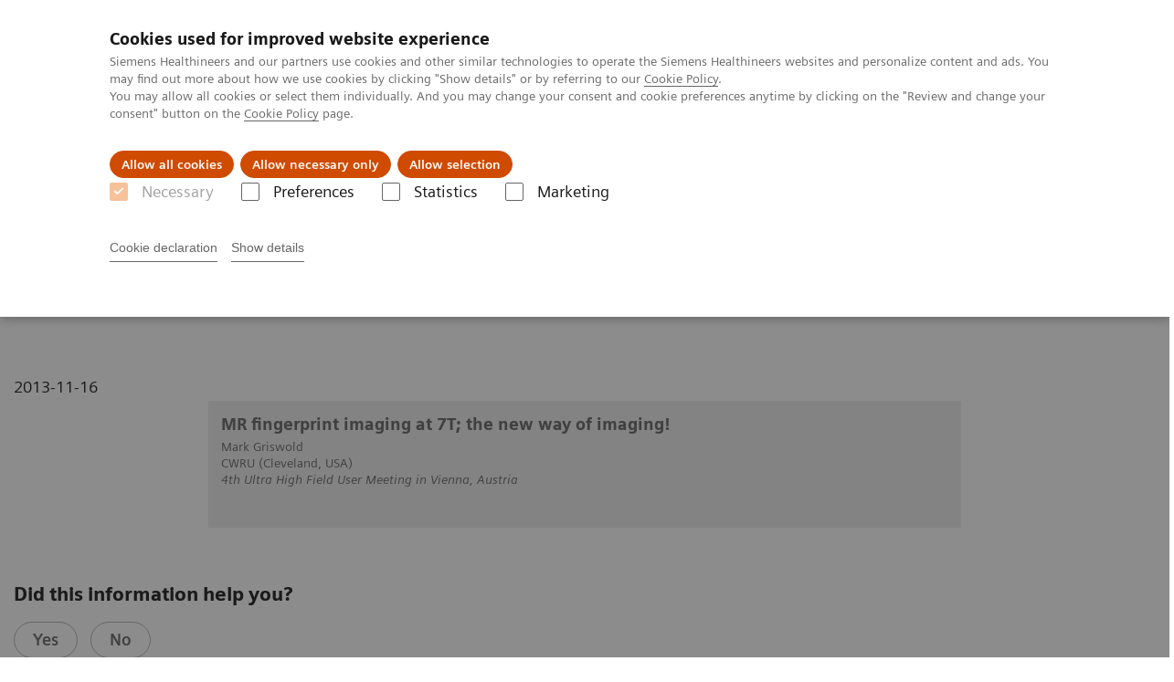

--- FILE ---
content_type: text/html; charset=utf-8
request_url: https://www.magnetomworld.siemens-healthineers.com/clinical-corner/clinical-talks/4th-uhf-user-meeting02-04-griswold.html
body_size: 4632
content:
<!DOCTYPE html>
<html lang="en">
  <head>
    <meta charset="utf-8" />
    <meta name="viewport" content="width=device-width, initial-scale=1" />
    <meta name="generator" content="Scrivito by JustRelate Group GmbH (scrivito.com)" />
    <meta name="app-version" content="v3.131.2-b4394a6f" />
    
          <title data-react-helmet="true">MR fingerprint imaging at 7T; the new way of imaging!</title>
          <meta data-react-helmet="true" name="prerender-status-code" content="200"/><meta data-react-helmet="true" property="og:url" content="https://www.magnetomworld.siemens-healthineers.com/clinical-corner/clinical-talks/4th-uhf-user-meeting02-04-griswold.html"/><meta data-react-helmet="true" property="og:type" content="website"/><meta data-react-helmet="true" property="og:title" content="MR fingerprint imaging at 7T; the new way of imaging!"/><meta data-react-helmet="true" property="og:description" content="Mark GriswoldCWRU (Cleveland, USA)4th Ultra High Field User Meeting in Vienna, Austria "/><meta data-react-helmet="true" name="twitter:card" content="summary_large_image"/><meta data-react-helmet="true" property="coveo.type" content="ClinicalMedia"/><meta data-react-helmet="true" property="coveo.market"/><meta data-react-helmet="true" property="coveo.language" content="en"/><meta data-react-helmet="true" property="coveo.image" content="https://marketing.webassets.siemens-healthineers.com/1800000004651782/3ad746970ad0/v/418dcbb855dc/MRI_4th_UHF_User_Meeting_Griswold_nwd_1800000004651782.jpg?nowebp=1"/><meta data-react-helmet="true" name="coveo.filter" content="HIDDEN:TYPE_WEBINARS"/><meta data-react-helmet="true" name="coveo.facet.GROUP_CLINSPEC" content="CS_BODY"/><meta data-react-helmet="true" name="coveo.facet.GROUP_CLINSPEC" content="CS_MSK"/><meta data-react-helmet="true" name="coveo.facet.GROUP_CLINSPEC" content="CS_NEUROLOGY"/><meta data-react-helmet="true" name="coveo.facet.GROUP_SYSTEM" content="SYSTEM_MAGNETOM_TERRA"/><meta data-react-helmet="true" name="coveo.facet.GROUP_SYSTEM" content="SYSTEM_MAGNETOM_7T"/><meta data-react-helmet="true" property="DC.Type" content="Image"/><meta data-react-helmet="true" property="DC.Title" content="MR fingerprint imaging at 7T; the new way of imaging!"/><meta data-react-helmet="true" property="DC.Language" content="en"/><meta data-react-helmet="true" property="DC.Modified" content="2022-05-11"/><meta data-react-helmet="true" property="DC.Rights" content="2026"/><meta data-react-helmet="true" property="DC.Identifier" content="9000000a01359355"/>
          <link data-react-helmet="true" rel="preconnect" href="https://api.scrivito.com"/><link data-react-helmet="true" rel="preconnect" href="https://api.scrivito.com" crossorigin=""/><link data-react-helmet="true" rel="dns-prefetch" href="https://api.scrivito.com"/><link data-react-helmet="true" rel="preconnect" href="https://marketing.webassets.siemens-healthineers.com"/><link data-react-helmet="true" rel="dns-prefetch" href="https://marketing.webassets.siemens-healthineers.com"/><link data-react-helmet="true" rel="preconnect" href="https://consentcdn.cookiebot.eu"/><link data-react-helmet="true" rel="dns-prefetch" href="https://consentcdn.cookiebot.eu"/><link data-react-helmet="true" rel="preconnect" href="https://w3.siemens.com"/><link data-react-helmet="true" rel="dns-prefetch" href="https://w3.siemens.com"/><link data-react-helmet="true" rel="preconnect" href="https://static.adlytics.net"/><link data-react-helmet="true" rel="dns-prefetch" href="https://static.adlytics.net"/><link data-react-helmet="true" rel="icon" type="image/x-icon" href="/assets/favicon.fc898baf7497271798bb68e97c98ad46.ico"/><link data-react-helmet="true" rel="icon" type="image/png" href="/assets/favicon-16x16.bb88869dfd3132d0d864dd1dfdb1855a.png"/><link data-react-helmet="true" rel="icon" type="image/png" href="/assets/favicon-32x32.4c49270e2ce1e113a90c81f39aa6be23.png"/><link data-react-helmet="true" rel="icon" type="image/png" href="/assets/favicon-96x96.e194f92070e12a3960e7593aa0b13ac3.png"/><link data-react-helmet="true" rel="icon" type="image/png" href="/assets/favicon-160x160.263b25b9fc9cb6d3950ceb676f9a463f.png"/><link data-react-helmet="true" rel="icon" type="image/png" href="/assets/favicon-192x192.e3831e35ce2fcd49c5fcd9364a0e7ef3.png"/><link data-react-helmet="true" rel="icon" type="image/png" href="/assets/favicon-196x196.496a1cccfb5e52a5433561349d6ed87b.png"/><link data-react-helmet="true" rel="apple-touch-icon" type="image/png" href="/assets/apple-touch-icon.7c347aba2e96a3af753448fe0bdcf618.png"/><link data-react-helmet="true" rel="apple-touch-icon" type="image/png" href="/assets/apple-touch-icon-57x57.ac6481ccb2c25f4dc67b89937128a002.png"/><link data-react-helmet="true" rel="apple-touch-icon" type="image/png" href="/assets/apple-touch-icon-60x60.7c347aba2e96a3af753448fe0bdcf618.png"/><link data-react-helmet="true" rel="apple-touch-icon" type="image/png" href="/assets/apple-touch-icon-72x72.57e04b38e06a6b1998a3e8971d6e4b63.png"/><link data-react-helmet="true" rel="apple-touch-icon" type="image/png" href="/assets/apple-touch-icon-76x76.f12032f2ce79323a7303275be94cf6bf.png"/><link data-react-helmet="true" rel="apple-touch-icon" type="image/png" href="/assets/apple-touch-icon-114x114.f21436505f7b50e15a825d31d80274c1.png"/><link data-react-helmet="true" rel="apple-touch-icon" type="image/png" href="/assets/apple-touch-icon-152x152.3dba5ab1c4c5cae49a5a335471f8394f.png"/><link data-react-helmet="true" rel="apple-touch-icon" type="image/png" href="/assets/apple-touch-icon-120x120.629e950ef47227b18a6238d3631dbce8.png"/><link data-react-helmet="true" rel="apple-touch-icon" type="image/png" href="/assets/apple-touch-icon-128x128.ede2ad6c6e8de167b4becd6a90187536.png"/><link data-react-helmet="true" rel="apple-touch-icon" type="image/png" href="/assets/apple-touch-icon-144x144.ef107ca31e702d50bf8840a4e05e19e8.png"/><link data-react-helmet="true" rel="apple-touch-icon" type="image/png" href="/assets/apple-touch-icon-180x180.363d7c51de4c0f731709ec1dc601b74d.png"/><link data-react-helmet="true" rel="apple-touch-icon" type="image/png" href="/assets/apple-touch-icon-precomposed.ac6481ccb2c25f4dc67b89937128a002.png"/><link data-react-helmet="true" rel="msapplication-square70x70logo" type="image/png" href="/assets/win8-tile-70x70.eeb9a7d26b9c5f399c511240e8a490cf.png"/><link data-react-helmet="true" rel="msapplication-square144x144logo" type="image/png" href="/assets/win8-tile-144x144.ef107ca31e702d50bf8840a4e05e19e8.png"/><link data-react-helmet="true" rel="msapplication-square150x150logo" type="image/png" href="/assets/win8-tile-150x150.4200be52f6b731a43adabe831c4adfcb.png"/><link data-react-helmet="true" rel="msapplication-wide310x150logo" type="image/png" href="/assets/win8-tile-310x150.49a77951f382edb3bb6d95abdd8666fd.png"/><link data-react-helmet="true" rel="msapplication-square310x310logo" type="image/png" href="/assets/win8-tile-310x310.3e005901483bd0064083393988ff886b.png"/><link data-react-helmet="true" rel="canonical" href="https://www.magnetomworld.siemens-healthineers.com/clinical-corner/clinical-talks/4th-uhf-user-meeting02-04-griswold.html"/>
          <script data-react-helmet="true" type="application/ld+json">{"@context":"https://schema.org","@type":"VideoObject","embedUrl":"https://players.brightcove.net/2744552178001/default_default/index.html?videoId=ref:MRI_4TH_UHF_USER_MEETING_GRISWOLD-01416876"}</script><script data-react-helmet="true" type="application/ld+json">
        {
          "@context": "http://schema.org",
          "@type" : "WebPage",
          "url" : "https://www.magnetomworld.siemens-healthineers.com/clinical-corner/clinical-talks/4th-uhf-user-meeting02-04-griswold.html"
        }
        </script><script data-react-helmet="true" id="Cookiebot" src="https://consent.cookiebot.eu/uc.js" data-cbid="746f1272-7cf9-443c-9b81-03a7b0a181b7" type="text/javascript" nonce="" async=""></script>
        
    <link rel="stylesheet" href="/assets/index.e2ccf56971bcab4d3ff5.css" />
  </head>
  <body >
    <div id="application" data-scrivito-prerendering-obj-id="9000000a01359355"><div class="content-wrapper"><header data-ste-chapter="header"><div class="application-bar"><div class="application-bar__container display-flex align-items-center justify-content-end"><div class="hidden-md-down"><div data-testid="top-link" class="application-bar__top-links row"><div class="col-12"><div class="meta-menu"></div></div></div></div></div><div class="application-bar__container"><div class="application-bar__logo" data-ste-component="logo"><a aria-label="MAGNETOM World" href="https://www.magnetomworld.siemens-healthineers.com/en"><div class="logo"></div></a></div><div class="application-bar__app-identifier">MAGNETOM World</div><div class="application-bar__additional-functions"><form data-ste-component="search"><div class="textfield textfield--with-postfix search-field search-field--outlined margin-bottom-0 mobile-expandable"><input name="search" type="search" arial-label="search" class="textfield__input search-field__input" spellcheck="false" autoComplete="off" placeholder="Search" value=""/><button class="textfield__postfix search-field__button search-field__button-submit" tabindex="-1" aria-label="search"><i class="icon-search"></i></button></div></form></div><div data-testid="meta-menu" class="application-bar__meta-menu"><div class="meta-menu"><ul class="bare-list meta-menu__list"><li class="meta-menu__item" data-ste-component="contact"><a class="meta-menu__link" href="https://www.magnetomworld.siemens-healthineers.com/how-can-we-help-you"><i class="icon-email"></i><span class="meta-menu__title">Contact</span></a></li></ul></div></div></div></div><div class="navigation-bar navigation-bar--dark desktop" data-ste-component="navigation"><div class="navigation-bar__container"><div class="navigation-bar__panel"><div class="navigation-bar__wrapper"><button class="navigation-bar__toggle-button"><i class="icon-burger"></i></button><div class="navigation-bar__app-identifier">MAGNETOM World</div></div></div><div class="navigation-bar__menu navigation-bar__menu--lvl1"><ul class="bare-list navigation-bar__list navigation-bar__list--lvl1"><li class="navigation-bar__item navigation-bar__item--lvl1"><a class="navigation-bar__link navigation-bar__link--lvl1" data-ste-component-state="Clinical Corner" href="https://www.magnetomworld.siemens-healthineers.com/clinical-corner"><span class="navigation-bar__label">Clinical Corner</span></a></li><li class="navigation-bar__item navigation-bar__item--lvl1"><a class="navigation-bar__link navigation-bar__link--lvl1" data-ste-component-state="Publications" href="https://www.magnetomworld.siemens-healthineers.com/publications"><span class="navigation-bar__label">Publications</span></a></li><li class="navigation-bar__item navigation-bar__item--lvl1"><a class="navigation-bar__link navigation-bar__link--lvl1" data-ste-component-state="Hot Topics" href="https://www.magnetomworld.siemens-healthineers.com/hot-topics"><span class="navigation-bar__label">Hot Topics</span></a></li></ul></div></div></div></header><main itemscope="" itemType="https://schema.org/MedicalWebPage"><section class="padding-top-1 padding-bottom-1 bg-color-white" data-ste-chapter="breadcrumbs"><div class="container"><div class="row"><div class="col-12"><ol class="bare-list breadcrumbs margin-bottom-0" vocab="https://schema.org/" typeof="BreadcrumbList"><li class="breadcrumbs__item" property="itemListElement" typeof="ListItem"><a property="item" typeof="WebPage" href="https://www.magnetomworld.siemens-healthineers.com/en"><span property="name">MAGNETOM World</span></a><meta property="position" content="1"/></li><li class="breadcrumbs__item" property="itemListElement" typeof="ListItem"><a property="item" typeof="WebPage" href="https://www.magnetomworld.siemens-healthineers.com/clinical-corner"><span property="name">Clinical Corner</span></a><meta property="position" content="2"/></li><li class="breadcrumbs__item" property="itemListElement" typeof="ListItem"><a property="item" typeof="WebPage" href="https://www.magnetomworld.siemens-healthineers.com/clinical-corner/clinical-talks"><span property="name">Clinical Talks</span></a><meta property="position" content="3"/></li><li class="breadcrumbs__item" property="itemListElement" typeof="ListItem"><span property="name">MR fingerprint imaging at 7T; the new way of imaging!</span><meta property="position" content="4"/></li></ol></div></div></div></section><div><section data-testid="hero-block" class="hero-block overflow-hidden hero-block--white margin-bottom-1" id="hero-block" data-ste-component="hero-block"><div class="width-100"><div class="container"><div class="row justify-content-center"><div class="col-12"><div class="row"><div class="hero-block__panel order-lg-1 col-md-10 col-lg-8"><div class="hero-block__content"><div class="row headlines"><div class="col"><div class="hero-block__headings"><h1><span class="hero-block__title display-block">MR fingerprint imaging at 7T; the new way of imaging!</span></h1></div></div></div></div></div></div></div></div></div></div></section></div><div><div><div class="container"><div class="row"><div class="col-12"><div class="publication-info display-flex"><span itemProp="location" itemscope="" itemType="http://schema.org/Place"></span><span itemProp="startDate" class="publication-info__item publication-info__item--date">2013-11-16</span></div></div></div></div></div></div><div><div class="container" data-type="CM MEDIA MATERIAL"><div class="row justify-content-center"><div class="col-12 col-md-8"><figure class="media-material"><div class="media-material__media"><div><div></div></div></div><figcaption class="media-material__information"><div class="row"><div class="col-12 col-md-8"><h6 class="margin-top-0"><div>MR fingerprint imaging at 7T; the new way of imaging!</div></h6><div><p>Mark Griswold<br />CWRU (Cleveland, USA)<br /><i>4th Ultra High Field User Meeting in Vienna, Austria </i></p></div></div><div class="col-12 col-md-4"><div><div class="link-list" data-ste-component="linklist" data-ste-component-state=""></div></div></div></div></figcaption></figure></div></div></div></div><div class="container feedback" data-ste-component="feedback"><div class="row"><div class="col-12"><h5><span>Did this information help you?</span></h5><div class="feedback__button-wrapper"><button class="button feedback__button">Yes</button><button class="button feedback__button">No</button></div></div></div><div data-testid="modal-dialog" class="modal-dialog" tabindex="-1" id="modal-feedback" role="dialog" aria-modal="true" aria-labelledby="modal-feedback_title" aria-describedby="modal-feedback_desc" aria-hidden="true" data-linked="#modal-feedback" data-ste-component="modal-dialog-modal-feedback"><div class="modal-dialog__container" role="document"><div class="modal-dialog__header"><i aria-hidden="true" class="icon modal-dialog__indicator"></i><h5 class="margin-top-0"><div>Thank you.</div></h5></div><div class="modal-dialog__body"><div>Would you like to provide detailed feedback?</div><div class="textfield width-100"><div class="textfield__box"><input id="feedback-input" type="text" placeholder="" class="textfield__input" maxLength="125" value=""/><label class="textfield__label" for="feedback-input"></label></div><small class="textfield__hint display-flex"><span class="col-10 padding-0"></span><span class="col-2 padding-0 text-align-right">125<!-- --> / <!-- -->125</span></small></div></div><div class="modal-dialog__footer"><button type="button" class="button button" data-dismiss="modal-dialog">Cancel</button><button type="button" class="button button--primary" data-dismiss="modal-dialog">Send</button></div></div></div></div><section class="margin-top-1 margin-bottom-1" data-type="DISCLAIMER" data-ste-chapter="disclaimer" id="disclaimer-area"></section></main></div><footer class="footer bg-color-gray-shade-4 padding-top-2" role="contentinfo" data-ste-chapter="footer"><div class="container"><div><div class="row" data-ste-component="sitemap"><div class="col-12 col-md-6 col-lg-4 col-xl-3"><div><div><div class="sitemap"><div class="link-list" data-ste-component="linklist" data-ste-component-state=""><ul class="link list--link" data-ste-component="links"><li class="list__item" data-ste-component-state="&lt;br&gt;11th MAGNETOM World Summit &lt;/br&gt;Lectures on Demand"><a class="list__link internal" href="https://www.magnetomworld.siemens-healthineers.com/magnetom-world-summit/recordings"><span data-testid="link-title"><br>11th MAGNETOM World Summit </br>Lectures on Demand</span></a></li><li class="list__item" data-ste-component-state="MAGNETOM Local Coil Program"><a class="list__link internal" href="https://www.magnetomworld.siemens-healthineers.com/magnetom-local-coil-program"><span data-testid="link-title">MAGNETOM Local Coil Program</span></a></li><li class="list__item" data-ste-component-state="MAGNETOM Marketing Tool Kit"><a class="list__link internal" href="https://www.magnetomworld.siemens-healthineers.com/toolkit"><span data-testid="link-title">MAGNETOM Marketing Tool Kit</span></a></li><li class="list__item" data-ste-component-state="MAGNETOM Material"><a class="list__link internal" href="https://www.magnetomworld.siemens-healthineers.com/magnetom-material"><span data-testid="link-title">MAGNETOM Material</span></a></li><li class="list__item" data-ste-component-state="MR Conferences &amp; Training"><a class="list__link internal" href="https://www.magnetomworld.siemens-healthineers.com/training"><span data-testid="link-title">MR Conferences & Training</span></a></li><li class="list__item" data-ste-component-state="Meet Siemens Healthineers"><a class="list__link internal" href="https://www.magnetomworld.siemens-healthineers.com/meet-siemens-healthineers"><span data-testid="link-title">Meet Siemens Healthineers</span></a></li></ul></div></div></div><div><div class="application-bar__additional-functions"><form data-ste-component="search"><div class="textfield textfield--with-postfix search-field search-field--outlined margin-bottom-0 is-expanded"><input name="search" type="search" arial-label="search" class="textfield__input search-field__input" spellcheck="false" autoComplete="off" placeholder="Search" value=""/><button class="textfield__postfix search-field__button search-field__button-submit" tabindex="-1" aria-label="search"><i class="icon-search"></i></button></div></form></div></div><div><div data-ste-component="social-channels"><ul class="social-list"><li class="social-list__item"><a class="button button--control" href="https://www.linkedin.com/in/antje-hellwich-54a41b13/" target="_blank" rel="noopener noreferrer"><i class="icon-linkedin"></i><span class="visually-hidden">linkedin</span></a></li></ul></div></div></div></div><div class="col-12 col-md-6 col-lg-4 col-xl-3"><div><div><div class="sitemap"><a class="h5 link-list__title margin-top-0" href="https://www.magnetomworld.siemens-healthineers.com/en">Clinical Corner</a><div class="link-list" data-ste-component="linklist" data-ste-component-state="Clinical Corner"><ul class="link list--link" data-ste-component="links"><li class="list__item" data-ste-component-state="Case Studies"><a class="list__link internal" href="https://www.magnetomworld.siemens-healthineers.com/clinical-corner/case-studies"><span data-testid="link-title">Case Studies</span></a></li><li class="list__item" data-ste-component-state="Clinical Talks"><a class="list__link internal" href="https://www.magnetomworld.siemens-healthineers.com/clinical-corner/clinical-talks"><span data-testid="link-title">Clinical Talks</span></a></li><li class="list__item" data-ste-component-state="Application Tips"><a class="list__link internal" href="https://www.magnetomworld.siemens-healthineers.com/clinical-corner/application-tips"><span data-testid="link-title">Application Tips</span></a></li><li class="list__item" data-ste-component-state="Protocols"><a class="list__link internal" href="https://www.magnetomworld.siemens-healthineers.com/clinical-corner/protocols"><span data-testid="link-title">Protocols</span></a></li><li class="list__item" data-ste-component-state="Patient Experience"><a class="list__link internal" href="https://www.magnetomworld.siemens-healthineers.com/toolkit/mri-patient-education"><span data-testid="link-title">Patient Experience</span></a></li></ul></div></div></div></div></div><div class="col-12 col-md-6 col-lg-4 col-xl-3"><div><div><div class="sitemap"><a class="h5 link-list__title margin-top-0" href="https://www.magnetomworld.siemens-healthineers.com/en">Publications</a><div class="link-list" data-ste-component="linklist" data-ste-component-state="Publications"><ul class="link list--link" data-ste-component="links"><li class="list__item" data-ste-component-state="Operator Manuals"><a class="list__link" href="https://doclib.healthcare.siemens.com/home"><span data-testid="link-title">Operator Manuals</span></a></li><li class="list__item" data-ste-component-state="MAGNETOM Flash"><a class="list__link internal" href="https://www.magnetomworld.siemens-healthineers.com/publications/magnetom-flash"><span data-testid="link-title">MAGNETOM Flash</span></a></li><li class="list__item" data-ste-component-state="MReadings"><a class="list__link internal" href="https://www.magnetomworld.siemens-healthineers.com/publications/mreadings"><span data-testid="link-title">MReadings</span></a></li><li class="list__item" data-ste-component-state="Whitepapers"><a class="list__link internal" href="https://www.magnetomworld.siemens-healthineers.com/publications/whitepapers"><span data-testid="link-title">Whitepapers</span></a></li><li class="list__item"></li><li class="list__item" data-ste-component-state="MR Basics"><a class="list__link internal" href="https://www.magnetomworld.siemens-healthineers.com/publications/mr-basics"><span data-testid="link-title">MR Basics</span></a></li><li class="list__item" data-ste-component-state="Subscriptions"><a class="list__link internal" href="https://www.magnetomworld.siemens-healthineers.com/publications/subscriptions"><span data-testid="link-title">Subscriptions</span></a></li></ul></div></div></div></div></div><div class="col-12 col-md-6 col-lg-4 col-xl-3"><div><div><div class="sitemap"><a class="h5 link-list__title margin-top-0" href="https://www.magnetomworld.siemens-healthineers.com/hot-topics">Hot Topics</a><div class="link-list" data-ste-component="linklist" data-ste-component-state="Hot Topics"><ul class="link list--link" data-ste-component="links"><li class="list__item" data-ste-component-state="AI in MR"><a class="list__link internal" href="https://www.magnetomworld.siemens-healthineers.com/hot-topics/artificial-intelligence"><span data-testid="link-title">AI in MR</span></a></li><li class="list__item" data-ste-component-state="Lower-field MRI"><a class="list__link internal" href="https://www.magnetomworld.siemens-healthineers.com/hot-topics/lower-field-mri"><span data-testid="link-title">Lower-field MRI</span></a></li><li class="list__item" data-ste-component-state="Compressed Sensing"><a class="list__link internal" href="https://www.magnetomworld.siemens-healthineers.com/hot-topics/compressed-sensing"><span data-testid="link-title">Compressed Sensing</span></a></li><li class="list__item" data-ste-component-state="Simultaneous Multi-Slice"><a class="list__link internal" href="https://www.magnetomworld.siemens-healthineers.com/hot-topics/simultaneous-multi-slice"><span data-testid="link-title">Simultaneous Multi-Slice</span></a></li><li class="list__item" data-ste-component-state="Quantitative Whole-Body MRI"><a class="list__link internal" href="https://www.magnetomworld.siemens-healthineers.com/hot-topics/quantitative-whole-body-mri"><span data-testid="link-title">Quantitative Whole-Body MRI</span></a></li><li class="list__item" data-ste-component-state="Magnetic Resonance Fingerprinting"><a class="list__link internal" href="https://www.magnetomworld.siemens-healthineers.com/hot-topics/mr-fingerprinting"><span data-testid="link-title">Magnetic Resonance Fingerprinting</span></a></li><li class="list__item" data-ste-component-state="MRI in Radiation Therapy"><a class="list__link internal" href="https://www.magnetomworld.siemens-healthineers.com/hot-topics/mri-in-radiation-therapy"><span data-testid="link-title">MRI in Radiation Therapy</span></a></li></ul></div></div></div></div></div></div></div><div class="row"><div class="col-12"><hr/></div></div><div class="row"><div class="col-12 display-flex"><ul class="legal-links"><li class="legal-links__item"><span class="legal-links__item">Siemens Healthineers AG ©2026</span><span class="legal-links__item"><a class="legal-links__link" href="https://www.siemens-healthineers.com/corporate-info">Corporate Information</a></span><span class="legal-links__item"><a class="legal-links__link" href="https://www.siemens-healthineers.com/siemens-website-privacy-policy">Website Privacy Policy</a></span><span class="legal-links__item"><a class="legal-links__link" href="https://www.siemens-healthineers.com/cookie">Cookie Policy</a></span><span class="legal-links__item"><a class="legal-links__link" href="https://www.siemens-healthineers.com/terms-of-use">Terms of Use</a></span><span class="legal-links__item"><a class="legal-links__link" href="https://static.siemens-healthineers.com/cms/LicenseInfo.html">3rd Party Licenses</a></span><span class="legal-links__item"><a class="legal-links__link" href="https://www.siemens-healthineers.com/corporate/digital-services-act" target="_blank">Digital Services Act</a></span></li></ul></div></div></div></footer><button aria-label="go to top" data-ste-inpage-nav="top" class="button button--control back-to-top icon-arrow-top"></button></div>
    <script src="/assets/preloadDumps/9000000a01359355/bd1e61bf62b6bd161fce.js"></script>
    <script async src="/assets/index.5589821b00525bdf09dc.js"></script>
  </body>
</html>


--- FILE ---
content_type: application/javascript; charset=utf-8
request_url: https://www.magnetomworld.siemens-healthineers.com/assets/preloadDumps/9000000a01359355/bd1e61bf62b6bd161fce.js
body_size: 35329
content:
window.preloadDump = "{\"version\":\"1.52.0\",\"csid\":\"4|[\\\"00b4e04179587b8a\\\",null,null,null,\\\"7QSzX1N0yF0r\\\",null,null]\",\"recording\":[[\"baseobj\",[[\"workspace\",\"published\"],\"9000000a01359355\"],{\"_obj_class\":\"ClinicalMedia\",\"is_master_object\":[\"string\",\"false\"],\"enable_share\":[\"string\",\"no\"],\"robots_index\":[\"string\",\"yes\"],\"hide_page\":[\"string\",\"no\"],\"title\":[\"string\",\"MR fingerprint imaging at 7T; the new way of imaging!\"],\"publish_number\":[\"string\",\"Teaser image exchanged due to new web design\"],\"publish_comment\":[\"string\",\"Antje Hellwich\"],\"hidden_filter_tags\":[\"stringlist\",[\"HIDDEN:TYPE_WEBINARS\"]],\"public_filter_tags\":[\"stringlist\",[\"GROUP_CLINSPEC:CS_BODY\",\"GROUP_CLINSPEC:CS_MSK\",\"GROUP_CLINSPEC:CS_NEUROLOGY\",\"GROUP_SYSTEM:SYSTEM_MAGNETOM_TERRA\",\"GROUP_SYSTEM:SYSTEM_MAGNETOM_7T\"]],\"teaser_title\":[\"string\",\"MR fingerprint imaging at 7T; the new way of imaging!\"],\"teaser_description\":[\"html\",\"<p>Mark Griswold<br />CWRU (Cleveland, USA)<br /><i>4th Ultra High Field User Meeting in Vienna, Austria </i></p>\"],\"teaser_image\":[\"reference\",\"1800000004651782\"],\"teaser_image_alt_text\":[\"string\",\"MR fingerprint imaging at 7T; the new way of imaging!\"],\"teaser_video_id\":[\"string\",\"ref:MRI_4TH_UHF_USER_MEETING_GRISWOLD-01416876\"],\"_content_id\":\"9000000a01359355\",\"_created_at\":\"20200625161935\",\"_editing_asset\":false,\"_first_published_at\":\"20200625165125\",\"_id\":\"9000000a01359355\",\"_last_changed\":\"20220511185816\",\"_path\":\"/magnetom_world/en/clinical-corner/clinical-talks/4th-uhf-user-meeting02-04-griswold.html\",\"_permalink\":\"clinical-corner/clinical-talks/4th-uhf-user-meeting02-04-griswold.html\",\"_published_at\":\"20220511210503\",\"_site_id\":\"default\",\"_version\":\"20220511210503000000000000000054d51a2765e406ae\"}],[\"objquery\",[[[\"workspace\",\"published\"],{\"query\":[{\"field\":\"_site_id\",\"operator\":\"equals\",\"value\":[\"default\",null]},{\"field\":\"_site_id\",\"operator\":\"equals\",\"value\":null,\"negate\":true},{\"field\":\"_path\",\"operator\":\"equals\",\"value\":\"/magnetom_world/en\"}]}],0],{\"results\":[\"1070f90369637802\"],\"total\":1,\"continuation\":\"[2,[\\\"1070f90369637802\\\"]]\"}],[\"baseobj\",[[\"workspace\",\"published\"],\"1070f90369637802\"],{\"_obj_class\":\"Homepage\",\"hide_page\":[\"string\",\"no\"],\"is_master_object\":[\"string\",\"false\"],\"content_id\":[\"string\",\"e0ff4e9b-58b3-4ef4-b8aa-50c1d910187d\"],\"enable_share\":[\"string\",\"no\"],\"robots_index\":[\"string\",\"yes\"],\"created_at\":[\"date\",\"20200506072624\"],\"show_feedback_form\":[\"string\",\"yes\"],\"show_country_selection_layer\":[\"string\",\"no\"],\"country_selection_default_name\":[\"string\",\"Global\"],\"title\":[\"string\",\"MAGNETOM World\"],\"teaser_description\":[\"string\",\"MAGNETOM World\"],\"teaser_image_alt_text\":[\"string\",\"MAGNETOM World\"],\"teaser_image\":[\"reference\",\"cc2be2d1d8053486\"],\"feedback_form_title\":[\"string\",\"Did this information help you?\"],\"feedback_form_salutation\":[\"string\",\"Thank you.\"],\"feedback_form_description\":[\"string\",\"Would you like to provide detailed feedback?\"],\"feedback_form_note_text\":[\"html\",\"Note: to get a direct personal response, please <a href=\\\"objid:e391078fa57bbab0\\\">contact us</a> via our email form.\"],\"feedback_form_cancel\":[\"string\",\"Cancel\"],\"feedback_form_confirm\":[\"string\",\"Send\"],\"coveo_query_params\":[\"string\",\"{\\\"cq\\\": \\\"(@market == MWD OR @market==corporate) @language == en\\\",   \\\"pipeline\\\": \\\"magnetomworld\\\",  \\\"searchHub\\\": \\\"searchPage\\\", \\\"tab\\\": \\\"MWD\\\", \\\"locale\\\": \\\"en\\\" } \"],\"coveo_analytic_properties\":[\"string\",\"{ \\\"advancedQuery\\\": \\\"(@market==MWD @language==en)\\\", \\\"queryPipeline\\\": \\\"magnetomworld\\\", \\\"originLevel1\\\": \\\"searchPage\\\", \\\"originLevel2\\\": \\\"MDW\\\", \\\"language\\\": \\\"en\\\", \\\"rankingModifier\\\": \\\"Reveal ART\\\" }\"],\"search_page\":[\"reference\",\"e61dbad938c5fc67\"],\"contact_page\":[\"reference\",\"ea9829a0aa6c0253\"],\"legal_entity\":[\"string\",\"Siemens Healthineers AG\"],\"aside_block_title\":[\"string\",\"More Information\"],\"app_identifier\":[\"html\",\"MAGNETOM World\"],\"description\":[\"html\",\"<p>Siemens Healthineers’ global MRI community offers peer-to-peer support and information.&nbsp;<span style=\\\"font-size: inherit; font-weight: inherit;\\\">Just a mouse click away you will find relevant clinical information from technology to clinical applications, protocols, or lectures – all freely available to you via this unique network.&nbsp;</span><span style=\\\"font-size: inherit; font-weight: inherit;\\\">Put the advantages of the MAGNETOM World to work for you in order to optimize your daily MR examinations and to improve your clinical and financial outcomes.</span></p>\"],\"analytics_script\":[\"reference\",\"2a200d945b973058\"],\"meta_keywords\":[\"stringlist\",[\"MAGNETOM World\",\"MR clinical information\",\"MRI clinical information\",\"MR customer portal\",\"MRI customer portal\"]],\"meta_description\":[\"string\",\"Access the worldwide community of MAGNETOM users through MAGNETOM World. Your place to go for clinical information to optimize your daily work.\"],\"publish_comment\":[\"string\",\"Updated news; Antje Hellwich\"],\"consent_checkbox_label\":[\"string\",\"I hereby consent to the processing of my above given personal data by the Siemens Healthineers company referred to under Corporate Information and for the purpose described above. Further information concerning the processing of your data can be found in the Data Privacy Policy. I am aware that I can partially or completely revoke this consent at any time for the future. Please declare your revocation to the contact address given in the Corporate Information and send it to us via the following e-mail address: dataprivacy.communications@siemens-healthineers.com.\"],\"headline\":[\"html\",\"Welcome to MAGNETOM World! <br>The community for all Siemens Healthineers MR users worldwide\"],\"og_add_image\":[\"string\",\"yes\"],\"og_image\":[\"reference\",\"cc2be2d1d8053486\"],\"manual_navigation\":[\"string\",\"yes\"],\"publish_number\":[\"string\",\"QR700031534,QR700023097, QR700016571 (update news); QR700017332 (Update Hero SCMR); QR700004754; Update hero (QR700004367);QR700003981 (add article); QR700003780; Update legal entity; QR700002818; QR700002781; QR700001014; HOOD05162003369673 (english); HOOD05162003369917 (french); HOOD05162003364685 (german)\"],\"domo_relation\":[\"string\",\"DI:MRI\"],\"cmp_integration\":[\"string\",\"yes\"],\"content_type\":[\"string\",\"Clinical Study\"],\"content_category\":[\"string\",\"Not Hub\"],\"journey_role\":[\"string\",\"No particular journey stage\"],\"enable_eye_able\":[\"string\",\"yes\"],\"eye_able_settings\":[\"string\",\"{   \\\"title\\\": \\\"Eye-Able® - Visual Help\\\",   \\\"description\\\": \\\"Customize this website visually or use the screenreader. Click to open.\\\",   \\\"externalServiceText\\\": \\\"External Service\\\",   \\\"MoreInfoText\\\": \\\"Privacy notice\\\",   \\\"eA_privacyPath\\\": \\\"https://services.eye-able.com/en/hinweis-datenschutz/\\\",\\\"loadingText\\\":\\\"Loading accessibility features...\\\" }\"],\"_content_id\":\"1070f90369637802\",\"_created_at\":\"20200506072624\",\"_editing_asset\":false,\"_first_published_at\":\"20200506073012\",\"_id\":\"1070f90369637802\",\"_language\":\"en\",\"_last_changed\":\"20260115092733\",\"_path\":\"/magnetom_world/en\",\"_permalink\":\"en\",\"_published_at\":\"20260129090231\",\"_site_id\":\"default\",\"_version\":\"202601290902310000000000000000ce2d46f36dc05998\"}],[\"multiSiteMode\",\"selectedSiteId\",\"magnetom_world\"],[\"objquery\",[[[\"workspace\",\"published\"],{\"query\":[{\"field\":\"_site_id\",\"operator\":\"equals\",\"value\":[\"default\",null]},{\"field\":\"_permalink\",\"operator\":\"equals\",\"value\":\"clinical-corner/clinical-talks/4th-uhf-user-meeting02-04-griswold.html\"}]}],0],{\"results\":[\"9000000a01359355\"],\"total\":1}],[\"objquery\",[[[\"workspace\",\"published\"],{\"query\":[{\"field\":\"_site_id\",\"operator\":\"equals\",\"value\":[\"default\",null]},{\"field\":\"_site_id\",\"operator\":\"equals\",\"value\":null,\"negate\":true},{\"field\":\"_path\",\"operator\":\"equals\",\"value\":\"/magnetom_world\"}]}],0],{\"results\":[\"e9cbff1e7818fe82\"],\"total\":1,\"continuation\":\"[2,[\\\"e9cbff1e7818fe82\\\"]]\"}],[\"baseobj\",[[\"workspace\",\"published\"],\"e9cbff1e7818fe82\"],{\"_obj_class\":\"Root\",\"locals\":[\"string\",\"{\\\"filterBlockButtonLabel\\\":{\\\"de\\\":\\\"Filter\\\",\\\"en\\\":\\\"Filter\\\"},\\\"filterBlockFilterLabel\\\":{\\\"de\\\":\\\"Filter\\\",\\\"en\\\":\\\"Filter\\\"},\\\"applicationBarSearchPlaceholder\\\":{\\\"de\\\":\\\"Suche\\\",\\\"en\\\":\\\"Search\\\"},\\\"asideBlockMorInformation\\\":{\\\"de\\\":\\\"Mehr Informationen\\\",\\\"en\\\":\\\"More Information\\\"},\\\"searchHasResult\\\":{\\\"de\\\":\\\"<count> Ergebnisse von <totalCount> für den Suche nach \\\\\\\"<query>\\\\\\\"\\\",\\\"en\\\":\\\"<count> results of <totalCount> for <query>\\\"},\\\"searchNoResult\\\":{\\\"de\\\":\\\"Keine Ergebnisse für die Suche nach \\\\\\\"<query>\\\\\\\"\\\",\\\"en\\\":\\\"No results for <query>\\\"},\\\"searchLoadMore\\\":{\\\"de\\\":\\\"Mehr anzeigen\\\",\\\"en\\\":\\\"Load more\\\"},\\\"filterButton\\\":{\\\"de\\\":\\\"Filter\\\",\\\"en\\\":\\\"Filter\\\"},\\\"dateButton\\\":{\\\"de\\\":\\\"Datum\\\",\\\"en\\\":\\\"Date\\\"},\\\"searchPlaceholder\\\":{\\\"de\\\":\\\"Suche\\\",\\\"en\\\":\\\"Search\\\"},\\\"filterInUse\\\":{\\\"de\\\":\\\"Filter\\\",\\\"en\\\":\\\"filter\\\"},\\\"filtersInUse\\\":{\\\"de\\\":\\\"Filter\\\",\\\"en\\\":\\\"filters\\\"},\\\"from\\\":{\\\"de\\\":\\\"von\\\",\\\"en\\\":\\\"from\\\"},\\\"to\\\":{\\\"de\\\":\\\"zu\\\",\\\"en\\\":\\\"do\\\"},\\\"lastMonth\\\":{\\\"de\\\":\\\"Last month\\\",\\\"en\\\":\\\"Last month\\\"},\\\"lastWeek\\\":{\\\"de\\\":\\\"Last week\\\",\\\"en\\\":\\\"Last week\\\"},\\\"clear\\\":{\\\"de\\\":\\\"Clear dates\\\",\\\"en\\\":\\\"Klare termine\\\",\\\"pl\\\":\\\"Wyczyść daty\\\"},\\\"GROUP_PRODUCT_LINE\\\":{\\\"en\\\":\\\"Product Lines\\\",\\\"de\\\":\\\"Produktlinie\\\"},\\\"GROUP_SYSTEM\\\":{\\\"en\\\":\\\"Systems\\\",\\\"de\\\":\\\"Systeme\\\"},\\\"GROUP_TYPE\\\":{\\\"en\\\":\\\"Clinical Content\\\",\\\"de\\\":\\\"Klinische Inhalt\\\"},\\\"GROUP_UPGRADE\\\":{\\\"en\\\":\\\"Upgrades\\\",\\\"de\\\":\\\"Upgrades\\\"},\\\"GROUP_CLINAPP\\\":{\\\"en\\\":\\\"Clinical Software Applications\\\",\\\"de\\\":\\\"Klinische Software Applikationen\\\"},\\\"GROUP_COILS\\\":{\\\"en\\\":\\\"Coils\\\",\\\"de\\\":\\\"Spulen\\\"},\\\"GROUP_APP_TYPE\\\":{\\\"en\\\":\\\"Clinical Workplace\\\",\\\"de\\\":\\\"Klinischer Arbeitsplatz\\\"},\\\"GROUP_SWPACK\\\":{\\\"en\\\":\\\"Clinical Software Package\\\",\\\"de\\\":\\\"Klinische Software Pakete\\\"},\\\"GROUP_FOCUS\\\":{\\\"en\\\":\\\"Focus\\\",\\\"de\\\":\\\"Fokus\\\"},\\\"GROUP_ULTRASOUND_EXAMS\\\":{\\\"en\\\":\\\"Clinical Ultrasound Exams\\\",\\\"de\\\":\\\"Klinische Ultraschall Untersuchungen\\\"},\\\"GROUP_MAG_TYPE\\\":{\\\"en\\\":\\\"Magazine Types\\\",\\\"de\\\":\\\"Magazin Typen\\\"},\\\"GROUP_PROFROLE\\\":{\\\"en\\\":\\\"Professional Role\\\",\\\"de\\\":\\\"Rolle\\\"},\\\"GROUP_NEWS_STORIES\\\":{\\\"en\\\":\\\"News & Stories\\\",\\\"de\\\":\\\"News & Stories\\\"},\\\"GROUP_REGION\\\":{\\\"en\\\":\\\"Region\\\",\\\"de\\\":\\\"Region\\\"},\\\"GROUP_CARDIONEWS\\\":{\\\"en\\\":\\\"Cardiology News\\\",\\\"de\\\":\\\"Cardiology News\\\"},\\\"GROUP_CLINICAL_SPECIALITIES\\\":{\\\"en\\\":\\\"Clinical Specialties & Diseases\\\",\\\"de\\\":\\\"Klinische Lösungen & Krankheiten\\\"},\\\"GROUP_ORGAN\\\":{\\\"en\\\":\\\"Organ/Sub-Region\\\",\\\"de\\\":\\\"Organ/Unter-Region\\\"},\\\"GROUP_ANATOMIC_REGION\\\":{\\\"en\\\":\\\"Anatomic Region\\\",\\\"de\\\":\\\"Anatomische Region\\\"},\\\"GROUP_CLINICAL_INDICATION\\\":{\\\"en\\\":\\\"Clinical Indication\\\",\\\"de\\\":\\\"Klinischer Befund\\\"},\\\"GROUP_TECHNOLOGY\\\":{\\\"en\\\":\\\"Technologies & Innovations\\\",\\\"de\\\":\\\"Technologien & Innovationen\\\"},\\\"GROUP_SOFTWARE\\\":{\\\"en\\\":\\\"Software Version\\\",\\\"de\\\":\\\"Software Version\\\"},\\\"GROUP_EVENT\\\":{\\\"en\\\":\\\"From a Conference or Event\\\",\\\"de\\\":\\\"From a Conference or Event\\\"},\\\"GROUP_CORPTOPICS\\\":{\\\"en\\\":\\\"Corporate Topics\\\",\\\"de\\\":\\\"Unternehmen\\\"},\\\"GROUP_PRODSERV\\\":{\\\"en\\\":\\\"Products & Services\\\",\\\"de\\\":\\\"Produkte & Services\\\"},\\\"GROUP_INSIGHTS\\\":{\\\"en\\\":\\\"Insights\\\",\\\"de\\\":\\\"Einblicke\\\"},\\\"GROUP_CLINPATHWAY\\\":{\\\"en\\\":\\\"Clinical Pathway\\\",\\\"de\\\":\\\"Clinical Pathway\\\"},\\\"GROUP_PROCEDURES\\\":{\\\"en\\\":\\\"Procedures\\\",\\\"de\\\":\\\"Procedures\\\"},\\\"GROUP_TYPE_CONTENT\\\":{\\\"en\\\":\\\"Type of Content\\\",\\\"de\\\":\\\"Art des Inhalts\\\"},\\\"GROUP_SOFTINFO\\\":{\\\"en\\\":\\\"Software & Informatics\\\",\\\"de\\\":\\\"Software & Informatics\\\"},\\\"GROUP_CORP\\\":{\\\"en\\\":\\\"Healthcare Information\\\",\\\"de\\\":\\\"Healthcare Information\\\"},\\\"CORP_COMMUNITY\\\":{\\\"en\\\":\\\"In Our Communities\\\",\\\"de\\\":\\\"In unseren Communities\\\"},\\\"CORP_EVENTS\\\":{\\\"en\\\":\\\"Conferences & Events\\\",\\\"de\\\":\\\"Konferenzen & Events\\\"},\\\"CORP_ABOUT\\\":{\\\"en\\\":\\\"About Siemens Healthcare\\\",\\\"de\\\":\\\"Über Siemens Healthineers\\\"},\\\"AR_ABDOMEN\\\":{\\\"en\\\":\\\"Abdomen\\\",\\\"de\\\":\\\"Abdomen\\\"},\\\"AR_ANKLE_FOOT\\\":{\\\"en\\\":\\\"Ankle and Foot\\\",\\\"de\\\":\\\"Knöchel und Fuß\\\"},\\\"AR_BRAIN\\\":{\\\"en\\\":\\\"Brain\\\",\\\"de\\\":\\\"Gehirn\\\"},\\\"AR_CHEST\\\":{\\\"en\\\":\\\"Chest\\\",\\\"de\\\":\\\"Thorax\\\"},\\\"AR_HAND_WRIST\\\":{\\\"en\\\":\\\"Hand and Wrist\\\",\\\"de\\\":\\\"Hand und Handgelenk\\\"},\\\"AR_EXTREMITIES\\\":{\\\"en\\\":\\\"Extremities\\\",\\\"de\\\":\\\"Extremitäten\\\"},\\\"AR_HEAD\\\":{\\\"en\\\":\\\"Head\\\",\\\"de\\\":\\\"Kopf\\\"},\\\"AR_HEADNECK\\\":{\\\"en\\\":\\\"Head and Neck\\\",\\\"de\\\":\\\"Kopf und Hals\\\"},\\\"CORP_TRENDS\\\":{\\\"en\\\":\\\"Initiatives, Topics & Trends\\\",\\\"de\\\":\\\"Initiativen, Themen & Trends\\\"},\\\"AR_HEART\\\":{\\\"en\\\":\\\"Heart\\\",\\\"de\\\":\\\"Herz\\\"},\\\"AR_HIP\\\":{\\\"en\\\":\\\"Hip\\\",\\\"de\\\":\\\"Hüfte\\\"},\\\"AR_LONGBONE\\\":{\\\"en\\\":\\\"Long Bone\\\",\\\"de\\\":\\\"Os longum\\\"},\\\"AR_PARTBODY\\\":{\\\"en\\\":\\\"Multi-Region\\\",\\\"de\\\":\\\"Multi-Region\\\"},\\\"AR_KNEE\\\":{\\\"en\\\":\\\"Knee\\\",\\\"de\\\":\\\"Knie\\\"},\\\"AR_SHOULDER\\\":{\\\"en\\\":\\\"Shoulder\\\",\\\"de\\\":\\\"Schulter\\\"},\\\"AR_PELVIS\\\":{\\\"en\\\":\\\"Pelvis\\\",\\\"de\\\":\\\"Becken\\\"},\\\"AR_PERINERVE\\\":{\\\"en\\\":\\\"Peripheral Nerves\\\",\\\"de\\\":\\\"Periphere Nerven\\\"},\\\"AR_ELBOW\\\":{\\\"en\\\":\\\"Elbow\\\",\\\"de\\\":\\\"Ellenbogen\\\"},\\\"AR_VESSELS\\\":{\\\"en\\\":\\\"Vessels\\\",\\\"de\\\":\\\"Gefäße\\\"},\\\"AR_WHOLEBODY\\\":{\\\"en\\\":\\\"Whole Body\\\",\\\"de\\\":\\\"Ganzkörper\\\"},\\\"CN_SOLEXP\\\":{\\\"en\\\":\\\"Solutions & Experiences\\\",\\\"de\\\":\\\"Solutions & Experiences\\\"},\\\"AR_SPINE\\\":{\\\"en\\\":\\\"Spine\\\",\\\"de\\\":\\\"Wirbelsäule\\\"},\\\"CN_ARRYTHMIAS\\\":{\\\"en\\\":\\\"Arrhythmias\\\",\\\"de\\\":\\\"Arrhythmias\\\"},\\\"CN_STRUCTHEARTDIS\\\":{\\\"en\\\":\\\"Structural Heart Disease\\\",\\\"de\\\":\\\"Structural Heart Disease\\\"},\\\"CN_HEARTFAILURE\\\":{\\\"en\\\":\\\"Heart Failure\\\",\\\"de\\\":\\\"Heart Failure\\\"},\\\"CN_CONHEARTDIS\\\":{\\\"en\\\":\\\"Congenital Heart Disease\\\",\\\"de\\\":\\\"Congenital Heart Disease\\\"},\\\"CI_AVASCNECRO\\\":{\\\"en\\\":\\\"Avascular Necrosis\\\",\\\"de\\\":\\\"Avaskuläre Nekrose\\\"},\\\"CI_AORTANEU\\\":{\\\"en\\\":\\\"Aortic Aneurysm\\\",\\\"de\\\":\\\"Aortenaneurysma\\\"},\\\"CI_BONEMETAS\\\":{\\\"en\\\":\\\"Bone Metastases\\\",\\\"de\\\":\\\"Knochenmetastasen\\\"},\\\"CI_BONETUMOR\\\":{\\\"en\\\":\\\"Bone Tumor\\\",\\\"de\\\":\\\"Knochentumor\\\"},\\\"CI_BRAINTUMOR\\\":{\\\"en\\\":\\\"Brain Tumor\\\",\\\"de\\\":\\\"Hirntumor\\\"},\\\"CI_BREAST\\\":{\\\"en\\\":\\\"Breast Carcinoma (CA)\\\",\\\"de\\\":\\\"Mamma-CA\\\"},\\\"CI_ALZHEIM\\\":{\\\"en\\\":\\\"Alzheimer's Disease\\\",\\\"de\\\":\\\"Alzheimer\\\"},\\\"CI_BREASTFIBRO\\\":{\\\"en\\\":\\\"Breast Fibroadenoma\\\",\\\"de\\\":\\\"Mammafibroadenom\\\"},\\\"CI_COLOREC\\\":{\\\"en\\\":\\\"Colorectal Carcinoma (CA)\\\",\\\"de\\\":\\\"Kolorektal-CA\\\"},\\\"CI_ESOPHAGEAL\\\":{\\\"en\\\":\\\"Esophageal CA\\\",\\\"de\\\":\\\"Ösophagus-CA\\\"},\\\"CI_EPILEP\\\":{\\\"en\\\":\\\"Epilepsy\\\",\\\"de\\\":\\\"Epilepsie\\\"},\\\"CN_CORARTDIS\\\":{\\\"en\\\":\\\"Coronary Artery Disease\\\",\\\"de\\\":\\\"Coronary Artery Disease\\\"},\\\"CI_GASTROBLEED\\\":{\\\"en\\\":\\\"Gastrointestinal bleeding\\\",\\\"de\\\":\\\"Gastrointestinale Blutung\\\"},\\\"CI_INFECTION\\\":{\\\"en\\\":\\\"Infection\\\",\\\"de\\\":\\\"Infektion\\\"},\\\"CI_HEPATOBIL\\\":{\\\"en\\\":\\\"Hepatobiliary\\\",\\\"de\\\":\\\"Hepatobiliäres System\\\"},\\\"CI_HEADNECK\\\":{\\\"en\\\":\\\"Head Neck Carcinoma (CA)\\\",\\\"de\\\":\\\"Kopf-/Hals-CA\\\"},\\\"CI_LIVERTUMOR\\\":{\\\"en\\\":\\\"Liver tumor\\\",\\\"de\\\":\\\"Lebertumor\\\"},\\\"CI_LYMPH\\\":{\\\"en\\\":\\\"Lymphoma\\\",\\\"de\\\":\\\"Lymphom\\\"},\\\"CI_LUNG\\\":{\\\"en\\\":\\\"Lung Carcinoma (CA)\\\",\\\"de\\\":\\\"Lungen-CA\\\"},\\\"CI_LUNGPERFU\\\":{\\\"en\\\":\\\"Lung Perfusion\\\",\\\"de\\\":\\\"Lungenperfusion\\\"},\\\"CI_MELANOMA\\\":{\\\"en\\\":\\\"Melanoma\\\",\\\"de\\\":\\\"Melanom\\\"},\\\"CI_NEUROENDOTUMOR\\\":{\\\"en\\\":\\\"Neuroendocrine tumors\\\",\\\"de\\\":\\\"Neuroendokrine Tumore\\\"},\\\"CI_MYOCARDBLOODF\\\":{\\\"en\\\":\\\"Myocardial Blood Flow\\\",\\\"de\\\":\\\"Myokardialer Blutfluss\\\"},\\\"CI_MYOCARDPERFU\\\":{\\\"en\\\":\\\"Myocardial Perfusion\\\",\\\"de\\\":\\\"Myokardperfusion\\\"},\\\"CI_CERVICAL\\\":{\\\"en\\\":\\\"Cervical Carcinoma (CA)\\\",\\\"de\\\":\\\"Zervix-CA\\\"},\\\"CI_OSTEOMYEL\\\":{\\\"en\\\":\\\"Osteomyelitis\\\",\\\"de\\\":\\\"Osteomyelitis\\\"},\\\"CI_OVARIAN\\\":{\\\"en\\\":\\\"Ovarian CA\\\",\\\"de\\\":\\\"Ovarial-CA\\\"},\\\"CI_PHEOCHROMOCYT\\\":{\\\"en\\\":\\\"Pheochromocytoma\\\",\\\"de\\\":\\\"Phäochromozytom\\\"},\\\"CI_SCOLIOSIS\\\":{\\\"en\\\":\\\"Scoliosis\\\",\\\"de\\\":\\\"Skoliose\\\"},\\\"CI_SPN\\\":{\\\"en\\\":\\\"Solid Pulmonary Nodule (SPN)\\\",\\\"de\\\":\\\"Fester Lungenknoten\\\"},\\\"CI_PROSTATE\\\":{\\\"en\\\":\\\"Prostate Carcinoma (CA)\\\",\\\"de\\\":\\\"Prostata-CA\\\"},\\\"CI_STRESSFRAC\\\":{\\\"en\\\":\\\"Stress Fracture\\\",\\\"de\\\":\\\"Stressfraktur\\\"},\\\"CI_VALVEDIS\\\":{\\\"en\\\":\\\"Valve Disease\\\",\\\"de\\\":\\\"Herzklappenerkrankungen\\\"},\\\"CI_TYROID\\\":{\\\"en\\\":\\\"Thyroid CA\\\",\\\"de\\\":\\\"Schilddrüsen-CA\\\"},\\\"CT_XSPECTBONE\\\":{\\\"en\\\":\\\"xSPECT Bone\\\",\\\"de\\\":\\\"xSPECT Bone\\\"},\\\"CT_XSPECTQUANT\\\":{\\\"en\\\":\\\"xSPECT Quant\\\",\\\"de\\\":\\\"xSPECT Quant\\\"},\\\"CI_MYOCARDVIAB\\\":{\\\"en\\\":\\\"Myocardial Viability\\\",\\\"de\\\":\\\"Myokardvitalität\\\"},\\\"CT_CARDIOFREEZE\\\":{\\\"en\\\":\\\"CardioFreeze\\\",\\\"de\\\":\\\"CardioFreeze\\\"},\\\"CT_MULTIPARAPET\\\":{\\\"en\\\":\\\"Multiparametric PET\\\",\\\"de\\\":\\\"Multiparametric PET\\\"},\\\"CT_ONCOFREEZE\\\":{\\\"en\\\":\\\"OncoFreeze\\\",\\\"de\\\":\\\"OncoFreeze\\\"},\\\"CT_VB30\\\":{\\\"en\\\":\\\"VB 30\\\",\\\"de\\\":\\\"VB 30\\\"},\\\"CT_IQSPECT\\\":{\\\"en\\\":\\\"IQ SPECT\\\",\\\"de\\\":\\\"IQ SPECT\\\"},\\\"CT_FLOWMOTION\\\":{\\\"en\\\":\\\"FlowMotion\\\",\\\"de\\\":\\\"FlowMotion\\\"},\\\"CT_HDCHEST\\\":{\\\"en\\\":\\\"HD Chest\\\",\\\"de\\\":\\\"HD Chest\\\"},\\\"CO_MGMT\\\":{\\\"en\\\":\\\"Executive Management\\\",\\\"de\\\":\\\"Management\\\"},\\\"CT_IMAR\\\":{\\\"en\\\":\\\"iMAR\\\",\\\"de\\\":\\\"iMAR\\\"},\\\"CO_FIN\\\":{\\\"en\\\":\\\"Financials\\\",\\\"de\\\":\\\"Finanz-News\\\"},\\\"CO_COOPPART\\\":{\\\"en\\\":\\\"Partnerships & Alliances\\\",\\\"de\\\":\\\"Kooperationen & Partnerschaften\\\"},\\\"EV_ECR\\\":{\\\"en\\\":\\\"ECR (European Congress of Radiology)\\\",\\\"de\\\":\\\"ECR (European Congress of Radiology)\\\"},\\\"CT_VB20\\\":{\\\"en\\\":\\\"VB 20\\\",\\\"de\\\":\\\"VB 20\\\"},\\\"CO_CONEVENT\\\":{\\\"en\\\":\\\"Conferences & Events\\\",\\\"de\\\":\\\"Konferenzen & Events\\\"},\\\"CO_LOCATIONS\\\":{\\\"en\\\":\\\"Locations\\\",\\\"de\\\":\\\"Standorte\\\"},\\\"EV_EUROCMRTHAL\\\":{\\\"en\\\":\\\"EuroCMR Satellite Symposium on Thalassemia\\\",\\\"de\\\":\\\"EuroCMR Satellite Symposium on Thalassemia\\\"},\\\"EV_EURSTROKE\\\":{\\\"en\\\":\\\"European Stroke Conference\\\",\\\"de\\\":\\\"European Stroke Conference\\\"},\\\"EV_ESC\\\":{\\\"en\\\":\\\"ESC (European Society of Cardiology)\\\",\\\"de\\\":\\\"ESC (European Society of Cardiology)\\\"},\\\"EV_MRMAMMO\\\":{\\\"en\\\":\\\"International Congress on MR-Mammography\\\",\\\"de\\\":\\\"International Congress on MR-Mammography\\\"},\\\"EV_MAGN\\\":{\\\"en\\\":\\\"MAGNETOM World Summit\\\",\\\"de\\\":\\\"MAGNETOM World Summit\\\"},\\\"EV_ISMRM\\\":{\\\"en\\\":\\\"ISMRM (International Society of Magnetic Resonance in Medicine)\\\",\\\"de\\\":\\\"ISMRM (International Society of Magnetic Resonance in Medicine)\\\"},\\\"EV_OHBM\\\":{\\\"en\\\":\\\"OHBM (Organization for Human Brain Mapping)\\\",\\\"de\\\":\\\"OHBM (Organization for Human Brain Mapping)\\\"},\\\"EV_RSNA\\\":{\\\"en\\\":\\\"RSNA (Radiology Society of North America)\\\",\\\"de\\\":\\\"RSNA (Radiology Society of North America)\\\"},\\\"EV_SOM\\\":{\\\"en\\\":\\\"SOMATOM World Summit\\\",\\\"de\\\":\\\"SOMATOM World Summit\\\"},\\\"EV_SYNGOVIA\\\":{\\\"en\\\":\\\"syngo.via User Meeting\\\",\\\"de\\\":\\\"syngo.via User Meeting\\\"},\\\"EV_ULTRAHF\\\":{\\\"en\\\":\\\"Ultra High Field User Meeting\\\",\\\"de\\\":\\\"Ultra High Field User Meeting\\\"},\\\"FO_ARTHRO\\\":{\\\"en\\\":\\\"Arthrography\\\",\\\"de\\\":\\\"Arthrographie\\\"},\\\"FO_FUNCT\\\":{\\\"en\\\":\\\"Functional Imaging\\\",\\\"de\\\":\\\"Funktionelle Bildgebung\\\"},\\\"FO_ANGIO\\\":{\\\"en\\\":\\\"Angiography\\\",\\\"de\\\":\\\"Angiographie\\\"},\\\"IN_EXPPRECMED_VP1\\\":{\\\"en\\\":\\\"Expanding Precision Medicine\\\",\\\"de\\\":\\\"Präzisionsmedizin ausbauen\\\"},\\\"FO_MORPHO\\\":{\\\"en\\\":\\\"Morphologic Imaging\\\",\\\"de\\\":\\\"Morphologische Bildgebung\\\"},\\\"FO_VESSEL_IM\\\":{\\\"en\\\":\\\"Vessel Imaging\\\",\\\"de\\\":\\\"Vaskuläre Bildgebung\\\"},\\\"IN_IMPRDIAGACC_VP1\\\":{\\\"en\\\":\\\"Improve Diagnostic Accuracy\\\",\\\"de\\\":\\\"Improve Diagnostic Accuracy\\\"},\\\"IN_REDUNWARVAR_VP1\\\":{\\\"en\\\":\\\"Reduce Unwarranted Variations\\\",\\\"de\\\":\\\"Reduce Unwarranted Variations\\\"},\\\"IN_PERSONALIZE_VP1\\\":{\\\"en\\\":\\\"Personalize when it matters\\\",\\\"de\\\":\\\"Personalize when it matters\\\"},\\\"IN_ADVTHERARES_VP1\\\":{\\\"en\\\":\\\"Advance Therapy Results\\\",\\\"de\\\":\\\"Advance Therapy Results\\\"},\\\"IN_OPTCLINOP_VP2\\\":{\\\"en\\\":\\\"Optimize Clinical Operations\\\",\\\"de\\\":\\\"Optimize Clinical Operations\\\"},\\\"IN_INCRWFPROD_VP2\\\":{\\\"en\\\":\\\"Increase Workforce Productivity\\\",\\\"de\\\":\\\"Increase Workforce Productivity\\\"},\\\"IN_TRANSCAREDEL_VP2\\\":{\\\"en\\\":\\\"Transforming Care Delivery\\\",\\\"de\\\":\\\"Gesundheitsversorgung neu gestalten\\\"},\\\"IN_MNGPOPHEALTH_VP2\\\":{\\\"en\\\":\\\"Manage Population Health\\\",\\\"de\\\":\\\"Manage Population Health\\\"},\\\"IN_ENGPATFAM_VP3\\\":{\\\"en\\\":\\\"Engage Patients and Families\\\",\\\"de\\\":\\\"Engage Patients and Families\\\"},\\\"IN_IMPRPATEXP_VP3\\\":{\\\"en\\\":\\\"Improving Patient Experience\\\",\\\"de\\\":\\\"Patientenerfahrung verbessern\\\"},\\\"IN_IMPROUTMATPAT_VP3\\\":{\\\"en\\\":\\\"Improve Outcomes that Matter to Patients\\\",\\\"de\\\":\\\"Improve Outcomes that Matter to Patients\\\"},\\\"IN_OPTDIAEXP_VP3\\\":{\\\"en\\\":\\\"Optimize the Diagnostic Experience\\\",\\\"de\\\":\\\"Optimize the Diagnostic Experience\\\"},\\\"IN_DIGITHEALTH_VP4\\\":{\\\"en\\\":\\\"Digitalizing Healthcare\\\",\\\"de\\\":\\\"Gesundheitswesen digitalisieren\\\"},\\\"IN_GENERATE_VP4\\\":{\\\"en\\\":\\\"Generate\\\",\\\"de\\\":\\\"Generate\\\"},\\\"IN_SUSTPATLOY_VP3\\\":{\\\"en\\\":\\\"Sustain Patient Loyalty\\\",\\\"de\\\":\\\"Sustain Patient Loyalty\\\"},\\\"IN_ANALYZE_VP4\\\":{\\\"en\\\":\\\"Analyze\\\",\\\"de\\\":\\\"Analyze\\\"},\\\"IN_OPERAT_VP4\\\":{\\\"en\\\":\\\"Operationalize\\\",\\\"de\\\":\\\"Operationalize\\\"},\\\"IN_AGGREGATE_VP4\\\":{\\\"en\\\":\\\"Aggregate\\\",\\\"de\\\":\\\"Aggregate\\\"},\\\"IN_EXECSUMMIT\\\":{\\\"en\\\":\\\"Executive Summit\\\",\\\"de\\\":\\\"Executive Summit\\\"},\\\"MAG_CT\\\":{\\\"en\\\":\\\"Computed Tomography: SOMATOM Sessions\\\",\\\"de\\\":\\\"Computertomographie: SOMATOM Sessions\\\"},\\\"MAG_CARDIO\\\":{\\\"en\\\":\\\"Cardiovascular: Heartbeat\\\",\\\"de\\\":\\\"Kardiovaskulär: Heartbeat\\\"},\\\"MAG_HYBRID\\\":{\\\"en\\\":\\\"Healthcare Management: Go HYBRID!\\\",\\\"de\\\":\\\"Healthcare Management: Go HYBRID!\\\"},\\\"MAG_GENERAL\\\":{\\\"en\\\":\\\"Healthcare Management: Medical Solutions\\\",\\\"de\\\":\\\"Healthcare Management: Medical Solutions\\\"},\\\"MAG_XRAY\\\":{\\\"en\\\":\\\"Interventional Radiology: AXIOM Innovations\\\",\\\"de\\\":\\\"Interventionelle Radiologie: AXIOM Innovations\\\"},\\\"MAG_MRI\\\":{\\\"en\\\":\\\"Magnetic Resonance: MAGNETOM Flash\\\",\\\"de\\\":\\\"Magnetresonanztomographie MAGNETOM Flash\\\"},\\\"MAG_MOLECULAR\\\":{\\\"en\\\":\\\"Molecular Imaging: Imaging Life\\\",\\\"de\\\":\\\"Molekulare Bildgebung: Imaging Life\\\"},\\\"C_ACCESSCARE\\\":{\\\"en\\\":\\\"Access to Care\\\",\\\"de\\\":\\\"Gesundheitschancen\\\"},\\\"MAG_LAB\\\":{\\\"en\\\":\\\"Laboratory Diagnostics: Perspectives\\\",\\\"de\\\":\\\"Labordiagnostik: Perspectives\\\"},\\\"C_ACCUDIAG\\\":{\\\"en\\\":\\\"Accurate Diagnoses\\\",\\\"de\\\":\\\"Präzise Diagnosen\\\"},\\\"C_CAREDEL\\\":{\\\"en\\\":\\\"Care Delivery Models\\\",\\\"de\\\":\\\"Versorgungsmodelle\\\"},\\\"C_ACCUTHER\\\":{\\\"en\\\":\\\"Accurate Therapy\\\",\\\"de\\\":\\\"Gezielte Therapie\\\"},\\\"C_AFFORD\\\":{\\\"en\\\":\\\"Affordable Healthcare\\\",\\\"de\\\":\\\"Finanzierbare Gesundheitsversorgung\\\"},\\\"C_ASSETPLAN\\\":{\\\"en\\\":\\\"Asset Management & Planning\\\",\\\"de\\\":\\\"Asset Management & Planung\\\"},\\\"C_COMPHMGMT\\\":{\\\"en\\\":\\\"Comprehensive Health Management\\\",\\\"de\\\":\\\"Interdisziplinäres Gesundheitsmanagement\\\"},\\\"C_CLINICALPATH\\\":{\\\"en\\\":\\\"Clinical Pathways\\\",\\\"de\\\":\\\"Klinische Behandlungspfade\\\"},\\\"C_COMPDIAG\\\":{\\\"en\\\":\\\"Companion Diagnostics\\\",\\\"de\\\":\\\"Begleitende Diagnostik\\\"},\\\"C_COSTEFF\\\":{\\\"en\\\":\\\"Cost Efficiency\\\",\\\"de\\\":\\\"Kosteneffizienz\\\"},\\\"C_COORDCARE\\\":{\\\"en\\\":\\\"Coordination of Care\\\",\\\"de\\\":\\\"Koordinierte Versorgung\\\"},\\\"C_DATASAFE\\\":{\\\"en\\\":\\\"Data Safety & Security\\\",\\\"de\\\":\\\"Datensicherheit & Datenschutz\\\"},\\\"C_DATAANALY\\\":{\\\"en\\\":\\\"Data Analytics\\\",\\\"de\\\":\\\"Datenanalyse\\\"},\\\"IN_IMPRACCCARE_VP2\\\":{\\\"en\\\":\\\"Improve Access to Care\\\",\\\"de\\\":\\\"Improve Access to Care\\\"},\\\"C_DATASHARE\\\":{\\\"en\\\":\\\"Data Sharing\\\",\\\"de\\\":\\\"Gemeinsame Datennutzung\\\"},\\\"C_DOSESAFE\\\":{\\\"en\\\":\\\"Dose Safety\\\",\\\"de\\\":\\\"Dosissicherheit\\\"},\\\"C_FINANCPERF\\\":{\\\"en\\\":\\\"Financial Performance\\\",\\\"de\\\":\\\"Finanzielle Performance\\\"},\\\"C_FINANCMOD\\\":{\\\"en\\\":\\\"Financing Models\\\",\\\"de\\\":\\\"Finanzierungsmodelle\\\"},\\\"C_ECOSCALE\\\":{\\\"en\\\":\\\"Economies of Scale\\\",\\\"de\\\":\\\"Skaleneffekte\\\"},\\\"C_SYSTEMDEV\\\":{\\\"en\\\":\\\"Health Systems Development\\\",\\\"de\\\":\\\"Gesundheitssystementwicklung\\\"},\\\"C_LIABILITY\\\":{\\\"en\\\":\\\"Liability Risk\\\",\\\"de\\\":\\\"Haftungsrisiko\\\"},\\\"C_MINIMAL\\\":{\\\"en\\\":\\\"Minimally Invasive Procedure\\\",\\\"de\\\":\\\"Minimalinvasive Verfahren\\\"},\\\"C_MERGEAQ\\\":{\\\"en\\\":\\\"Mergers & Acquisitions\\\",\\\"de\\\":\\\"Fusionen & Übernahmen\\\"},\\\"C_ORGINNO\\\":{\\\"en\\\":\\\"Organizational Innovation\\\",\\\"de\\\":\\\"Organisatorische Innovation\\\"},\\\"C_ORGREP\\\":{\\\"en\\\":\\\"Organization Reputation\\\",\\\"de\\\":\\\"Unternehmensreputation\\\"},\\\"C_OPINIONLEAD\\\":{\\\"en\\\":\\\"Opinion Leaders\\\",\\\"de\\\":\\\"Meinungsführer\\\"},\\\"C_PATIENTOUTC\\\":{\\\"en\\\":\\\"Patient Outcomes\\\",\\\"de\\\":\\\"Patienten-Outcomes\\\"},\\\"C_OVERHEAD\\\":{\\\"en\\\":\\\"Overhead Costs\\\",\\\"de\\\":\\\"Gemeinkosten\\\"},\\\"C_INFOMGMT\\\":{\\\"en\\\":\\\"Information Management\\\",\\\"de\\\":\\\"Informationsmanagement\\\"},\\\"C_INTGCARE\\\":{\\\"en\\\":\\\"Integrated Care Management\\\",\\\"de\\\":\\\"Integriertes Versorgungsmanagement\\\"},\\\"C_PATIENTSAT\\\":{\\\"en\\\":\\\"Patient Satisfaction\\\",\\\"de\\\":\\\"Patientenzufriedenheit\\\"},\\\"C_PERFMEASURE\\\":{\\\"en\\\":\\\"Performance Measurement\\\",\\\"de\\\":\\\"Leistungsmessung\\\"},\\\"C_POPULATION\\\":{\\\"en\\\":\\\"Population Health Management\\\",\\\"de\\\":\\\"Bevölkerungsgesundheitsmanagement\\\"},\\\"C_PATIENTSAFE\\\":{\\\"en\\\":\\\"Patient Safety\\\",\\\"de\\\":\\\"Patientensicherheit\\\"},\\\"C_PATIENTMOD\\\":{\\\"en\\\":\\\"Patient-Specific Modeling\\\",\\\"de\\\":\\\"Patientenspezifische Modellierung\\\"},\\\"C_QUALITYMEAS\\\":{\\\"en\\\":\\\"Quality Measures\\\",\\\"de\\\":\\\"Qualitätssicherungsmaßnahmen\\\"},\\\"C_PROVCONSOL\\\":{\\\"en\\\":\\\"Provider Consolidation\\\",\\\"de\\\":\\\"Provider-Konsolidierung\\\"},\\\"C_PPP\\\":{\\\"en\\\":\\\"Public Private Partnership\\\",\\\"de\\\":\\\"Öffentlich-private Partnerschaft\\\"},\\\"C_REIMBURSE\\\":{\\\"en\\\":\\\"Reimbursement\\\",\\\"de\\\":\\\"Vergütung\\\"},\\\"C_READMISSION\\\":{\\\"en\\\":\\\"Readmission Rates\\\",\\\"de\\\":\\\"Wiederaufnahmeraten\\\"},\\\"C_RESEARCHCOLL\\\":{\\\"en\\\":\\\"Research Collaboration\\\",\\\"de\\\":\\\"Forschungszusammenarbeit\\\"},\\\"C_SMARTDATA\\\":{\\\"en\\\":\\\"Smart Data\\\",\\\"de\\\":\\\"Smart Data\\\"},\\\"C_STAFFATTRACT\\\":{\\\"en\\\":\\\"Staff Attraction & Retention\\\",\\\"de\\\":\\\"Mitarbeiteranreize & -bindung\\\"},\\\"C_STRATEGICPART\\\":{\\\"en\\\":\\\"Strategic Partnership\\\",\\\"de\\\":\\\"Strategische Partnerschaft\\\"},\\\"C_STAFFTRAIN\\\":{\\\"en\\\":\\\"Staff Training & Education\\\",\\\"de\\\":\\\"Weiterbildung & Training\\\"},\\\"C_REFERRERS\\\":{\\\"en\\\":\\\"Referrers\\\",\\\"de\\\":\\\"Überweiser\\\"},\\\"C_STANDARDPROC\\\":{\\\"en\\\":\\\"Standardized Procedures\\\",\\\"de\\\":\\\"Standardisierte Verfahren\\\"},\\\"C_TURNAROUND\\\":{\\\"en\\\":\\\"Turnaround Time\\\",\\\"de\\\":\\\"Durchlaufzeit\\\"},\\\"C_VALUEBASED\\\":{\\\"en\\\":\\\"Value-Based Healthcare\\\",\\\"de\\\":\\\"Wertorientierte Gesundheitsversorgung\\\"},\\\"C_TECHINNO\\\":{\\\"en\\\":\\\"Technological Innovation\\\",\\\"de\\\":\\\"Technologische Innovation\\\"},\\\"C_THERAPYMON\\\":{\\\"en\\\":\\\"Therapy Monitoring\\\",\\\"de\\\":\\\"Therapieüberwachung\\\"},\\\"C_WORKFMGMT\\\":{\\\"en\\\":\\\"Workforce Management\\\",\\\"de\\\":\\\"Personalmanagement\\\"},\\\"C_WORKFLOWOPT\\\":{\\\"en\\\":\\\"Workflow Optimization\\\",\\\"de\\\":\\\"Workflow-Optimierung\\\"},\\\"NS_CUSTEXP\\\":{\\\"en\\\":\\\"Customer Experiences\\\",\\\"de\\\":\\\"Kundenerfahrungen\\\"},\\\"NS_CLINRES\\\":{\\\"en\\\":\\\"Clinical Results\\\",\\\"de\\\":\\\"Klinische Ergebnisse\\\"},\\\"NS_INNOTECH\\\":{\\\"en\\\":\\\"Innovation & Technology\\\",\\\"de\\\":\\\"Innovation & Technologie\\\"},\\\"NS_NEWS\\\":{\\\"en\\\":\\\"News\\\",\\\"de\\\":\\\"News\\\"},\\\"C_SIMULATION\\\":{\\\"en\\\":\\\"Computer Simulation\\\",\\\"de\\\":\\\"Computersimulation\\\"},\\\"OG_BLADDER\\\":{\\\"en\\\":\\\"Bladder\\\",\\\"de\\\":\\\"Blase\\\"},\\\"NS_EDUTRAIN\\\":{\\\"en\\\":\\\"Education & Training\\\",\\\"de\\\":\\\"Weiterbildung & Training\\\"},\\\"OG_BOWEL\\\":{\\\"en\\\":\\\"Bowel\\\",\\\"de\\\":\\\"Darm\\\"},\\\"OG_CEREBELLUM\\\":{\\\"en\\\":\\\"Cerebellum\\\",\\\"de\\\":\\\"Zerebellum\\\"},\\\"OG_BREAST\\\":{\\\"en\\\":\\\"Breast\\\",\\\"de\\\":\\\"Brust\\\"},\\\"OG_CORONAR\\\":{\\\"en\\\":\\\"Coronaries\\\",\\\"de\\\":\\\"Koronarien\\\"},\\\"OG_CARTILAGE\\\":{\\\"en\\\":\\\"Cartilage\\\",\\\"de\\\":\\\"Knorpel\\\"},\\\"OG_KIDNEY\\\":{\\\"en\\\":\\\"Kidney\\\",\\\"de\\\":\\\"Niere\\\"},\\\"OG_LIVER\\\":{\\\"en\\\":\\\"Liver\\\",\\\"de\\\":\\\"Leber\\\"},\\\"OG_CERVIX\\\":{\\\"en\\\":\\\"Cervix\\\",\\\"de\\\":\\\"Zervix\\\"},\\\"OG_DISCSMENISC\\\":{\\\"en\\\":\\\"Discs and Menisci\\\",\\\"de\\\":\\\"Bandscheiben und Menisken\\\"},\\\"OG_LIGAMUSC\\\":{\\\"en\\\":\\\"Ligaments and Muscles\\\",\\\"de\\\":\\\"Bänder und Muskeln\\\"},\\\"OG_OVARIAN\\\":{\\\"en\\\":\\\"Ovarian\\\",\\\"de\\\":\\\"Ovarien\\\"},\\\"OG_BONES\\\":{\\\"en\\\":\\\"Bones\\\",\\\"de\\\":\\\"Knochen\\\"},\\\"OG_PANCREAS\\\":{\\\"en\\\":\\\"Pancreas\\\",\\\"de\\\":\\\"Pankreas\\\"},\\\"OG_CEREBRUM\\\":{\\\"en\\\":\\\"Cerebrum\\\",\\\"de\\\":\\\"Großhirn\\\"},\\\"OG_PENIS\\\":{\\\"en\\\":\\\"Penis\\\",\\\"de\\\":\\\"Penis\\\"},\\\"OG_PERIPVESS\\\":{\\\"en\\\":\\\"Peripheral Vessels\\\",\\\"de\\\":\\\"Periphere Gefäße\\\"},\\\"OG_PROSTATE\\\":{\\\"en\\\":\\\"Prostate\\\",\\\"de\\\":\\\"Prostata\\\"},\\\"OG_RECTUM\\\":{\\\"en\\\":\\\"Rectum\\\",\\\"de\\\":\\\"Rektum\\\"},\\\"OG_SUBCORTICAL\\\":{\\\"en\\\":\\\"Subcortical\\\",\\\"de\\\":\\\"Subkortikal\\\"},\\\"OG_MEDIASTI\\\":{\\\"en\\\":\\\"Mediastinum\\\",\\\"de\\\":\\\"Mediastinum\\\"},\\\"OG_TESTICLES\\\":{\\\"en\\\":\\\"Testicles\\\",\\\"de\\\":\\\"Hoden\\\"},\\\"OG_TYROID\\\":{\\\"en\\\":\\\"Thyroid\\\",\\\"de\\\":\\\"Schilddrüse\\\"},\\\"OG_UTERUS\\\":{\\\"en\\\":\\\"Uterus\\\",\\\"de\\\":\\\"Uterus\\\"},\\\"OG_LUNG\\\":{\\\"en\\\":\\\"Lung\\\",\\\"de\\\":\\\"Lunge\\\"},\\\"OG_MYELON\\\":{\\\"en\\\":\\\"Myelon\\\",\\\"de\\\":\\\"Rückenmark\\\"},\\\"PS_INTERRAD\\\":{\\\"en\\\":\\\"Interventional Radiology\\\",\\\"de\\\":\\\"Interventionelle Radiologie\\\"},\\\"PS_LABDIAG\\\":{\\\"en\\\":\\\"Laboratory Diagnostics\\\",\\\"de\\\":\\\"Labordiagnostik\\\"},\\\"PS_NEUROLOGY\\\":{\\\"en\\\":\\\"Neurology\\\",\\\"de\\\":\\\"Neurologie\\\"},\\\"PS_NUCMED\\\":{\\\"en\\\":\\\"Nuclear Medicine\\\",\\\"de\\\":\\\"Nuklearmedizin\\\"},\\\"PS_MEDIMG\\\":{\\\"en\\\":\\\"Medical Imaging\\\",\\\"de\\\":\\\"Medizinische Bildgebung\\\"},\\\"PS_ONCOLOGY\\\":{\\\"en\\\":\\\"Oncology\\\",\\\"de\\\":\\\"Onkologie\\\"},\\\"OG_TMJ\\\":{\\\"en\\\":\\\"Temporomandibular joint\\\",\\\"de\\\":\\\"Kiefergelenk\\\"},\\\"PS_POC2\\\":{\\\"en\\\":\\\"Point of Care\\\",\\\"de\\\":\\\"Point of Care Diagnostik\\\"},\\\"PS_HIT\\\":{\\\"en\\\":\\\"Healthcare IT\\\",\\\"de\\\":\\\"Healthcare IT\\\"},\\\"PS_WOMEN\\\":{\\\"en\\\":\\\"Women's Health\\\",\\\"de\\\":\\\"Frauenheilkunde\\\"},\\\"PS_CARDIOLOGY\\\":{\\\"en\\\":\\\"Cardiology\\\",\\\"de\\\":\\\"Kardiologie\\\"},\\\"PS_SURGERY\\\":{\\\"en\\\":\\\"Surgery\\\",\\\"de\\\":\\\"Chirurgie\\\"},\\\"PR_BUSINESSMGMT\\\":{\\\"en\\\":\\\"Business Management\\\",\\\"de\\\":\\\"Management\\\"},\\\"PR_DISTRIBLOG\\\":{\\\"en\\\":\\\"Distribution & Logistics\\\",\\\"de\\\":\\\"Logistik\\\"},\\\"PR_GOV\\\":{\\\"en\\\":\\\"Government\\\",\\\"de\\\":\\\"Verbands- & Verwaltungsarbeit\\\"},\\\"PR_ENGINEERING\\\":{\\\"en\\\":\\\"Engineering\\\",\\\"de\\\":\\\"Ingenieurswesen\\\"},\\\"PR_HEALTHSC\\\":{\\\"en\\\":\\\"Health & Science\\\",\\\"de\\\":\\\"Gesundheitswesen & Wissenschaft\\\"},\\\"PR_FINANCE\\\":{\\\"en\\\":\\\"Finance\\\",\\\"de\\\":\\\"Finanzwesen\\\"},\\\"PR_IT\\\":{\\\"en\\\":\\\"Information Technology\\\",\\\"de\\\":\\\"Informationstechnologie\\\"},\\\"PR_MANUFACT\\\":{\\\"en\\\":\\\"Manufacturing\\\",\\\"de\\\":\\\"Fertigung\\\"},\\\"PR_SALESERV\\\":{\\\"en\\\":\\\"Sales & Service\\\",\\\"de\\\":\\\"Vertrieb & Service\\\"},\\\"PR_LAW\\\":{\\\"en\\\":\\\"Law\\\",\\\"de\\\":\\\"Rechtswesen\\\"},\\\"RG_MIDEASTAFRICA\\\":{\\\"en\\\":\\\"Middle East & Africa\\\",\\\"de\\\":\\\"Mittlerer Osten & Afrika\\\"},\\\"RG_EUROPE\\\":{\\\"en\\\":\\\"Europe\\\",\\\"de\\\":\\\"Europa\\\"},\\\"RG_NORTHAMERICA\\\":{\\\"en\\\":\\\"North America\\\",\\\"de\\\":\\\"Nordamerika\\\"},\\\"SW_MRA25\\\":{\\\"en\\\":\\\"<i>syngo</i> MR A25\\\",\\\"de\\\":\\\"<i>syngo</i> MR A25\\\"},\\\"RG_ASIAPACIFIC\\\":{\\\"en\\\":\\\"Asia-Pacific\\\",\\\"de\\\":\\\"Asien-Pazifik\\\"},\\\"SW_MRA30\\\":{\\\"en\\\":\\\"<i>syngo</i> MR A30\\\",\\\"de\\\":\\\"<i>syngo</i> MR A30\\\"},\\\"SW_MRA40\\\":{\\\"en\\\":\\\"<i>syngo</i> MR A40\\\",\\\"de\\\":\\\"<i>syngo</i> MR A40\\\"},\\\"SW_MRA35\\\":{\\\"en\\\":\\\"<i>syngo</i> MR A35\\\",\\\"de\\\":\\\"<i>syngo</i> MR A35\\\"},\\\"RG_LATINAMERICA\\\":{\\\"en\\\":\\\"Latin America\\\",\\\"de\\\":\\\"Lateinamerika\\\"},\\\"SW_MRB13\\\":{\\\"en\\\":\\\"<i>syngo</i> MR B13\\\",\\\"de\\\":\\\"<i>syngo</i> MR B13\\\"},\\\"SW_MRB11\\\":{\\\"en\\\":\\\"<i>syngo</i> MR B11\\\",\\\"de\\\":\\\"<i>syngo</i> MR B11\\\"},\\\"SW_MRB15\\\":{\\\"en\\\":\\\"<i>syngo</i> MR B15\\\",\\\"de\\\":\\\"<i>syngo</i> MR B15\\\"},\\\"SW_MRD11\\\":{\\\"en\\\":\\\"<i>syngo</i> MR D11\\\",\\\"de\\\":\\\"<i>syngo</i> MR D11\\\"},\\\"SW_MRC11\\\":{\\\"en\\\":\\\"<i>syngo</i> MR C11\\\",\\\"de\\\":\\\"<i>syngo</i> MR C11\\\"},\\\"SW_MRB17\\\":{\\\"en\\\":\\\"<i>syngo</i> MR B17\\\",\\\"de\\\":\\\"<i>syngo</i> MR B17\\\"},\\\"SW_MRD11A\\\":{\\\"en\\\":\\\"<i>syngo</i> MR D11A\\\",\\\"de\\\":\\\"<i>syngo</i> MR D11A\\\"},\\\"SW_MRE11\\\":{\\\"en\\\":\\\"<i>syngo</i> MR E11\\\",\\\"de\\\":\\\"<i>syngo</i> MR E11\\\"},\\\"SW_VA11\\\":{\\\"en\\\":\\\"<i>syngo</i>.via VA11\\\",\\\"de\\\":\\\"<i>syngo</i>.via VA11\\\"},\\\"SW_MRD13\\\":{\\\"en\\\":\\\"<i>syngo</i> MR D13\\\",\\\"de\\\":\\\"<i>syngo</i> MR D13\\\"},\\\"SW_MRD13A\\\":{\\\"en\\\":\\\"<i>syngo</i> MR D13A\\\",\\\"de\\\":\\\"<i>syngo</i> MR D13A\\\"},\\\"SW_VA20\\\":{\\\"en\\\":\\\"<i>syngo</i>.via VA20\\\",\\\"de\\\":\\\"<i>syngo</i>.via VA20\\\"},\\\"SW_VA30\\\":{\\\"en\\\":\\\"<i>syngo</i>.via VA30\\\",\\\"de\\\":\\\"<i>syngo</i>.via VA30\\\"},\\\"SW_VB10\\\":{\\\"en\\\":\\\"<i>syngo</i>.via VB10\\\",\\\"de\\\":\\\"<i>syngo</i>.via VB10\\\"},\\\"TE_CTDUAL\\\":{\\\"en\\\":\\\"CT Dual Energy\\\",\\\"de\\\":\\\"CT Dual Energy\\\"},\\\"TE_CTFASTC\\\":{\\\"en\\\":\\\"CT FAST CARE\\\",\\\"de\\\":\\\"CT FAST CARE\\\"},\\\"TE_MRI\\\":{\\\"en\\\":\\\"MRI Technologies\\\",\\\"de\\\":\\\"MR-Technologien\\\"},\\\"TE_MRPET\\\":{\\\"en\\\":\\\"PET-MR\\\",\\\"de\\\":\\\"MR-PET\\\"},\\\"TE_TIM\\\":{\\\"en\\\":\\\"Tim\\\",\\\"de\\\":\\\"Tim\\\"},\\\"TE_DOT\\\":{\\\"en\\\":\\\"Dot\\\",\\\"de\\\":\\\"Dot\\\"},\\\"TYPE_PRECLIN\\\":{\\\"en\\\":\\\"Pre-Clinical\\\",\\\"de\\\":\\\"Vorklinisch\\\"},\\\"TYPE_CLIN\\\":{\\\"en\\\":\\\"Clinical\\\",\\\"de\\\":\\\"Klinisch\\\"},\\\"TE_TOMO\\\":{\\\"en\\\":\\\"Tomosynthesis\\\",\\\"de\\\":\\\"Tomosynthesis\\\"},\\\"ULTRA_BREAST\\\":{\\\"en\\\":\\\"Ultrasound Breast\\\",\\\"de\\\":\\\"Ultraschall Brust\\\"},\\\"ULTRA_CARDIAC\\\":{\\\"en\\\":\\\"Ultrasound Cardiac\\\",\\\"de\\\":\\\"Ultraschall Herz\\\"},\\\"ULTRA_OBST\\\":{\\\"en\\\":\\\"Ultrasound Obstetrics/Gynecology\\\",\\\"de\\\":\\\"Ultraschall Gynäkologie & Geburtshilfe\\\"},\\\"ULTRA_RAD\\\":{\\\"en\\\":\\\"Vascular\\\",\\\"de\\\":\\\"Radiologie - Allgemeine Ultraschallbildgebung\\\"},\\\"ULTRA_FUSION\\\":{\\\"en\\\":\\\"Ultrasound Fusion\\\",\\\"de\\\":\\\"Ultraschall-Fusionsbildgebung\\\"},\\\"CS_filter\\\":{\\\"en\\\":\\\"renditionName\\\",\\\"de\\\":\\\"renditionName\\\"},\\\"CS_ALLERGY\\\":{\\\"en\\\":\\\"Allergy & Immunology\\\",\\\"de\\\":\\\"Allergie & Immunologie\\\"},\\\"CS_ANEMIA\\\":{\\\"en\\\":\\\"Anemia\\\",\\\"de\\\":\\\"Anämie\\\"},\\\"CS_ANESTHES\\\":{\\\"en\\\":\\\"Anesthesiology\\\",\\\"de\\\":\\\"Anästhesiologie\\\"},\\\"CS_AUTOIMM\\\":{\\\"en\\\":\\\"Autoimmune Disease\\\",\\\"de\\\":\\\"Autoimmunerkrankungen\\\"},\\\"CS_BODY\\\":{\\\"en\\\":\\\"Body/Non-Oncology\\\",\\\"de\\\":\\\"Körper/Nicht-Onkologie\\\"},\\\"CS_BONEMETAB\\\":{\\\"en\\\":\\\"Bone Metabolism\\\",\\\"de\\\":\\\"Knochenstoffwechsel\\\"},\\\"CS_CORP\\\":{\\\"en\\\":\\\"Corporate Information\\\",\\\"de\\\":\\\"Unternehmensinformationen\\\"},\\\"CS_CARDIOLOGY\\\":{\\\"en\\\":\\\"Cardiology/Cardiovascular\\\",\\\"de\\\":\\\"Kardiologie/Kardiovaskulär\\\"},\\\"CS_DIAB\\\":{\\\"en\\\":\\\"Diabetes\\\",\\\"de\\\":\\\"Diabetes\\\"},\\\"CS_DRUGABUSE\\\":{\\\"en\\\":\\\"Drugs of Abuse\\\",\\\"de\\\":\\\"Drogenmissbrauch\\\"},\\\"CS_CRIT\\\":{\\\"en\\\":\\\"Critical Care\\\",\\\"de\\\":\\\"Intensivpflege\\\"},\\\"CS_DRUGDISC\\\":{\\\"en\\\":\\\"Drug Discovery\\\",\\\"de\\\":\\\"Drogennachweis\\\"},\\\"CS_ELECTROPHY\\\":{\\\"en\\\":\\\"Electrophysiology\\\",\\\"de\\\":\\\"Elektrophysiologie\\\"},\\\"CS_GROWTH\\\":{\\\"en\\\":\\\"Growth Disorders\\\",\\\"de\\\":\\\"Wachstumsstörungen\\\"},\\\"CS_EMERG\\\":{\\\"en\\\":\\\"Emergency Medicine\\\",\\\"de\\\":\\\"Notfallmedizin\\\"},\\\"CS_FETAL\\\":{\\\"en\\\":\\\"Fetal\\\",\\\"de\\\":\\\"Fetal\\\"},\\\"CS_GERIAT\\\":{\\\"en\\\":\\\"Geriatric\\\",\\\"de\\\":\\\"Geriatrie\\\"},\\\"CS_ENDOCR\\\":{\\\"en\\\":\\\"Endocrinology\\\",\\\"de\\\":\\\"Endokrinologie\\\"},\\\"CS_IT1\\\":{\\\"en\\\":\\\"Healthcare IT\\\",\\\"de\\\":\\\"Healthcare IT\\\"},\\\"CS_HEMATOL\\\":{\\\"en\\\":\\\"Hematology\\\",\\\"de\\\":\\\"Hämatologie\\\"},\\\"CS_INFEC\\\":{\\\"en\\\":\\\"Infectious Disease\\\",\\\"de\\\":\\\"Infektionskrankheiten\\\"},\\\"CS_GYN\\\":{\\\"en\\\":\\\"Gynecology\\\",\\\"de\\\":\\\"Gynäkologie\\\"},\\\"CS_LIVER\\\":{\\\"en\\\":\\\"Liver Disease\\\",\\\"de\\\":\\\"Lebererkrankungen\\\"},\\\"CS_KIDNDIS\\\":{\\\"en\\\":\\\"Kidney Disease\\\",\\\"de\\\":\\\"Nierenerkrankungen\\\"},\\\"CS_LUNGBIO\\\":{\\\"en\\\":\\\"Lung Biology\\\",\\\"de\\\":\\\"Lungenbiologie\\\"},\\\"CS_MATERNFET\\\":{\\\"en\\\":\\\"Maternal Fetal\\\",\\\"de\\\":\\\"Mutter-Fetus\\\"},\\\"CS_HEPA\\\":{\\\"en\\\":\\\"Hepatology\\\",\\\"de\\\":\\\"Hepatologie\\\"},\\\"CS_MEN\\\":{\\\"en\\\":\\\"Men's Health\\\",\\\"de\\\":\\\"Men's Health\\\"},\\\"CS_NEONA\\\":{\\\"en\\\":\\\"Neonatology\\\",\\\"de\\\":\\\"Neonatologie\\\"},\\\"CS_NEUROGRAPHY\\\":{\\\"en\\\":\\\"Neurography\\\",\\\"de\\\":\\\"Neurography\\\"},\\\"CS_INTERVRAD\\\":{\\\"en\\\":\\\"Interventional Radiology\\\",\\\"de\\\":\\\"Interventionelle Radiologie\\\"},\\\"CS_NEUROLOGY\\\":{\\\"en\\\":\\\"Neurology\\\",\\\"de\\\":\\\"Neurologie\\\"},\\\"CS_MSK\\\":{\\\"en\\\":\\\"Musculoskeletal\\\",\\\"de\\\":\\\"Muskel-Skelett\\\"},\\\"CS_OBSTE\\\":{\\\"en\\\":\\\"Obstetrics\\\",\\\"de\\\":\\\"Geburtshilfe\\\"},\\\"CS_ONCOLOGY\\\":{\\\"en\\\":\\\"Oncology\\\",\\\"de\\\":\\\"Onkologie\\\"},\\\"CS_TRANSPL\\\":{\\\"en\\\":\\\"Organ Transplantation\\\",\\\"de\\\":\\\"Organtransplantation\\\"},\\\"CS_PAIN\\\":{\\\"en\\\":\\\"Pain Management\\\",\\\"de\\\":\\\"Schmerztherapie\\\"},\\\"CS_PATHO\\\":{\\\"en\\\":\\\"Pathology\\\",\\\"de\\\":\\\"Pathologie\\\"},\\\"CS_ORTHO\\\":{\\\"en\\\":\\\"Orthopedics\\\",\\\"de\\\":\\\"Orthopädie\\\"},\\\"CS_PEDCARD\\\":{\\\"en\\\":\\\"Pediatric Cardiology\\\",\\\"de\\\":\\\"Pädiatrische Kardiologie\\\"},\\\"CS_PED\\\":{\\\"en\\\":\\\"Pediatrics\\\",\\\"de\\\":\\\"Pädiatrie\\\"},\\\"CS_PHLEBO\\\":{\\\"en\\\":\\\"Phlebology\\\",\\\"de\\\":\\\"Phlebologie\\\"},\\\"CS_PHARMA\\\":{\\\"en\\\":\\\"Pharmacology\\\",\\\"de\\\":\\\"Pharmakologie\\\"},\\\"CS_PUBLIC\\\":{\\\"en\\\":\\\"Public Health\\\",\\\"de\\\":\\\"Gesundheitswesen\\\"},\\\"CS_RADIOLOGY\\\":{\\\"en\\\":\\\"Radiology\\\",\\\"de\\\":\\\"Radiology\\\"},\\\"CS_RADIOTHERAPY\\\":{\\\"en\\\":\\\"Radiotherapy\\\",\\\"de\\\":\\\"Radiotherapy\\\"},\\\"CS_REPR\\\":{\\\"en\\\":\\\"Reproductive Medicine\\\",\\\"de\\\":\\\"Reproduktionsmedizin\\\"},\\\"CS_THYROID\\\":{\\\"en\\\":\\\"Thyroid Disease\\\",\\\"de\\\":\\\"Schilddrüsenerkrankungen\\\"},\\\"CS_RHEUMA\\\":{\\\"en\\\":\\\"Rheumatology\\\",\\\"de\\\":\\\"Rheumatologie\\\"},\\\"CS_SEPSIS\\\":{\\\"en\\\":\\\"Sepsis\\\",\\\"de\\\":\\\"Sepsis\\\"},\\\"CS_BODYVASC\\\":{\\\"en\\\":\\\"Vascular\\\",\\\"de\\\":\\\"Gefäße\\\"},\\\"CS_WOMEN\\\":{\\\"en\\\":\\\"Women's Health\\\",\\\"de\\\":\\\"Frauenheilkunde\\\"},\\\"CS_VET\\\":{\\\"en\\\":\\\"Veterinary\\\",\\\"de\\\":\\\"Veterinärmedizin\\\"},\\\"CS_SURGERY\\\":{\\\"en\\\":\\\"Surgery\\\",\\\"de\\\":\\\"Chirurgie\\\"},\\\"PL_ANGIO\\\":{\\\"en\\\":\\\"Interventional Radiology Systems\\\",\\\"de\\\":\\\"Interventionelle Radiologie Systeme\\\"},\\\"PL_ANGIO2013\\\":{\\\"en\\\":\\\"Angiography\\\",\\\"de\\\":\\\"Angiographie\\\"},\\\"PL_AUTO\\\":{\\\"en\\\":\\\"Laboratory Automation\\\",\\\"de\\\":\\\"Laborautomation\\\"},\\\"PL_CHEM\\\":{\\\"en\\\":\\\"Clinical Chemistry\\\",\\\"de\\\":\\\"Klinische Chemie\\\"},\\\"PL_DXIT\\\":{\\\"en\\\":\\\"Diagnostics IT\\\",\\\"de\\\":\\\"Diagnostische IT\\\"},\\\"PL_CT\\\":{\\\"en\\\":\\\"Computed Tomography\\\",\\\"de\\\":\\\"Computertomographie\\\"},\\\"PL_ELECTROPHY\\\":{\\\"en\\\":\\\"Electrophysiology\\\",\\\"de\\\":\\\"Elektrophysiologie\\\"},\\\"PL_FLUORO\\\":{\\\"en\\\":\\\"Fluoroscopy\\\",\\\"de\\\":\\\"Fluoroskopie\\\"},\\\"PL_HIT\\\":{\\\"en\\\":\\\"Healthcare IT\\\",\\\"de\\\":\\\"Healthcare IT\\\"},\\\"PL_LABDIAG\\\":{\\\"en\\\":\\\"Laboratory Diagnostics\\\",\\\"de\\\":\\\"Labordiagnostik\\\"},\\\"PL_DRUG\\\":{\\\"en\\\":\\\"Drug Testing\\\",\\\"de\\\":\\\"Drogen- und Medikamententests\\\"},\\\"PL_MRI\\\":{\\\"en\\\":\\\"Magnetic Resonance Imaging\\\",\\\"de\\\":\\\"Magnetresonanztomographie\\\"},\\\"PL_MAMMO\\\":{\\\"en\\\":\\\"Mammography\\\",\\\"de\\\":\\\"Mammographie\\\"},\\\"PL_MEDIMG\\\":{\\\"en\\\":\\\"Medical Imaging\\\",\\\"de\\\":\\\"Medizinische Bildgebung\\\"},\\\"PL_NUCMED\\\":{\\\"en\\\":\\\"Nuclear Medicine\\\",\\\"de\\\":\\\"Nuklearmedizin\\\"},\\\"PL_OEM\\\":{\\\"en\\\":\\\"Original Equipment Manufacturer\\\",\\\"de\\\":\\\"Original Equipment Manufacturer\\\"},\\\"PL_MOLECULAR\\\":{\\\"en\\\":\\\"Molecular Imaging\\\",\\\"de\\\":\\\"Molekulare Bildgebung / Nuklearmedizin\\\"},\\\"PL_MICROBIO\\\":{\\\"en\\\":\\\"Microbiology Testing\\\",\\\"de\\\":\\\"Mikrobiologie\\\"},\\\"PL_ULTRASOUND\\\":{\\\"en\\\":\\\"Ultrasound\\\",\\\"de\\\":\\\"Ultraschall\\\"},\\\"PL_MOLDIAG\\\":{\\\"en\\\":\\\"Molecular Diagnostics\\\",\\\"de\\\":\\\"Molekulare Diagnostik\\\"},\\\"PL_RADIO\\\":{\\\"en\\\":\\\"Radiography\\\",\\\"de\\\":\\\"Radiographie Systeme\\\"},\\\"PL_POC\\\":{\\\"en\\\":\\\"Point of Care Testing\\\",\\\"de\\\":\\\"Point of Care Diagnostik\\\"},\\\"PL_POC2\\\":{\\\"en\\\":\\\"Point of Care\\\",\\\"de\\\":\\\"Point of Care Diagnostik\\\"},\\\"PL_PARTICLETHE\\\":{\\\"en\\\":\\\"Particle Therapy\\\",\\\"de\\\":\\\"Partikeltherapie\\\"},\\\"PL_RADONCO\\\":{\\\"en\\\":\\\"Radiation Therapy\\\",\\\"de\\\":\\\"Strahlentherapie\\\"},\\\"PL_URO\\\":{\\\"en\\\":\\\"Urology Systems\\\",\\\"de\\\":\\\"Urologie Systeme\\\"},\\\"PL_REFURB\\\":{\\\"en\\\":\\\"Refurbished Systems\\\",\\\"de\\\":\\\"Refurbished Systems\\\"},\\\"PL_SERVICE\\\":{\\\"en\\\":\\\"Service\\\",\\\"de\\\":\\\"Service\\\"},\\\"PL_CARMS\\\":{\\\"en\\\":\\\"C-arms\\\",\\\"de\\\":\\\"Chirurgische C-Bögen\\\"},\\\"PL_HEMATO\\\":{\\\"en\\\":\\\"Hematology\\\",\\\"de\\\":\\\"Hämatologie\\\"},\\\"PL_HEMOST\\\":{\\\"en\\\":\\\"Hemostasis\\\",\\\"de\\\":\\\"Hämostase\\\"},\\\"PL_HOSPIT\\\":{\\\"en\\\":\\\"Healthcare Provider & Hospital IT\\\",\\\"de\\\":\\\"Healthcare Provider & Hospital IT\\\"},\\\"PL_INFECT\\\":{\\\"en\\\":\\\"Infectious Disease Testing\\\",\\\"de\\\":\\\"Infektionsdiagnostik\\\"},\\\"PL_IMMUNO\\\":{\\\"en\\\":\\\"Immunoassay\\\",\\\"de\\\":\\\"Immunoassay Systeme\\\"},\\\"PL_ROBOT\\\":{\\\"en\\\":\\\"Robotic X-ray\\\",\\\"de\\\":\\\"Roboter-basiertes Röntgen\\\"},\\\"PL_INTERCARD\\\":{\\\"en\\\":\\\"Interventional Cardiology Systems\\\",\\\"de\\\":\\\"Interventionelle Kardiologie Systeme\\\"},\\\"PL_INTCHEM\\\":{\\\"en\\\":\\\"Integrated Chemistry\\\",\\\"de\\\":\\\"Integrierte Systeme\\\"},\\\"PL_URIN\\\":{\\\"en\\\":\\\"Urinalysis\\\",\\\"de\\\":\\\"Harnanalyse\\\"},\\\"PL_MEDIMIT\\\":{\\\"en\\\":\\\"Imaging Software\\\",\\\"de\\\":\\\"Bildgebungs-Software\\\"},\\\"PL_PLASMA\\\":{\\\"en\\\":\\\"Plasma Protein\\\",\\\"de\\\":\\\"Plasmaproteine\\\"},\\\"SYSTEM_APTIO_AUTOMATION\\\":{\\\"en\\\":\\\"Aptio Automation\\\"},\\\"SYSTEM_CENTRALINK_DATA_MANAGEMENT_SYSTEM\\\":{\\\"en\\\":\\\"CentraLink Data Management System\\\"},\\\"SYSTEM_MOBILETT_ELARA_MAX\\\":{\\\"en\\\":\\\"MOBILETT Elara Max\\\"},\\\"SYSTEM_YSIO_MAX_|_THE_MOST_DIRECT_WAY_TO_YOUR_IMAGE\\\":{\\\"en\\\":\\\"Ysio Max | The most direct way to your image\\\"},\\\"SYSTEM_MULTIX_IMPACT_|_STRENGTHEN_YOUR_IMAGE\\\":{\\\"en\\\":\\\"MULTIX Impact | Strengthen your image\\\"},\\\"SYSTEM_ARTIS_Q_ZEN\\\":{\\\"en\\\":\\\"Artis Q.zen\\\"},\\\"SYSTEM_ARTIS_Q\\\":{\\\"en\\\":\\\"Artis Q\\\"},\\\"CLINAPP_SYNGO_DYNACT\\\":{\\\"en\\\":\\\"<em>syngo</em> DynaCT\\\"},\\\"CLINAPP_SYNGO_DYNAPBV_BODY\\\":{\\\"en\\\":\\\"<em>syngo </em>DynaPBV Body\\\"},\\\"CLINAPP_SYNGO_IFLOW\\\":{\\\"en\\\":\\\"<em>syngo</em> iFlow\\\"},\\\"CLINAPP_SYNGO_DUALVOLUME\\\":{\\\"en\\\":\\\"<em>syngo</em> DualVolume\\\"},\\\"CLINAPP_SYNGO_3D_ROADMAP_AND_SYNGO_TOOLBOX\\\":{\\\"en\\\":\\\"<em>syngo</em> 3D Roadmap and <em>syngo</em> Toolbox\\\"},\\\"SYSTEM_ARTIS_PHENO\\\":{\\\"en\\\":\\\"ARTIS pheno\\\"},\\\"CLINAPP_SYNGO_ELECTROPHYSIOLOGY_GUIDANCE\\\":{\\\"en\\\":\\\"<em>syngo</em> Electrophysiology Guidance\\\"},\\\"CLINAPP_SYNGO_DYNAPBV_NEURO\\\":{\\\"en\\\":\\\"<em>syngo</em> DynaPBV Neuro\\\"},\\\"CLINAPP_SYNGO_AORTIC_VALVE_GUIDANCE\\\":{\\\"en\\\":\\\"<em>syngo</em> Aortic Valve Guidance\\\"},\\\"SYSTEM_ARTIS_ONE\\\":{\\\"en\\\":\\\"Artis one\\\"},\\\"SYSTEM_ARTIS_ZEE\\\":{\\\"en\\\":\\\"Artis zee\\\"},\\\"CLINAPP_SYNGO_DYNACT_SMART\\\":{\\\"en\\\":\\\"<em>syngo </em>DynaCT SMART\\\"},\\\"CLINAPP_SYNGO_DYNACT_CARDIAC\\\":{\\\"en\\\":\\\"<em>syngo </em>DynaCT Cardiac\\\"},\\\"CLINAPP_SYNGO_FUSION_PACKAGE\\\":{\\\"en\\\":\\\"<em>syngo</em> Fusion Package\\\"},\\\"CLINAPP_SYNGO_EMBOLIZATION_GUIDANCE\\\":{\\\"en\\\":\\\"<em>syngo</em> Embolization Guidance\\\"},\\\"CLINAPP_SYNGO_DYNA3D\\\":{\\\"en\\\":\\\"<em>syngo</em> Dyna3D\\\"},\\\"CLINAPP_SYNGO_NEEDLE_GUIDANCE\\\":{\\\"en\\\":\\\"<em>syngo</em> Needle Guidance\\\"},\\\"CLINAPP_SYNGO_DYNA4D\\\":{\\\"en\\\":\\\"<em>syngo </em>Dyna4D\\\"},\\\"SYSTEM_DCA_VANTAGE_ANALYZER\\\":{\\\"en\\\":\\\"DCA Vantage Analyzer\\\"},\\\"SYSTEM_CLINITEK_STATUS_CONNECT_SYSTEM\\\":{\\\"en\\\":\\\"CLINITEK Status Connect System\\\"},\\\"SYSTEM_RAPIDPOINT_400/405_SYSTEMS\\\":{\\\"en\\\":\\\"RAPIDPoint 400/405 Systems\\\"},\\\"SYSTEM_STRATUS_CS_ACUTE_CARE_DIAGNOSTIC_SYSTEM\\\":{\\\"en\\\":\\\"Stratus CS Acute Care Diagnostic System\\\"},\\\"SYSTEM_RAPIDPOINT_500_SYSTEMS<BR_/>\\\":{\\\"en\\\":\\\"RAPIDPoint 500 Systems<br />\\\"},\\\"SYSTEM_RAPIDCOMM_DATA_MANAGEMENT_SYSTEM\\\":{\\\"en\\\":\\\"RAPIDComm Data Management System\\\"},\\\"SYSTEM_RAPIDLAB_1200_SYSTEMS\\\":{\\\"en\\\":\\\"RAPIDLab 1200 Systems\\\"},\\\"SYSTEM_CLINITEK_STATUS+_ANALYZER\\\":{\\\"en\\\":\\\"CLINITEK Status+ Analyzer\\\"},\\\"SYSTEM_VERSACELL_SYSTEM\\\":{\\\"en\\\":\\\"VersaCell System\\\"},\\\"SYSTEM_IMMULITE_2000_XPI_IMMUNOASSAY_SYSTEM\\\":{\\\"en\\\":\\\"IMMULITE 2000 XPi Immunoassay System\\\"},\\\"SYSTEM_BIOGRAPH_MMR\\\":{\\\"en\\\":\\\"Biograph mMR\\\"},\\\"SYSTEM_BIOGRAPH_MCT_FLOW\\\":{\\\"en\\\":\\\"Biograph mCT Flow\\\"},\\\"SYSTEM_BIOGRAPH_VISION\\\":{\\\"en\\\":\\\"Biograph Vision\\\"},\\\"SYSTEM_SYMBIA_INTEVO\\\":{\\\"en\\\":\\\"Symbia Intevo\\\"},\\\"SYSTEM_BIOGRAPH_HORIZON\\\":{\\\"en\\\":\\\"Biograph Horizon\\\"},\\\"SYSTEM_BIOGRAPH_MCT\\\":{\\\"en\\\":\\\"Biograph mCT\\\"},\\\"SYSTEM_SYSMEX_CS-2000I/CS-2100I_SYSTEMS\\\":{\\\"en\\\":\\\"Sysmex CS-2000<em>i</em>/CS-2100<em>i</em> Systems\\\"},\\\"SYSTEM_QUADRIGA_BEFREE_SYSTEM\\\":{\\\"en\\\":\\\"Quadriga BeFree System\\\"},\\\"SYSTEM_BCS_XP_SYSTEM\\\":{\\\"en\\\":\\\"BCS XP System\\\"},\\\"SYSTEM_SYSMEX_CS-5100_SYSTEM\\\":{\\\"en\\\":\\\"Sysmex CS-5100 System\\\"},\\\"SYSTEM_SYSMEX_CA-7000_SYSTEM\\\":{\\\"en\\\":\\\"Sysmex CA-7000 System\\\"},\\\"SYSTEM_SYSMEX_CA-1500_SYSTEM\\\":{\\\"en\\\":\\\"Sysmex CA-1500 System\\\"},\\\"SYSTEM_IMMULITE_2000_IMMUNOASSAY_SYSTEM\\\":{\\\"en\\\":\\\"IMMULITE 2000 Immunoassay System\\\"},\\\"SYSTEM_IGG_SUBCLASS_1&NDASH;4_IMMUNOASSAYS\\\":{\\\"en\\\":\\\"IgG Subclass 1&ndash;4 Immunoassays\\\"},\\\"SYSTEM_BEP_2000_ADVANCE_SYSTEM\\\":{\\\"en\\\":\\\"BEP 2000 Advance System\\\"},\\\"SYSTEM_IMMULITE_1000_IMMUNOASSAY_SYSTEM\\\":{\\\"en\\\":\\\"IMMULITE 1000 Immunoassay System\\\"},\\\"SYSTEM_BEP_III_SYSTEM\\\":{\\\"en\\\":\\\"BEP III System\\\"},\\\"SYSTEM_MAMMOMAT_INSPIRATION_WITH_PRIME_TECHNOLOGY\\\":{\\\"en\\\":\\\"Mammomat Inspiration with PRIME Technology\\\"},\\\"SYSTEM_ADVIA_CENTAUR_CP_IMMUNOASSAY_SYSTEM\\\":{\\\"en\\\":\\\"ADVIA Centaur CP Immunoassay System\\\"},\\\"SYSTEM_ACUSON_SC2000_PRIME_ULTRASOUND_SYSTEM\\\":{\\\"en\\\":\\\"ACUSON SC2000 PRIME Ultrasound System\\\"},\\\"CLINAPP_ESIE_TOUCH_ELASTICITY_IMAGING\\\":{\\\"en\\\":\\\"eSie Touch elasticity imaging\\\"},\\\"CLINAPP_NATIVE_TEQ_ULTRASOUND_TECHNOLOGY\\\":{\\\"en\\\":\\\"Native TEQ Ultrasound Technology\\\"},\\\"SYSTEM_ACUSON_S2000_ABVS_ULTRASOUND_SYSTEM_HELX_EVOLUTION_WITH_TOUCH_CONTROL\\\":{\\\"en\\\":\\\"ACUSON S2000 ABVS Ultrasound System, HELX Evolution with Touch Control\\\"},\\\"SYSTEM_ADVIA_AUTOMATION_SOLUTIONS\\\":{\\\"en\\\":\\\"ADVIA Automation Solutions\\\"},\\\"SYSTEM_ADVIA_2120I_HEMATOLOGY_SYSTEM_WITH_AUTOSLIDE\\\":{\\\"en\\\":\\\"ADVIA 2120i Hematology System with Autoslide\\\"},\\\"SYSTEM_CIOS_ALPHA\\\":{\\\"en\\\":\\\"Cios Alpha\\\"},\\\"SYSTEM_ARCADIS_ORBIC_3D\\\":{\\\"en\\\":\\\"Arcadis Orbic 3D\\\"},\\\"SYSTEM_MODULARIS\\\":{\\\"en\\\":\\\"Modularis\\\"},\\\"SYSTEM_MOBILETT_MIRA_MAX\\\":{\\\"en\\\":\\\"Mobilett Mira Max\\\"},\\\"SYSTEM_DIMENSION&REG;_EXL&TRADE;_WITH_LM_INTEGRATED_CHEMISTRY_SYSTEM\\\":{\\\"en\\\":\\\"Dimension<sup>&reg;</sup> EXL<sup>&trade;</sup> with LM Integrated Chemistry System\\\"},\\\"SYSTEM_DIMENSION&REG;_RXL_MAX&REG;_INTEGRATED_CHEMISTRY_SYSTEM<BR_/>\\\":{\\\"en\\\":\\\"Dimension<sup>&reg;</sup> RxL Max<sup>&reg;</sup> Integrated Chemistry System<br />\\\"},\\\"SYSTEM_DIMENSION&REG;_EXL&TRADE;_200_INTEGRATED_CHEMISTRY_SYSTEM\\\":{\\\"en\\\":\\\"Dimension<sup>&reg;</sup> EXL<sup>&trade;</sup> 200 Integrated Chemistry System\\\"},\\\"SYSTEM_ADVIA_CENTAUR_XP_IMMUNOASSAY_SYSTEM\\\":{\\\"en\\\":\\\"ADVIA Centaur XP Immunoassay System\\\"},\\\"SYSTEM_ADVIA_2400_CHEMISTRY_SYSTEM\\\":{\\\"en\\\":\\\"ADVIA 2400 Chemistry System\\\"},\\\"SYSTEM_DIMENSION_VISTA&REG;_1500_INTELLIGENT_LAB_SYSTEM\\\":{\\\"en\\\":\\\"Dimension Vista<sup>&reg;</sup> 1500 Intelligent Lab System\\\"},\\\"SYSTEM_SIEMENS_OPENLINK<BR_/>\\\":{\\\"en\\\":\\\"Siemens OPENLink<br />\\\"},\\\"SYSTEM_SERVOLAB_LABORATORY_INFORMATION_SYSTEM<BR_/>\\\":{\\\"en\\\":\\\"Servolab Laboratory Information System<br />\\\"},\\\"SYSTEM_PRISCA_SYSTEM\\\":{\\\"en\\\":\\\"PRISCA System\\\"},\\\"SYSTEM_EASYLINK_DATA_MANAGEMENT_SYSTEM\\\":{\\\"en\\\":\\\"EasyLink Data Management System\\\"},\\\"SYSTEM_MAGNETOM_SKYRA\\\":{\\\"en\\\":\\\"MAGNETOM Skyra\\\"},\\\"SYSTEM_MAGNETOM_VERIO\\\":{\\\"en\\\":\\\"MAGNETOM Verio\\\"},\\\"SYSTEM_MAGNETOM_SPECTRA\\\":{\\\"en\\\":\\\"MAGNETOM Spectra\\\"},\\\"SYSTEM_MAGNETOM_TRIO_A_TIM_SYSTEM\\\":{\\\"en\\\":\\\"MAGNETOM Trio, A Tim System\\\"},\\\"SYSTEM_MAGNETOM_ESSENZA\\\":{\\\"en\\\":\\\"MAGNETOM ESSENZA\\\"},\\\"SYSTEM_MAGNETOM_C!_0_35T\\\":{\\\"en\\\":\\\"MAGNETOM C! 0.35T\\\"},\\\"SYSTEM_MAGNETOM_ESPREE\\\":{\\\"en\\\":\\\"MAGNETOM Espree\\\"},\\\"SYSTEM_MAGNETOM_AERA\\\":{\\\"en\\\":\\\"MAGNETOM Aera\\\"},\\\"SYSTEM_MAGNETOM_AVANTO\\\":{\\\"en\\\":\\\"MAGNETOM Avanto\\\"},\\\"SYSTEM_MAGNETOM_ESPREE_-_PINK\\\":{\\\"en\\\":\\\"MAGNETOM Espree - Pink\\\"},\\\"SYSTEM_MULTITOM_RAX\\\":{\\\"en\\\":\\\"Multitom Rax\\\"},\\\"SYSTEM_DIMENSION_VISTA&REG;_500_INTELLIGENT_LAB_SYSTEM<BR_/>\\\":{\\\"en\\\":\\\"Dimension Vista<sup>&reg;</sup> 500 Intelligent Lab System<br />\\\"},\\\"CLINAPP_WARP\\\":{\\\"en\\\":\\\"WARP\\\"},\\\"CLINAPP_CARDIAC_DOT_ENGINE\\\":{\\\"en\\\":\\\"Cardiac Dot Engine\\\"},\\\"CLINAPP_ASL\\\":{\\\"en\\\":\\\"ASL\\\"},\\\"CLINAPP_MAPIT\\\":{\\\"en\\\":\\\"MapIt\\\"},\\\"SYSTEM_MAGNETOM_PRISMA\\\":{\\\"en\\\":\\\"MAGNETOM Prisma\\\"},\\\"CLINAPP_BOLD_3D_EVALUATION\\\":{\\\"en\\\":\\\"BOLD 3D Evaluation\\\"},\\\"CLINAPP_TWIST\\\":{\\\"en\\\":\\\"TWIST\\\"},\\\"CLINAPP_SYNGO_MR_CARDIAC_4D_VENTRICULAR_FUNCTION\\\":{\\\"en\\\":\\\"<em>syngo</em>.MR Cardiac 4D Ventricular Function\\\"},\\\"CLINAPP_ABDOMEN_DOT_ENGINE\\\":{\\\"en\\\":\\\"Abdomen Dot Engine\\\"},\\\"CLINAPP_GRAPPA\\\":{\\\"en\\\":\\\"GRAPPA\\\"},\\\"CLINAPP_REVEAL\\\":{\\\"en\\\":\\\"REVEAL\\\"},\\\"SYSTEM_MAGNETOM_VIDA\\\":{\\\"en\\\":\\\"MAGNETOM Vida\\\"},\\\"CLINAPP_KNEE_DOT_ENGINE\\\":{\\\"en\\\":\\\"Knee Dot Engine\\\"},\\\"CLINAPP_QISS\\\":{\\\"en\\\":\\\"QISS\\\"},\\\"SYSTEM_MAGNETOM_SOLA\\\":{\\\"en\\\":\\\"MAGNETOM Sola\\\"},\\\"CLINAPP_MYOMAPS\\\":{\\\"en\\\":\\\"MyoMaps\\\"},\\\"CLINAPP_SPACE\\\":{\\\"en\\\":\\\"SPACE\\\"},\\\"CLINAPP_COMPRESSED_SENSING_CARDIAC_CINE\\\":{\\\"en\\\":\\\"Compressed Sensing Cardiac Cine\\\"},\\\"CLINAPP_SINGLE_VOXEL_SPECTROSCOPY\\\":{\\\"en\\\":\\\"Single Voxel Spectroscopy\\\"},\\\"SYSTEM_MAGNETOM_SYMPHONY_A_TIM_SYSTEM\\\":{\\\"en\\\":\\\"MAGNETOM Symphony, A Tim System\\\"},\\\"CLINAPP_IPAT_EXTENSIONS\\\":{\\\"en\\\":\\\"iPAT Extensions\\\"},\\\"CLINAPP_ADVANCED_CARDIAC\\\":{\\\"en\\\":\\\"Advanced Cardiac\\\"},\\\"CLINAPP_BLADE\\\":{\\\"en\\\":\\\"BLADE\\\"},\\\"CLINAPP_SWI\\\":{\\\"en\\\":\\\"SWI\\\"},\\\"CLINAPP_ARGUS_4D_VF\\\":{\\\"en\\\":\\\"Argus 4D VF\\\"},\\\"CLINAPP_FREEZEIT\\\":{\\\"en\\\":\\\"FREEZEit\\\"},\\\"CLINAPP_TISSUE_4D\\\":{\\\"en\\\":\\\"Tissue 4D\\\"},\\\"CLINAPP_NATIVE\\\":{\\\"en\\\":\\\"NATIVE\\\"},\\\"CLINAPP_GRACE\\\":{\\\"en\\\":\\\"GRACE\\\"},\\\"CLINAPP_ADVANCED_TURBO\\\":{\\\"en\\\":\\\"Advanced Turbo\\\"},\\\"CLINAPP_LIVERLAB\\\":{\\\"en\\\":\\\"LiverLab\\\"},\\\"CLINAPP_SPAIR\\\":{\\\"en\\\":\\\"SPAIR\\\"},\\\"CLINAPP_CAIPIRINHA\\\":{\\\"en\\\":\\\"CAIPIRINHA\\\"},\\\"SYSTEM_MAGNETOM_RT_PRO_EDITION_FOR_MAGNETOM_SOLA_AND_VIDA\\\":{\\\"en\\\":\\\"MAGNETOM RT Pro edition for MAGNETOM Sola and Vida\\\"},\\\"CLINAPP_ZOOMIT_POWERED_BY_TIMTX_TRUESHAPE\\\":{\\\"en\\\":\\\"ZOOMit powered by TimTX TrueShape\\\"},\\\"SYSTEM_MAGNETOM_LUMINA\\\":{\\\"en\\\":\\\"MAGNETOM Lumina\\\"},\\\"CLINAPP_ARGUS_FLOW\\\":{\\\"en\\\":\\\"Argus Flow\\\"},\\\"CLINAPP_SYNGO_MR_ONCOCARE\\\":{\\\"en\\\":\\\"<em>syngo</em>.MR OncoCare\\\"},\\\"CLINAPP_RESOLVE\\\":{\\\"en\\\":\\\"RESOLVE\\\"},\\\"SYSTEM_MAGNETOM_RT_PRO_EDITION_FOR_MAGNETOM_AERA_AND_SKYRA\\\":{\\\"en\\\":\\\"MAGNETOM RT Pro edition for MAGNETOM Aera and Skyra\\\"},\\\"CLINAPP_TIM_PLANNING_SUITE\\\":{\\\"en\\\":\\\"Tim Planning Suite\\\"},\\\"CLINAPP_MR_ELASTOGRAPHY\\\":{\\\"en\\\":\\\"MR Elastography\\\"},\\\"CLINAPP_INLINE_COMPOSING\\\":{\\\"en\\\":\\\"Inline Composing\\\"},\\\"CLINAPP_DTI\\\":{\\\"en\\\":\\\"DTI\\\"},\\\"CLINAPP_BREVIS\\\":{\\\"en\\\":\\\"BreVis\\\"},\\\"CLINAPP_BRAIN_DOT_ENGINE\\\":{\\\"en\\\":\\\"Brain Dot Engine\\\"},\\\"CLINAPP_AUTOALIGN\\\":{\\\"en\\\":\\\"AutoAlign\\\"},\\\"CLINAPP_COMPOSING\\\":{\\\"en\\\":\\\"Composing\\\"},\\\"CLINAPP_BREAST_BIOPSY\\\":{\\\"en\\\":\\\"Breast Biopsy\\\"},\\\"SYSTEM_SYNGO_VIA_FOR_MRI\\\":{\\\"en\\\":\\\"<em>syngo</em>.via for MRI\\\"},\\\"CLINAPP_INLINE_VF\\\":{\\\"en\\\":\\\"Inline VF\\\"},\\\"CLINAPP_MULTINUCLEAR_OPTION\\\":{\\\"en\\\":\\\"Multinuclear Option\\\"},\\\"CLINAPP_MULTI-CHANNEL_APPLICATION_SUITE\\\":{\\\"en\\\":\\\"Multi-Channel Application Suite\\\"},\\\"CLINAPP_TIMCT_ANGIOGRAPHY\\\":{\\\"en\\\":\\\"TimCT Angiography\\\"},\\\"CLINAPP_EXPERT-I\\\":{\\\"en\\\":\\\"Expert-i\\\"},\\\"CLINAPP_TIMCT_ONCOLOGY\\\":{\\\"en\\\":\\\"TimCT Oncology\\\"},\\\"SYSTEM_MAGNETOM_TERRA\\\":{\\\"en\\\":\\\"MAGNETOM Terra\\\"},\\\"CLINAPP_SYNGO_MR_NEURO_3D_ENGINE\\\":{\\\"en\\\":\\\"<em>syngo</em>.MR Neuro 3D Engine\\\"},\\\"CLINAPP_SPINE_DOT_ENGINE\\\":{\\\"en\\\":\\\"Spine Dot Engine\\\"},\\\"CLINAPP_LARGE_JOINT_DOT_ENGINE\\\":{\\\"en\\\":\\\"Large Joint Dot Engine\\\"},\\\"CLINAPP_3D_PACE\\\":{\\\"en\\\":\\\"3D PACE\\\"},\\\"SYSTEM_MAGNETOM_7T\\\":{\\\"en\\\":\\\"MAGNETOM 7T\\\"},\\\"CLINAPP_ADVANCED_ANGIO\\\":{\\\"en\\\":\\\"Advanced Angio\\\"},\\\"CLINAPP_DTI_TRACTOGRAPHY\\\":{\\\"en\\\":\\\"DTI Tractography\\\"},\\\"CLINAPP_BOLD_EVALUATION\\\":{\\\"en\\\":\\\"BOLD Evaluation\\\"},\\\"CLINAPP_MR_ONCOTREAT\\\":{\\\"en\\\":\\\"MR OncoTreat\\\"},\\\"CLINAPP_3D_VRT\\\":{\\\"en\\\":\\\"3D VRT\\\"},\\\"CLINAPP_DTI_EVALUATION\\\":{\\\"en\\\":\\\"DTI Evaluation\\\"},\\\"CLINAPP_CISS_&_DESS\\\":{\\\"en\\\":\\\"CISS &amp; DESS\\\"},\\\"CLINAPP_SYNGO_MR_NEURO_FMRI\\\":{\\\"en\\\":\\\"<em>syngo</em>.MR Neuro fMRI\\\"},\\\"CLINAPP_SPECTROSCOPY_EVALUATION\\\":{\\\"en\\\":\\\"Spectroscopy Evaluation\\\"},\\\"SYSTEM_MAGNETOM_AMIRA\\\":{\\\"en\\\":\\\"MAGNETOM Amira\\\"},\\\"CLINAPP_GOBRAIN\\\":{\\\"en\\\":\\\"GOBrain\\\"},\\\"CLINAPP_CARE_BOLUS\\\":{\\\"en\\\":\\\"CARE Bolus\\\"},\\\"CLINAPP_BOLD_IMAGING\\\":{\\\"en\\\":\\\"BOLD Imaging\\\"},\\\"CLINAPP_ADVANCED_WARP\\\":{\\\"en\\\":\\\"Advanced WARP\\\"},\\\"CLINAPP_GOKNEE3D\\\":{\\\"en\\\":\\\"GOKnee3D\\\"},\\\"CLINAPP_SYNGO_MR_TISSUE4D\\\":{\\\"en\\\":\\\"<em>syngo</em>.MR Tissue4D\\\"},\\\"CLINAPP_NEURO_PERFUSION_EVALUATION\\\":{\\\"en\\\":\\\"Neuro Perfusion Evaluation\\\"},\\\"CLINAPP_STIR\\\":{\\\"en\\\":\\\"STIR\\\"},\\\"SYSTEM_MAGNETOM_SOLA_CARDIOVASCULAR_EDITION\\\":{\\\"en\\\":\\\"MAGNETOM Sola Cardiovascular Edition\\\"},\\\"SYSTEM_MAGNETOM_ALTEA\\\":{\\\"en\\\":\\\"MAGNETOM Altea\\\"},\\\"SYSTEM_MAGNETOM_SONATA\\\":{\\\"en\\\":\\\"MAGNETOM Sonata\\\"},\\\"SYSTEM_MAGNETOM_SEMPRA\\\":{\\\"en\\\":\\\"MAGNETOM Sempra\\\"},\\\"CLINAPP_AUTOALIGN_KNEE\\\":{\\\"en\\\":\\\"AutoAlign Knee\\\"},\\\"SYSTEM_MOBILE_MRI_SCANNER\\\":{\\\"en\\\":\\\"Mobile MRI Scanner\\\"},\\\"CLINAPP_INLINE_DIFFUSION\\\":{\\\"en\\\":\\\"Inline Diffusion\\\"},\\\"SYSTEM_ACUSON_X150_ULTRASOUND_SYSTEM\\\":{\\\"en\\\":\\\"ACUSON X150 Ultrasound System\\\"},\\\"SYSTEM_ACUSON_P300_ULTRASOUND_SYSTEM<BR_/>\\\":{\\\"en\\\":\\\"ACUSON P300 Ultrasound System<br />\\\"},\\\"SYSTEM_ACUSON_X300_ULTRASOUND_SYSTEM_PREMIUM_EDITION\\\":{\\\"en\\\":\\\"ACUSON X300 Ultrasound System, premium edition\\\"},\\\"SYSTEM_ACUSON_X700_ULTRASOUND_SYSTEM\\\":{\\\"en\\\":\\\"ACUSON X700 Ultrasound System\\\"},\\\"SYSTEM_ACUSON_ACUNAV_V_ULTRASOUND_CATHETER\\\":{\\\"en\\\":\\\"ACUSON AcuNav V Ultrasound Catheter\\\"},\\\"SYSTEM_ACUSON_S3000_ULTRASOUND_SYSTEM_HELX_EVOLUTION_WITH_TOUCH_CONTROL\\\":{\\\"en\\\":\\\"ACUSON S3000 Ultrasound System, HELX Evolution with Touch Control\\\"},\\\"GROUP_CLINSPEC\\\":{\\\"en\\\":\\\"Clinical Specialities\\\"},\\\"survey_requiredAnnotationText\\\":{\\\"en\\\":\\\"*Required\\\"},\\\"survey_selectboxPleaseSelectLabel\\\":{\\\"en\\\":\\\"Please select...\\\"},\\\"survey_submitFailureText\\\":{\\\"en\\\":\\\"The form could not be submitted\\\"},\\\"CLINAPP_BEAT_SENSOR\\\":{\\\"en\\\":\\\"Beat Sensor\\\"},\\\"CLINAPP_SYNGO_VIA\\\":{\\\"en\\\":\\\"<em>syngo</em>.via\\\"},\\\"CLINAPP_PROSTATE_AI\\\":{\\\"en\\\":\\\"Prostate AI\\\"},\\\"CLINAPP_DL_HASTE\\\":{\\\"en\\\":\\\"DL HASTE\\\"},\\\"CLINAPP_SEMAC\\\":{\\\"en\\\":\\\"SEMAC\\\"},\\\"CLINAPP_SIMULTANEOUS_MULTI_SLICE\\\":{\\\"en\\\":\\\"Simultaneous Multi-Slice\\\"},\\\"CLINAPP_DEEP_RESOLVE_SHARP\\\":{\\\"en\\\":\\\"Deep Resolve Sharp\\\"},\\\"CLINAPP_DEEP_RESOLVE_GAIN\\\":{\\\"en\\\":\\\"Deep Resolve Gain\\\"},\\\"CLINAPP_DEEP_RESOLVE_BOOST\\\":{\\\"en\\\":\\\"Deep Resolve Boost\\\"},\\\"CLINAPP_TEAMPLAY\\\":{\\\"en\\\":\\\"teamplay\\\"},\\\"CLINAPP_COILSHIM\\\":{\\\"en\\\":\\\"CoilShim\\\"},\\\"CLINAPP_TURBOSUITE\\\":{\\\"en\\\":\\\"Turbo Suite\\\"},\\\"CLINAPP_3DSPACE\\\":{\\\"en\\\":\\\"3D SPACE\\\"},\\\"CLINAPP_SPACEFLAIR\\\":{\\\"en\\\":\\\"SPACE FLAIR\\\"},\\\"CLINAPP_CSGRASPVIBE\\\":{\\\"en\\\":\\\"Compressed Sensing GRASP-VIBE\\\"},\\\"CLINAPP_COMPRESSEDSENSING\\\":{\\\"en\\\":\\\"Compressed Sensing\\\"},\\\"CLINAPP_PEPCONNECT\\\":{\\\"en\\\":\\\"PEPconnect\\\"},\\\"CLINAPP_SRS\\\":{\\\"en\\\":\\\"Smart Remote Services\\\"},\\\"CLINAPP_MPRAGE\\\":{\\\"en\\\":\\\"MPRAGE\\\"},\\\"CLINAPP_ITERATIVE_DENOISING\\\":{\\\"en\\\":\\\"Iterative Denoising\\\"},\\\"CLINAPP_SPACE_CAIPIRINHA\\\":{\\\"en\\\":\\\"SPACE CAIPIRINHA\\\"},\\\"CLINAPP_FLAIR\\\":{\\\"en\\\":\\\"FLAIR\\\"},\\\"CLINAPP_HASTE_DIFFUSION\\\":{\\\"en\\\":\\\"HASTE Diffusion\\\"},\\\"CLINAPP_HASE_DWI\\\":{\\\"en\\\":\\\"HASTE DWI\\\"},\\\"CLINAPP_Deep_Resolve_Swift_Brain\\\":{\\\"en\\\":\\\"Deep Resolve Swift Brain\\\"},\\\"CLINAPP_SWIFT\\\":{\\\"en\\\":\\\"Swift\\\"},\\\"CLINAPP_DEEPLEARNING\\\":{\\\"en\\\":\\\"Deep Learning\\\"},\\\"CI_STROKE\\\":{\\\"en\\\":\\\"Stroke\\\"},\\\"CI_OSTEOARTHRITIS\\\":{\\\"en\\\":\\\"Osteoarthritis\\\"},\\\"CI_ENDOMETRIOSIS\\\":{\\\"en\\\":\\\"Endometriosis\\\"},\\\"CI_MULTIPLE_SCLEROSIS\\\":{\\\"en\\\":\\\"Muliple Sclerosis\\\"},\\\"CI_GLIOMA\\\":{\\\"en\\\":\\\"Glioma\\\"},\\\"CI_CHOLESTEATOMA\\\":{\\\"en\\\":\\\"Cholesteatoma\\\"},\\\"OG_MYOCARD\\\":{\\\"en\\\":\\\"Myocard\\\"},\\\"OG_INNER_EAR\\\":{\\\"en\\\":\\\"Inner Ear\\\"},\\\"SW_XA30\\\":{\\\"en\\\":\\\"<i>syngo</i> MR XA30\\\"},\\\"SYSTEM_MAGNETOM_AVANTO_FIT\\\":{\\\"en\\\":\\\"MAGNETOM Avanto Fit\\\"},\\\"SYSTEM_MAGNETOM_FREESTAR\\\":{\\\"en\\\":\\\"MAGNETOM Free.Star\\\"},\\\"SYSTEM_MAGNETOM_FREEMAX\\\":{\\\"en\\\":\\\"MAGNETOM Free.Max\\\"},\\\"SW_XA50\\\":{\\\"en\\\":\\\"<i>syngo</i> MR XA50\\\"},\\\"CLINAPP_DMRI\\\":{\\\"en\\\":\\\"dMRI\\\"},\\\"CLINAPP_EPI\\\":{\\\"en\\\":\\\"EPI\\\"},\\\"SW_XA20\\\":{\\\"en\\\":\\\"<i>syngo</i> MR XA20\\\"},\\\"SW_XA31\\\":{\\\"en\\\":\\\"<i>syngo</i> MR XA31\\\"},\\\"SW_MRE11E\\\":{\\\"en\\\":\\\"<i>syngo</i> MR E11E\\\"},\\\"CLINAPP_PETRA\\\":{\\\"en\\\":\\\"PETRA\\\"},\\\"CLINAPP_BIOMATRIX\\\":{\\\"en\\\":\\\"BioMatrix\\\"},\\\"CI_GYNAECOLOGICAL_CANCER\\\":{\\\"en\\\":\\\"Gynaecological Cancer\\\"},\\\"CLINAPP_TGSE_BLADE_DWI\\\":{\\\"en\\\":\\\"TGSE BLADE DWI\\\"},\\\"SW_XA50A\\\":{\\\"en\\\":\\\"<i>syngo</i> MR XA50A\\\"},\\\"CI_ORBITAL_TUMOR\\\":{\\\"en\\\":\\\"Orbital Tumor\\\"},\\\"CI_ACOUSTIC_NEUROMA\\\":{\\\"en\\\":\\\"Acoustic Neuroma\\\"},\\\"SYSTEM_MAGNETOM_VIDA_FIT\\\":{\\\"en\\\":\\\"MAGNETOM Vida Fit\\\"},\\\"CLINAPP_SYNGO_VIA_FRONTIER\\\":{\\\"en\\\":\\\"<em>syngo</em>.via Frontier\\\"},\\\"CLINAPP_MP2RAGE\\\":{\\\"en\\\":\\\"MP2RAGE\\\"},\\\"CLINAPP_FIRE\\\":{\\\"en\\\":\\\"FIRE\\\"},\\\"CLINAPP_QUANTIFIRE\\\":{\\\"en\\\":\\\"QuantiFIRE\\\"},\\\"AR_SKELETON\\\":{\\\"en\\\":\\\"Skeleton\\\"},\\\"OG_SPLEEN\\\":{\\\"en\\\":\\\"Spleen\\\"},\\\"OG_RETROPERITONEUM\\\":{\\\"en\\\":\\\"Retroperitoneum\\\"},\\\"OG_LYMPHNODES\\\":{\\\"en\\\":\\\"Lymph Nodes\\\"},\\\"CI_JIA\\\":{\\\"en\\\":\\\"JIA\\\"},\\\"CI_NEUROBLASTOMA\\\":{\\\"en\\\":\\\"Neuroblastoma\\\"},\\\"CI_CNO\\\":{\\\"en\\\":\\\"chronic nonbacterial osteomyelitis\\\"},\\\"AR_CENTRAL_NERVOUS_SYSTEM\\\":{\\\"en\\\":\\\"Central Nervous System\\\"},\\\"OG_BASAL_GANGLIA\\\":{\\\"en\\\":\\\"Basal Ganglia\\\"},\\\"OG_CORPUS\\\":{\\\"en\\\":\\\"Corpus Callosum\\\"},\\\"CI_NEUROFIB\\\":{\\\"en\\\":\\\"Neurofibromatosis\\\"},\\\"CLINAPP_AUTO_COIL_SELECTED\\\":{\\\"en\\\":\\\"Auto Coil Selected\\\"},\\\"SYSTEM_MAGNETOM_SOLA_FIT\\\":{\\\"en\\\":\\\"MAGNETOM Sola Fit\\\"},\\\"CI_HYDROCEPHALUS\\\":{\\\"en\\\":\\\"Hydrocephalus\\\"},\\\"CLINAPP_RADIAL_QISS\\\":{\\\"en\\\":\\\"Radial QISS\\\"},\\\"CLINAPP_NATIVE_TRUEFISP\\\":{\\\"en\\\":\\\"NATIVE TrueFISP\\\"},\\\"CLINAPP_TOF\\\":{\\\"en\\\":\\\"Time of Flight\\\"},\\\"CLINAPP_FISS\\\":{\\\"en\\\":\\\"FISS\\\"},\\\"CLINAPP_3D_USSFP\\\":{\\\"en\\\":\\\"3D uSSFP\\\"},\\\"CLINAPP_QTOF\\\":{\\\"en\\\":\\\"qTOF\\\"},\\\"OG_AORTA\\\":{\\\"en\\\":\\\"Aorta\\\"},\\\"OG_PULMONARY_VESSELS\\\":{\\\"en\\\":\\\"Pulmonary Vessels\\\"},\\\"OG_RENAL_ARTERIES\\\":{\\\"en\\\":\\\"Renal Arteries\\\"},\\\"OG_INTRACRANIAL_ARTERIES\\\":{\\\"en\\\":\\\"Intracranial Arteries\\\"},\\\"CI_RENAL_DISEASE\\\":{\\\"en\\\":\\\"Renal Disease\\\"},\\\"SYSTEM_MAGNETOM_PRISMAFIT\\\":{\\\"en\\\":\\\"MAGNETOM Prisma Fit\\\"},\\\"CLINAPP_BSSFP\\\":{\\\"en\\\":\\\"bSSFP\\\"},\\\"CLINAPP_DNAV\\\":{\\\"en\\\":\\\"Diaphragmatic Navigator\\\"},\\\"CLINAPP_INAV\\\":{\\\"en\\\":\\\"Image Navigators\\\"},\\\"CLINAPP_VDCASPR\\\":{\\\"en\\\":\\\"Variable-density golden-step Cartesian trajectory with spiral profile order sampling\\\"},\\\"CLINAPP_AICSC\\\":{\\\"en\\\":\\\"AI Cardiac Scan Companion\\\"},\\\"CLINAPP_INLINE\\\":{\\\"en\\\":\\\"Inline\\\"},\\\"SYSTEM_PRISMAFIT\\\":{\\\"en\\\":\\\"Prisma Fit\\\"},\\\"CLINAPP_3D_CS_TOF\\\":{\\\"en\\\":\\\"3D CS TOF\\\"},\\\"CI_MOYAMOYA\\\":{\\\"en\\\":\\\"Moyamoya\\\"},\\\"CI_VASCULITIS\\\":{\\\"en\\\":\\\"Vasculitis\\\"},\\\"CI_DEMENTIA\\\":{\\\"en\\\":\\\"Dementia\\\"},\\\"CI_PARKINSON\\\":{\\\"en\\\":\\\"Parkinson's Disease\\\"},\\\"CLINAPP_MRF\\\":{\\\"en\\\":\\\"MRF\\\"},\\\"CLINAPP_MR_FINGERPRINTING\\\":{\\\"en\\\":\\\"MR Fingerprinting\\\"},\\\"CLINAPP_QUIET\\\":{\\\"en\\\":\\\"Quiet\\\"},\\\"CLINAPP_MOTSA\\\":{\\\"en\\\":\\\"MOTSA\\\"},\\\"CLINAPP_FLASH\\\":{\\\"en\\\":\\\"FLASH\\\"},\\\"CI_GLIOBLASTOMA\\\":{\\\"en\\\":\\\"Glioblastoma Multiforme\\\"},\\\"SYSTEM_CIMA_X\\\":{\\\"en\\\":\\\"Cima.X\\\"},\\\"SYSTEM_TERRA_X\\\":{\\\"en\\\":\\\"Terra.X\\\"},\\\"Wave-CAIPI\\\":{\\\"en\\\":\\\"CLINAPP_WAVE_CAIPI\\\"},\\\"DWI\\\":{\\\"en\\\":\\\"CLINAPP_DWI\\\"},\\\"CI_VENOUS_MAL\\\":{\\\"en\\\":\\\"venous malformations\\\"},\\\"VIBE\\\":{\\\"en\\\":\\\"CLINAPP_VIBE\\\"},\\\"HASTE\\\":{\\\"en\\\":\\\"CLINAPP_HASTE\\\"},\\\"CI_OBSTRUCTIVE_CAD\\\":{\\\"en\\\":\\\"obstructive coronary artery disease\\\"},\\\"CI_CAD\\\":{\\\"en\\\":\\\"CAD\\\"},\\\"CI_MYOCARISCHEMIA\\\":{\\\"en\\\":\\\"myocardial ischemia\\\"},\\\"CI_CARDIOMYOPATHY\\\":{\\\"en\\\":\\\"Cardiomyopathy\\\"},\\\"CI_THALASSEMIA\\\":{\\\"en\\\":\\\"Thalassemia\\\"},\\\"CI_AORTIC_VALVE_DISEASE\\\":{\\\"en\\\":\\\"Aortic valve disease\\\"},\\\"CI_MYOCAR_FIBROSIS\\\":{\\\"en\\\":\\\"Myocardial Fibrosis\\\"},\\\"CI_ISCHEMIA\\\":{\\\"en\\\":\\\"Ischemia\\\"},\\\"CI_HEART_FAILURE\\\":{\\\"en\\\":\\\"Heart failure\\\"},\\\"CLINAPP_CARDIACASS\\\":{\\\"en\\\":\\\"myExam Cardiac Assist\\\"},\\\"CLINAPP_PILOTTONE\\\":{\\\"en\\\":\\\"Pilot Tone\\\"},\\\"SW_XA51\\\":{\\\"en\\\":\\\"<i>syngo</i> MR XA51\\\"},\\\"CI_EWINGS\\\":{\\\"en\\\":\\\"Ewing's sarcoma\\\"},\\\"CLINAPP_WAVE_CAIPI\\\":{\\\"en\\\":\\\"Wave-CAIPI\\\"},\\\"CLINAPP_DWI\\\":{\\\"en\\\":\\\"DWI\\\"},\\\"CLINAPP_VIBE\\\":{\\\"en\\\":\\\"VIBE\\\"},\\\"CLINAPP_HASTE\\\":{\\\"en\\\":\\\"HASTE\\\"},\\\"CLINAPP_4D_FLOW\\\":{\\\"en\\\":\\\"4D Flow\\\"},\\\"CLINAPP_CS_4D_FLOW\\\":{\\\"en\\\":\\\"CS 4D Flow\\\"},\\\"CLINAPP_CS\\\":{\\\"en\\\":\\\"CS\\\"},\\\"AR_THORAX\\\":{\\\"en\\\":\\\"Thorax\\\"},\\\"OG_PULMONARY_ARTERIES\\\":{\\\"en\\\":\\\"Pulmonary Arteries\\\"},\\\"CI_CONGENITAL_HEART_DIS\\\":{\\\"en\\\":\\\"Congenital Heart Disease\\\"},\\\"CLINAPP_PC\\\":{\\\"en\\\":\\\"PC\\\"},\\\"CLINAPP_PHASE_CONTRAST\\\":{\\\"en\\\":\\\"phase contrast\\\"},\\\"OG_PULMONARY_VEINS\\\":{\\\"en\\\":\\\"Pulmonary Veins\\\"},\\\"CLINAPP_GRASP\\\":{\\\"en\\\":\\\"GRASP\\\"},\\\"CS_RADIATIONTHERAPY\\\":{\\\"en\\\":\\\"Radiation Therapy\\\"},\\\"CI_LIVERCANCER\\\":{\\\"en\\\":\\\"Liver Cancer\\\"},\\\"SYSTEM_SYNGO_VIA_FRONTIER\\\":{\\\"en\\\":\\\"<em>syngo</em>.via Frontier\\\"},\\\"CLINAPP_QUANTITATIVE_SUSCEPTIBILITY_MAPPING\\\":{\\\"en\\\":\\\"QUANTITATIVE SUSCEPTIBILITY MAPPING\\\"},\\\"CLINAPP_QSM\\\":{\\\"en\\\":\\\"QSM\\\"},\\\"CLINAPP_PTX\\\":{\\\"en\\\":\\\"PTX\\\"},\\\"CI_HYPERTENSION\\\":{\\\"en\\\":\\\"Hypertension\\\"},\\\"CI_CADASIL\\\":{\\\"en\\\":\\\"CADASIL\\\"},\\\"SYSTEM_CONNECTOM\\\":{\\\"en\\\":\\\"Connectom\\\"},\\\"CLINAPP_DPG\\\":{\\\"en\\\":\\\"DPG\\\"},\\\"CLINAPP_DUAL_POLARITY\\\":{\\\"en\\\":\\\"Dual-Polarity\\\"},\\\"CLINAPP_FMRI\\\":{\\\"en\\\":\\\"fMRI\\\"},\\\"CLINAPP_SAMER\\\":{\\\"en\\\":\\\"SAMER\\\"},\\\"OG_CERVICAL_SPINE\\\":{\\\"en\\\":\\\"Cervical Spine\\\"},\\\"OG_TENDONS\\\":{\\\"en\\\":\\\"Tendons\\\"},\\\"OG_JOINTS\\\":{\\\"en\\\":\\\"Joints\\\"},\\\"CI_CAUDA_EQUINA\\\":{\\\"en\\\":\\\"Cauda Equina Syndrome\\\"},\\\"CI_LOWER_BACK_PAIN\\\":{\\\"en\\\":\\\"Lower Back Pain\\\"},\\\"CI_RHEUMATOID_ARTHRITIS\\\":{\\\"en\\\":\\\"Rheumatoid Arthritis\\\"},\\\"CLINAPP_DRB\\\":{\\\"en\\\":\\\"DRB\\\"},\\\"CLINAPP_DRS\\\":{\\\"en\\\":\\\"DRS\\\"},\\\"CLINAPP_DIFFUSION\\\":{\\\"en\\\":\\\"Diffusion\\\"},\\\"CI_LIVER_CANCER\\\":{\\\"en\\\":\\\"Liver Cancer\\\"},\\\"CI_PROSTATE_CANCER\\\":{\\\"en\\\":\\\"Prostate Cancer\\\"},\\\"CLINAPP_MRSI\\\":{\\\"en\\\":\\\"MRSI\\\"},\\\"CLINAPP_SMS\\\":{\\\"en\\\":\\\"SMS\\\"},\\\"CI_BREAST_CANCER\\\":{\\\"en\\\":\\\"Breast Cancer\\\"},\\\"OG_VESSELS\\\":{\\\"en\\\":\\\"Vessels\\\"},\\\"CLINAPP_MEDIC\\\":{\\\"en\\\":\\\"MEDIC\\\"},\\\"CLINAPP_CEST\\\":{\\\"en\\\":\\\"CEST\\\"},\\\"CLINAPP_X_NUCLEI\\\":{\\\"en\\\":\\\"X-nuclei\\\"},\\\"CLINAPP_GRAPPATINI\\\":{\\\"en\\\":\\\"GRAPPATINI\\\"},\\\"CI_CEREBROVASCULAR\\\":{\\\"en\\\":\\\"Cerebrovascular Pathologies\\\"},\\\"CI_RECTALCANCER\\\":{\\\"en\\\":\\\"Rectal Cancer\\\"},\\\"CLINAPP_3D_WHOLE_HEART\\\":{\\\"en\\\":\\\"3D Whole Heart\\\"},\\\"CI_ATRIAL_FIBROSIS\\\":{\\\"en\\\":\\\"Atrial Fibrosis\\\"},\\\"CI_ARRHYTHMIA\\\":{\\\"en\\\":\\\"Arrhythmia\\\"},\\\"CLINAPP_WHISPER_MODE\\\":{\\\"en\\\":\\\"Whisper mode\\\"},\\\"CLINAPP_TURBOFLASH\\\":{\\\"en\\\":\\\"TurboFLASH\\\"},\\\"FO_VASCLR\\\":{\\\"en\\\":\\\"Vascular Imaging\\\"},\\\"SW_XA10\\\":{\\\"en\\\":\\\"<i>syngo</i> MR XA10\\\"},\\\"SW_XA12\\\":{\\\"en\\\":\\\"<i>syngo</i> MR XA12\\\"},\\\"CI_NEPHROGENIC_HYPERTENSION\\\":{\\\"en\\\":\\\"Nephrogenic Hypertension\\\"},\\\"CLINAPP_GRASE\\\":{\\\"en\\\":\\\"GRASE\\\"},\\\"CLINAPP_PCASL\\\":{\\\"en\\\":\\\"PCASL\\\"},\\\"CLINAPP_DEEP_RESOLVE_TSE_DIXON\\\":{\\\"en\\\":\\\"Deep Resolve TSE Dixon\\\"},\\\"CLINAPP_DEEP_RESOLVE_TSE\\\":{\\\"en\\\":\\\"Deep Resolve TSE\\\"},\\\"CLINAPP_DEEP_RESOLVE_HASTE\\\":{\\\"en\\\":\\\"Deep Resolve HASTE\\\"},\\\"CLINAPP_DEEP_RESOLVE_DWI\\\":{\\\"en\\\":\\\"Deep Resolve DWI\\\"},\\\"CLINAPP_DEEP_RESOLVE_SPACE\\\":{\\\"en\\\":\\\"Deep Resolve SPACE\\\"},\\\"CLINAPP_DEEP_RESOLVE_VIBE\\\":{\\\"en\\\":\\\"Deep Resolve VIBE\\\"},\\\"CLINAPP_OPEN_RECON\\\":{\\\"en\\\":\\\"Open Recon\\\"},\\\"CLINAPP_SYNTHETIC_CT\\\":{\\\"en\\\":\\\"synthetic CT\\\"},\\\"CLINAPP_SCT\\\":{\\\"en\\\":\\\"sCT\\\"},\\\"CLINAPP_VIBE_DIXON\\\":{\\\"en\\\":\\\"VIBE Dixon\\\"},\\\"CLINAPP_UTE\\\":{\\\"en\\\":\\\"UTE\\\"},\\\"CLINAPP_ZTE\\\":{\\\"en\\\":\\\"ZTE\\\"},\\\"CLINAPP_StarVIBE\\\":{\\\"en\\\":\\\"StarVIBE\\\"},\\\"CLINAPP_T1_RHO\\\":{\\\"en\\\":\\\"T1 rho\\\"},\\\"OG_MOCARDIUM\\\":{\\\"en\\\":\\\"Mocardium\\\"},\\\"CLINAPP_DKI\\\":{\\\"en\\\":\\\"DKI\\\"},\\\"CLINAPP_IVIM\\\":{\\\"en\\\":\\\"IVIM\\\"},\\\"CLINAPP_4DMRI\\\":{\\\"en\\\":\\\"4D MRI\\\"},\\\"syngo.via RT Image Suite \\\":{\\\"en\\\":\\\"CLINAPP_SYNGO_VIA_RT\\\"},\\\"CI_HEMANGIOMA\\\":{\\\"en\\\":\\\"Hemangioma\\\"},\\\"CI_TERATOMA\\\":{\\\"en\\\":\\\"Teratoma\\\"},\\\"CI_NEURODEGENERATIVE_DIS\\\":{\\\"en\\\":\\\"Neurodegenerative Disease\\\"},\\\"SYSTEM_MAGNETOM_FLOW\\\":{\\\"en\\\":\\\"MAGNETOM Flow\\\"},\\\"CHAPTER_HEADLINE_EXPERT\\\":{\\\"en\\\":\\\"Experts\\\"},\\\"CHAPTER_HEADLINE_SERVICEPLAN\\\":{\\\"en\\\":\\\"Service Plan Variations\\\"},\\\"CLINAPP_AUTOMATE_CARDIAC\\\":{\\\"en\\\":\\\"AutoMate Cardiac\\\"},\\\"CLINAPP_AUTOTI\\\":{\\\"en\\\":\\\"AutoTI\\\"},\\\"CLINAPP_AUTORESINGSTATE\\\":{\\\"en\\\":\\\"AutoResingState\\\"},\\\"CLINAPP_LUNGMAPS\\\":{\\\"en\\\":\\\"Lung Maps\\\"},\\\"CLINAPP_SPINE_AI\\\":{\\\"en\\\":\\\"Spine AI\\\"},\\\"CI_LSS\\\":{\\\"en\\\":\\\"Lumbar spinal stenosis\\\"},\\\"CI_CLBP\\\":{\\\"en\\\":\\\"Chronic low back pain\\\"},\\\"CLINAPP_DEEP_RESOLVE\\\":{\\\"en\\\":\\\"Deep Resolve\\\"},\\\"CLINAPP_CS_GRASP_VIBE\\\":{\\\"en\\\":\\\"CS GRASP VIBE\\\"},\\\"SYSTEM_ECLIPSE\\\":{\\\"en\\\":\\\"Eclipse\\\"},\\\"CLINAPP_AUTOPOSITIONING\\\":{\\\"en\\\":\\\"AutoPositioning\\\"},\\\"CLINAPP_SYNGO_VIA_RT\\\":{\\\"en\\\":\\\"<em>syngo</em> RT Image Suite\\\"},\\\"CLINAPP_TIM\\\":{\\\"en\\\":\\\"Tim\\\"},\\\"CLINAPP_SYNGO_DYNAMICS\\\":{\\\"en\\\":\\\"<em>syngo</em> dynamics\\\"}}\"],\"enable_cookie_bot\":[\"string\",\"yes\"],\"cookie_bot_id\":[\"string\",\"746f1272-7cf9-443c-9b81-03a7b0a181b7\"],\"title\":[\"string\",\"Magnetom World\"],\"_content_id\":\"e9cbff1e7818fe82\",\"_created_at\":\"20200506072543\",\"_editing_asset\":false,\"_first_published_at\":\"20200506073012\",\"_id\":\"e9cbff1e7818fe82\",\"_language\":\"en\",\"_last_changed\":\"20251223075634\",\"_path\":\"/magnetom_world\",\"_published_at\":\"20251230074358\",\"_site_id\":\"default\",\"_version\":\"202512300743580000000000000000b8fa8e99370173c3\"}],[\"baseobj\",[[\"workspace\",\"published\"],\"e61dbad938c5fc67\"],{\"_obj_class\":\"SearchPage\",\"hide_page\":[\"string\",\"no\"],\"is_master_object\":[\"string\",\"false\"],\"content_id\":[\"string\",\"be93b51f-a4d5-40ed-9e9c-d184bbddea56\"],\"country_page_localized\":[\"string\",\"no\"],\"enable_share\":[\"string\",\"no\"],\"robots_index\":[\"string\",\"no\"],\"created_at\":[\"date\",\"20200511083729\"],\"title\":[\"string\",\"Search\"],\"publish_number\":[\"string\",\"Search page\"],\"teaser_description\":[\"string\",\"Search page\"],\"teaser_image\":[\"reference\",\"cc2be2d1d8053486\"],\"teaser_image_alt_text\":[\"string\",\"Search page\"],\"_content_id\":\"e61dbad938c5fc67\",\"_created_at\":\"20200511083730\",\"_editing_asset\":false,\"_first_published_at\":\"20200511094802\",\"_id\":\"e61dbad938c5fc67\",\"_last_changed\":\"20220224103721\",\"_path\":\"/magnetom_world/en/67f6a451ed6e7e4c\",\"_permalink\":\"search\",\"_published_at\":\"20220224125748\",\"_site_id\":\"default\",\"_version\":\"20220224125748000000000000000033914776e3a44ed5\"}],[\"widgetdata\",[[\"workspace\",\"published\"],\"1070f90369637802\"],{\"_id\":\"1070f90369637802\",\"footer_legal_links\":[\"widgetlist\",[\"5f988de2\",\"e0f70d46\",\"f37aaf58\",\"cb0fdd1c\",\"42f110e0\",\"2ff5683e\",\"ef58aa57\"]],\"main_content\":[\"widgetlist\",[\"bf16a19f\"]],\"navigation_links\":[\"widgetlist\",[\"c6882da5\",\"25809412\",\"313ff962\"]],\"homepage_button_area\":[\"widgetlist\",[\"a92b4e42\"]],\"footer_area\":[\"widgetlist\",[\"806f40d7\"]],\"layer_area\":[\"widgetlist\",[\"62398c78\"]],\"stage\":[\"widgetlist\",[\"973fa5ae\"]],\"navigation_menu\":[\"widgetlist\",[\"857dc906\",\"b0b3f33d\",\"1575c241\"]],\"_widget_pool\":{\"25809412\":{\"_obj_class\":\"NavigationItemWidget\",\"top_link\":[\"link\",{\"fragment\":null,\"obj_id\":\"7100000000000600\",\"query\":null,\"target\":null,\"title\":\"Publications\",\"url\":null}]},\"5f988de2\":{\"_obj_class\":\"LegalEntityWidget\"},\"bf16a19f\":{\"_obj_class\":\"TeaserMosaicWidget\",\"display_featured_item\":[\"string\",\"yes\"],\"title\":[\"html\",\"New contributions to the MAGNETOM World\"],\"see_more_link\":[\"link\",{\"fragment\":null,\"obj_id\":\"7100000000000596\",\"query\":null,\"target\":null,\"title\":\"Find more\",\"url\":null}],\"items\":[\"widgetlist\",[\"79f8193c\",\"08d73489\",\"f0c9b90a\",\"4a66d43e\",\"eb1027d0\",\"0cc78345\"]]},\"c6882da5\":{\"_obj_class\":\"NavigationItemWidget\",\"top_link\":[\"link\",{\"fragment\":null,\"obj_id\":\"7100000000000595\",\"query\":null,\"target\":null,\"title\":\"Clinical Corner\",\"url\":null}]},\"313ff962\":{\"_obj_class\":\"NavigationItemWidget\",\"top_link\":[\"link\",{\"fragment\":null,\"obj_id\":\"7100000000020604\",\"query\":null,\"target\":null,\"title\":\"Hot Topics\",\"url\":null}]},\"a92b4e42\":{\"_obj_class\":\"HomepageButtonAreaWidget\",\"buttons\":[\"widgetlist\",[\"b9daecb4\",\"4d6c8282\",\"2afb4616\",\"34e31283\",\"7c58e32c\"]]},\"806f40d7\":{\"_obj_class\":\"FooterBlock\",\"columns\":[\"widgetlist\",[\"9d0e714a\",\"ab0a03c0\",\"8e1b0996\",\"f2f27deb\"]]},\"9d0e714a\":{\"_obj_class\":\"FooterColumnWidget\",\"col_size\":[\"number\",3],\"content\":[\"widgetlist\",[\"0ef6586c\",\"846da16d\",\"8061c797\"]]},\"ab0a03c0\":{\"_obj_class\":\"FooterColumnWidget\",\"col_size\":[\"number\",3],\"content\":[\"widgetlist\",[\"78537aef\"]]},\"8e1b0996\":{\"_obj_class\":\"FooterColumnWidget\",\"col_size\":[\"number\",3],\"content\":[\"widgetlist\",[\"29bcb960\"]]},\"78537aef\":{\"_obj_class\":\"SitemapWidget\",\"title\":[\"string\",\"Clinical Corner\"],\"title_link\":[\"link\",{\"fragment\":null,\"obj_id\":\"1070f90369637802\",\"query\":null,\"target\":null,\"title\":null,\"url\":null}],\"links\":[\"widgetlist\",[\"9c35aa11\",\"54b12d08\",\"a25b4866\",\"154bdc2d\",\"5062180e\"]]},\"9c35aa11\":{\"_obj_class\":\"LinkWidget\",\"link\":[\"link\",{\"fragment\":null,\"obj_id\":\"7100000000000596\",\"query\":null,\"target\":null,\"title\":\"Case Studies\",\"url\":null}]},\"54b12d08\":{\"_obj_class\":\"LinkWidget\",\"link\":[\"link\",{\"fragment\":null,\"obj_id\":\"7100000000000851\",\"query\":null,\"target\":null,\"title\":\"Clinical Talks\",\"url\":null}]},\"a25b4866\":{\"_obj_class\":\"LinkWidget\",\"link\":[\"link\",{\"fragment\":null,\"obj_id\":\"7100000000000729\",\"query\":null,\"target\":null,\"title\":\"Application Tips\",\"url\":null}]},\"154bdc2d\":{\"_obj_class\":\"LinkWidget\",\"link\":[\"link\",{\"fragment\":null,\"obj_id\":\"7100000000002857\",\"query\":null,\"target\":null,\"title\":\"Protocols\",\"url\":null}]},\"846da16d\":{\"_obj_class\":\"SearchFormWidget\"},\"29bcb960\":{\"_obj_class\":\"SitemapWidget\",\"title\":[\"string\",\"Publications\"],\"title_link\":[\"link\",{\"fragment\":null,\"obj_id\":\"1070f90369637802\",\"query\":null,\"target\":null,\"title\":\"Publications\",\"url\":null}],\"links\":[\"widgetlist\",[\"2a2adf73\",\"adf17ac5\",\"bf6c6db0\",\"896af885\",\"8cbe2890\",\"8328a1b8\",\"2d248163\"]]},\"2a2adf73\":{\"_obj_class\":\"LinkWidget\",\"link\":[\"link\",{\"fragment\":null,\"obj_id\":null,\"query\":null,\"target\":null,\"title\":\"Operator Manuals\",\"url\":\"https://doclib.healthcare.siemens.com/home\"}]},\"adf17ac5\":{\"_obj_class\":\"LinkWidget\",\"link\":[\"link\",{\"fragment\":null,\"obj_id\":\"7100000000000601\",\"query\":null,\"target\":null,\"title\":\"MAGNETOM Flash\",\"url\":null}]},\"bf6c6db0\":{\"_obj_class\":\"LinkWidget\",\"link\":[\"link\",{\"fragment\":null,\"obj_id\":\"7100000000006159\",\"query\":null,\"target\":null,\"title\":\"MReadings\",\"url\":null}]},\"896af885\":{\"_obj_class\":\"LinkWidget\",\"link\":[\"link\",{\"fragment\":null,\"obj_id\":\"7100000000026307\",\"query\":null,\"target\":null,\"title\":\"Whitepapers\",\"url\":null}]},\"8cbe2890\":{\"_obj_class\":\"LinkWidget\",\"link\":[\"link\",{\"fragment\":null,\"obj_id\":\"7100000000004762\",\"query\":null,\"target\":null,\"title\":\"ISMRM\",\"url\":null}]},\"8328a1b8\":{\"_obj_class\":\"LinkWidget\",\"link\":[\"link\",{\"fragment\":null,\"obj_id\":\"7100000000000686\",\"query\":null,\"target\":null,\"title\":\"MR Basics\",\"url\":null}]},\"2d248163\":{\"_obj_class\":\"LinkWidget\",\"link\":[\"link\",{\"fragment\":null,\"obj_id\":\"7100000000000687\",\"query\":null,\"target\":null,\"title\":\"Subscriptions\",\"url\":null}]},\"61e3d31c\":{\"_obj_class\":\"SitemapWidget\",\"title\":[\"string\",\"Hot Topics\"],\"title_link\":[\"link\",{\"fragment\":null,\"obj_id\":\"7100000000020604\",\"query\":null,\"target\":null,\"title\":\"Hot Topics\",\"url\":null}],\"links\":[\"widgetlist\",[\"d170bd6b\",\"d666223c\",\"817362b4\",\"b13f5dfc\",\"4c27eb51\",\"d6f2389a\",\"faa58abb\"]]},\"d170bd6b\":{\"_obj_class\":\"LinkWidget\",\"link\":[\"link\",{\"fragment\":null,\"obj_id\":\"7100000000028854\",\"query\":null,\"target\":null,\"title\":\"AI in MR\",\"url\":null}]},\"817362b4\":{\"_obj_class\":\"LinkWidget\",\"link\":[\"link\",{\"fragment\":null,\"obj_id\":\"7100000000020605\",\"query\":null,\"target\":null,\"title\":\"Compressed Sensing\",\"url\":null}]},\"b13f5dfc\":{\"_obj_class\":\"LinkWidget\",\"link\":[\"link\",{\"fragment\":null,\"obj_id\":\"7100000000020845\",\"query\":null,\"target\":null,\"title\":\"Simultaneous Multi-Slice\",\"url\":null}]},\"4c27eb51\":{\"_obj_class\":\"LinkWidget\",\"link\":[\"link\",{\"fragment\":null,\"obj_id\":\"7100000000022153\",\"query\":null,\"target\":null,\"title\":\"Quantitative Whole-Body MRI\",\"url\":null}]},\"d6f2389a\":{\"_obj_class\":\"LinkWidget\",\"link\":[\"link\",{\"fragment\":null,\"obj_id\":\"7100000000020709\",\"query\":null,\"target\":null,\"title\":\"Magnetic Resonance Fingerprinting\",\"url\":null}]},\"faa58abb\":{\"_obj_class\":\"LinkWidget\",\"link\":[\"link\",{\"fragment\":null,\"obj_id\":\"7100000000020714\",\"query\":null,\"target\":null,\"title\":\"MRI in Radiation Therapy\",\"url\":null}]},\"8061c797\":{\"_obj_class\":\"SocialMediaWidget\",\"items\":[\"widgetlist\",[\"32757b45\"]]},\"32757b45\":{\"_obj_class\":\"SocialMediaItemWidget\",\"url\":[\"string\",\"https://www.linkedin.com/in/antje-hellwich-54a41b13/\"],\"name\":[\"string\",\"LinkedIn\"]},\"e0f70d46\":{\"_obj_class\":\"LegalLinkWidget\",\"link\":[\"link\",{\"fragment\":null,\"obj_id\":null,\"query\":null,\"target\":null,\"title\":\"Corporate Information\",\"url\":\"https://www.siemens-healthineers.com/corporate-info\"}]},\"f37aaf58\":{\"_obj_class\":\"LegalLinkWidget\",\"link\":[\"link\",{\"fragment\":null,\"obj_id\":null,\"query\":null,\"target\":null,\"title\":\"Website Privacy Policy\",\"url\":\"https://www.siemens-healthineers.com/siemens-website-privacy-policy\"}]},\"cb0fdd1c\":{\"_obj_class\":\"LegalLinkWidget\",\"link\":[\"link\",{\"fragment\":null,\"obj_id\":null,\"query\":null,\"target\":null,\"title\":\"Cookie Policy\",\"url\":\"https://www.siemens-healthineers.com/cookie\"}]},\"42f110e0\":{\"_obj_class\":\"LegalLinkWidget\",\"link\":[\"link\",{\"fragment\":null,\"obj_id\":null,\"query\":null,\"target\":null,\"title\":\"Terms of Use\",\"url\":\"https://www.siemens-healthineers.com/terms-of-use\"}]},\"62398c78\":{\"_obj_class\":\"InformationLayerWidget\",\"show_only_once\":[\"string\",\"yes\"],\"enable_information_layer\":[\"string\",\"yes\"],\"confirm_button\":[\"string\",\"Continue\"],\"cancel_button\":[\"string\",\"Cancel\"],\"redirect\":[\"link\",{\"fragment\":null,\"obj_id\":null,\"query\":null,\"target\":null,\"title\":null,\"url\":\"https://www.siemens-healthineers.com\"}],\"content\":[\"widgetlist\",[\"5e5262b3\"]],\"title\":[\"html\",\"<p>Welcome to MAGNETOM World</p>\"]},\"5e5262b3\":{\"_obj_class\":\"TextWidget\",\"alignment\":[\"string\",\"left\"],\"text\":[\"html\",\"<p>Please note that products or claims shown in that site may not be available in your country.</p>\"]},\"f2f27deb\":{\"_obj_class\":\"FooterColumnWidget\",\"col_size\":[\"number\",3],\"content\":[\"widgetlist\",[\"61e3d31c\"]]},\"0ef6586c\":{\"_obj_class\":\"SitemapWidget\",\"links\":[\"widgetlist\",[\"423a6193\",\"34bf3ab0\",\"81117c6e\",\"f2453721\",\"bddab2a3\",\"9d03669d\"]]},\"81117c6e\":{\"_obj_class\":\"LinkWidget\",\"link\":[\"link\",{\"fragment\":null,\"obj_id\":\"7100000000000605\",\"query\":null,\"target\":null,\"title\":\"MAGNETOM Marketing Tool Kit\",\"url\":null}]},\"bddab2a3\":{\"_obj_class\":\"LinkWidget\",\"link\":[\"link\",{\"fragment\":null,\"obj_id\":\"7100000000006505\",\"query\":null,\"target\":null,\"title\":\"MR Conferences & Training\",\"url\":null}]},\"f2453721\":{\"_obj_class\":\"LinkWidget\",\"link\":[\"link\",{\"fragment\":null,\"obj_id\":\"7100000000006895\",\"query\":null,\"target\":null,\"title\":\"MAGNETOM Material\",\"url\":null}]},\"9d03669d\":{\"_obj_class\":\"LinkWidget\",\"link\":[\"link\",{\"fragment\":null,\"obj_id\":\"7100000000024447\",\"query\":null,\"target\":null,\"title\":\"Meet Siemens Healthineers\",\"url\":null}]},\"d666223c\":{\"_obj_class\":\"LinkWidget\",\"link\":[\"link\",{\"fragment\":null,\"obj_id\":\"33317060ea9307dc\",\"query\":null,\"target\":null,\"title\":\"Lower-field MRI\",\"url\":null}]},\"2ff5683e\":{\"_obj_class\":\"LegalLinkWidget\",\"link\":[\"link\",{\"fragment\":null,\"obj_id\":null,\"query\":null,\"target\":null,\"title\":\"3rd Party Licenses\",\"url\":\"https://static.siemens-healthineers.com/cms/LicenseInfo.html\"}]},\"b9daecb4\":{\"_obj_class\":\"HomepageButtonWidget\",\"target\":[\"link\",{\"fragment\":null,\"obj_id\":null,\"query\":null,\"target\":null,\"title\":\"Case Studies\",\"url\":\"https://magnetomworld.siemens-healthineers.com/clinical-corner/case-studies\"}]},\"4d6c8282\":{\"_obj_class\":\"HomepageButtonWidget\",\"target\":[\"link\",{\"fragment\":null,\"obj_id\":null,\"query\":null,\"target\":null,\"title\":\"Clinical Talks\",\"url\":\"https://magnetomworld.siemens-healthineers.com/clinical-corner/clinical-talks\"}]},\"2afb4616\":{\"_obj_class\":\"HomepageButtonWidget\",\"target\":[\"link\",{\"fragment\":null,\"obj_id\":null,\"query\":null,\"target\":null,\"title\":\"Application Tips\",\"url\":\"https://magnetomworld.siemens-healthineers.com/clinical-corner/application-tips\"}]},\"34e31283\":{\"_obj_class\":\"HomepageButtonWidget\",\"target\":[\"link\",{\"fragment\":null,\"obj_id\":\"7100000000002857\",\"query\":null,\"target\":null,\"title\":\"Protocols\",\"url\":null}]},\"34bf3ab0\":{\"_obj_class\":\"LinkWidget\",\"link\":[\"link\",{\"fragment\":null,\"obj_id\":\"95c527076a964ccc\",\"query\":null,\"target\":null,\"title\":\"MAGNETOM Local Coil Program\",\"url\":null}]},\"423a6193\":{\"_obj_class\":\"LinkWidget\",\"link\":[\"link\",{\"fragment\":null,\"obj_id\":\"644bd98e31718430\",\"query\":null,\"target\":null,\"title\":\"<br>11th MAGNETOM World Summit </br>Lectures on Demand\",\"url\":null}]},\"7c58e32c\":{\"_obj_class\":\"HomepageButtonWidget\",\"target\":[\"link\",{\"fragment\":null,\"obj_id\":\"b692cbee765a1fa9\",\"query\":null,\"target\":null,\"title\":\"Patient Experience\",\"url\":null}]},\"5062180e\":{\"_obj_class\":\"LinkWidget\",\"link\":[\"link\",{\"fragment\":null,\"obj_id\":\"b692cbee765a1fa9\",\"query\":null,\"target\":null,\"title\":\"Patient Experience\",\"url\":null}]},\"857dc906\":{\"_obj_class\":\"FirstLevelNavigationItemWidget\",\"first_level_item\":[\"link\",{\"fragment\":null,\"obj_id\":\"7100000000000595\",\"query\":null,\"target\":null,\"title\":null,\"url\":null}]},\"b0b3f33d\":{\"_obj_class\":\"FirstLevelNavigationItemWidget\",\"first_level_item\":[\"link\",{\"fragment\":null,\"obj_id\":\"7100000000000600\",\"query\":null,\"target\":null,\"title\":null,\"url\":null}]},\"1575c241\":{\"_obj_class\":\"FirstLevelNavigationItemWidget\",\"first_level_item\":[\"link\",{\"fragment\":null,\"obj_id\":\"7100000000020604\",\"query\":null,\"target\":null,\"title\":null,\"url\":null}]},\"973fa5ae\":{\"_obj_class\":\"StageWidget\",\"elements\":[\"widgetlist\",[\"23392c9a\",\"3f8e6f20\",\"b978874d\"]]},\"ef58aa57\":{\"_obj_class\":\"LegalLinkWidget\",\"link\":[\"link\",{\"fragment\":null,\"obj_id\":null,\"query\":null,\"target\":\"_blank\",\"title\":\"Digital Services Act\",\"url\":\"https://www.siemens-healthineers.com/corporate/digital-services-act\"}]},\"b978874d\":{\"_obj_class\":\"StageElementWidget\",\"is_editorial\":[\"string\",\"no\"],\"image\":[\"reference\",\"899999dd47361c12\"],\"button_text\":[\"html\",\"Watch the recording!\"],\"image_alt_text\":[\"string\",\"MAGNETOM World Webinar \"],\"title\":[\"html\",\"<p>Missed the MAGNETOM World webinar ?</p>\"],\"description\":[\"html\",\"<p>MAGNETOM World webinar with<br>Professor Derek Jones and Antje Hellwich</p>\"],\"link\":[\"link\",{\"fragment\":null,\"obj_id\":\"6b7df53c9e4b5c3a\",\"query\":null,\"target\":null,\"title\":null,\"url\":null}]},\"23392c9a\":{\"_obj_class\":\"StageElementWidget\",\"is_editorial\":[\"string\",\"yes\"],\"title\":[\"html\",\"<p><strong>SCMR 2026 edition<br>MAGNETOM Flash</strong></p>\"],\"description\":[\"html\",\"<p><strong>Guest editor:<br></strong>Carlos Rochitte, M.D., Ph.D., FSCMR<br>Heart Institute (InCor), University of São Paulo Medical School, São Paulo, Brazil</p>\"],\"image\":[\"reference\",\"a58201e79a783f78\"],\"button_text\":[\"html\",\"Read the issue\"],\"link\":[\"link\",{\"fragment\":null,\"obj_id\":\"7100000000000601\",\"query\":null,\"target\":null,\"title\":null,\"url\":null}]},\"3f8e6f20\":{\"_obj_class\":\"StageElementWidget\",\"is_editorial\":[\"string\",\"yes\"],\"link\":[\"link\",{\"fragment\":null,\"obj_id\":null,\"query\":null,\"target\":\"_blank\",\"title\":null,\"url\":\"https://10154-241.events.de2.kaltura.com/media/Reconstructing%20Reality%20with%20Deep%20LearningA%20From%202D%20to%203D%20in%20Musculoskeletal%20MRI./0_y8agas70\"}],\"image\":[\"reference\",\"375795b5a245f525\"],\"description\":[\"html\",\"<p>Presented by Judith Herrmann, M.D., the first session of the&nbsp;<strong>3D Deep Resolve in MSK Imaging webinar series</strong> is now available.</p>\"],\"title\":[\"html\",\"<p>Watch the webinar recording now!</p>\"],\"button_text\":[\"html\",\"Watch the recording!\"]},\"0cc78345\":{\"_obj_class\":\"TeaserMosaicItemWidget\",\"title\":[\"html\",\"CMR Imaging of Congenital Heart Disease under Sedation: Balancing Efficiency and Image Quality\"],\"description\":[\"html\",\"<p>Gabriela Nicolini Carvalho, et al. (Heart Institute (InCor), Hospital das Clínicas, University of São Paulo Medical School, São Paulo, Brazil)</p>\"],\"image\":[\"reference\",\"61ec470811d91318\"],\"link\":[\"link\",{\"fragment\":null,\"obj_id\":\"7100000000000729\",\"query\":null,\"target\":null,\"title\":null,\"url\":null}]},\"08d73489\":{\"_obj_class\":\"TeaserMosaicItemWidget\",\"link\":[\"link\",{\"fragment\":null,\"obj_id\":\"7100000000000596\",\"query\":null,\"target\":null,\"title\":null,\"url\":null}],\"title\":[\"html\",\"Bringing Together Cardiovascular MR Imaging and Echocardiography with <em>syngo&nbsp;</em>Dynamics: How We Report it\"],\"description\":[\"html\",\"<p>Michael Silberbach, M.D.; et al. (Oregon Health &amp; Science University, Portland, OR, USA)</p>\"],\"image\":[\"reference\",\"def502d6ff9ec248\"]},\"eb1027d0\":{\"_obj_class\":\"TeaserMosaicItemWidget\",\"link\":[\"link\",{\"fragment\":null,\"obj_id\":\"7100000000000596\",\"query\":null,\"target\":null,\"title\":null,\"url\":null}],\"title\":[\"html\",\"A New Era in Cardiovascular MRI: The Advent of Full Free-Breathing Mode\"],\"description\":[\"html\",\"<p>Minjie Lu, MD, PhD; et al. (Fuwai Hospital, State Key Laboratory of Cardiovascular Disease, National Center for Cardiovascular Diseases, Beijing, China)</p>\"],\"image\":[\"reference\",\"3aeb31c56735975c\"]},\"4a66d43e\":{\"_obj_class\":\"TeaserMosaicItemWidget\",\"link\":[\"link\",{\"fragment\":null,\"obj_id\":\"7100000000000729\",\"query\":null,\"target\":null,\"title\":null,\"url\":null}],\"title\":[\"html\",\"Transforming the Cardiac MRI Workflow with myExam Cardiac Assist\"],\"description\":[\"html\",\"<p>Thamara Carvalho Morais, MD; Kleber Schuler; et al. (Hospital Sirio-Libanês, Sao Paulo, Brazil)</p>\"],\"image\":[\"reference\",\"dd90e76eb4fed3c0\"]},\"f0c9b90a\":{\"_obj_class\":\"TeaserMosaicItemWidget\",\"link\":[\"link\",{\"fragment\":null,\"obj_id\":\"c150479afea54533\",\"query\":null,\"target\":null,\"title\":null,\"url\":null}],\"title\":[\"html\",\"From Routine to Rapid: Two-Minute Deep-Learning-Enabled Protocols\"],\"description\":[\"html\",\"<p>Seema Sud, D.N.B.; et al. (Sir Ganga Ram Hospital, New Delhi, India)</p>\"],\"image\":[\"reference\",\"f5cceeb7c3747123\"]},\"79f8193c\":{\"_obj_class\":\"TeaserMosaicItemWidget\",\"title\":[\"html\",\"Enabling Cardiac MRI at 0.55T: Early Results from MAGNETOM Free.XL\"],\"description\":[\"html\",\"<p>Daniel Giese, Ph.D.; et al. (Siemens Healthineers, Erlangen, Germany)</p>\"],\"image\":[\"reference\",\"d2b3815caef9f548\"],\"link\":[\"link\",{\"fragment\":null,\"obj_id\":\"33317060ea9307dc\",\"query\":null,\"target\":null,\"title\":null,\"url\":null}]}}}],[\"baseobj\",[[\"workspace\",\"published\"],\"ea9829a0aa6c0253\"],{\"_obj_class\":\"ContactPage\",\"hide_page\":[\"string\",\"no\"],\"is_master_object\":[\"string\",\"false\"],\"content_id\":[\"string\",\"6d24e20f-cdb2-4e2f-9fab-8219a166eb0e\"],\"country_page_localized\":[\"string\",\"no\"],\"enable_share\":[\"string\",\"no\"],\"robots_index\":[\"string\",\"yes\"],\"created_at\":[\"date\",\"20200511093329\"],\"title\":[\"string\",\"Contact Us\"],\"publish_number\":[\"string\",\"Update legal entity; Contact Us page\"],\"teaser_description\":[\"string\",\"Contact\"],\"teaser_image\":[\"reference\",\"cc2be2d1d8053486\"],\"teaser_image_alt_text\":[\"string\",\"Contact\"],\"domo_relation\":[\"string\",\"DI:MRI\"],\"meta_description\":[\"string\",\"Contact\"],\"_content_id\":\"ea9829a0aa6c0253\",\"_created_at\":\"20200511093329\",\"_editing_asset\":false,\"_first_published_at\":\"20200511094802\",\"_id\":\"ea9829a0aa6c0253\",\"_last_changed\":\"20231127133436\",\"_path\":\"/magnetom_world/en/53b2f8f76914659b\",\"_permalink\":\"how-can-we-help-you\",\"_published_at\":\"20231201074910\",\"_site_id\":\"default\",\"_version\":\"20231201074910000000000000000008f2cd605128c5a3\"}],[\"baseobj\",[[\"workspace\",\"published\"],\"7100000000000595\"],{\"_obj_class\":\"OverviewPage\",\"is_master_object\":[\"string\",\"false\"],\"browser_title\":[\"string\",\"Clinical Corner\"],\"enable_share\":[\"string\",\"no\"],\"robots_index\":[\"string\",\"yes\"],\"hide_page\":[\"string\",\"no\"],\"title\":[\"string\",\"Clinical Corner\"],\"publish_number\":[\"string\",\"MAGNETOM World - Internetseiten - Clinical Corner Overview; 02.07.2012\"],\"teaser_title\":[\"string\",\"Clinical Corner\"],\"teaser_description\":[\"html\",\"<p>Visit the clinical corner for case studies, application tips, protocols and much more clinical information.</p>\"],\"teaser_image\":[\"reference\",\"1800000004374234\"],\"teaser_image_alt_text\":[\"string\",\"Clinical Corner<br />\"],\"og_add_image\":[\"string\",\"yes\"],\"og_image\":[\"reference\",\"1800000004382837\"],\"_content_id\":\"7100000000000595\",\"_created_at\":\"20200625163949\",\"_editing_asset\":false,\"_first_published_at\":\"20200625165125\",\"_id\":\"7100000000000595\",\"_last_changed\":\"20230124085125\",\"_path\":\"/magnetom_world/en/clinical-corner\",\"_permalink\":\"clinical-corner\",\"_published_at\":\"20230124085146\",\"_site_id\":\"default\",\"_version\":\"2023012408514600000000000000003548e3129e548bd7\"}],[\"baseobj\",[[\"workspace\",\"published\"],\"7100000000000600\"],{\"_obj_class\":\"OverviewPage\",\"is_master_object\":[\"string\",\"false\"],\"browser_title\":[\"string\",\"Publications\"],\"enable_share\":[\"string\",\"no\"],\"robots_index\":[\"string\",\"yes\"],\"hide_page\":[\"string\",\"no\"],\"title\":[\"string\",\"Publications\"],\"publish_number\":[\"string\",\"N.A.\"],\"publish_comment\":[\"string\",\"update Teaser Description\"],\"teaser_title\":[\"string\",\"Publications\"],\"teaser_description\":[\"html\",\"<p><span data-teams=\\\"true\\\" id=\\\"isPasted\\\"></span></p><p>Find the MRI magazine MAGNETOM Flash, MReadings, and MR Basics here.</p><p></p>\"],\"teaser_image\":[\"reference\",\"1800000007142406\"],\"teaser_image_alt_text\":[\"string\",\"Publication\"],\"og_add_image\":[\"string\",\"yes\"],\"og_image\":[\"reference\",\"75c73008c641a566\"],\"domo_relation\":[\"string\",\"DI:MRI\"],\"meta_description\":[\"string\",\"Find the MRI magazine MAGNETOM Flash, MReadings, and MR Basics here.\"],\"og_description\":[\"string\",\"Find the MRI magazine MAGNETOM Flash, MReadings, and MR Basics here.\"],\"content_type\":[\"string\",\"Event\"],\"content_category\":[\"string\",\"Not Hub\"],\"journey_role\":[\"string\",\"No particular journey stage\"],\"_content_id\":\"7100000000000600\",\"_created_at\":\"20200625163948\",\"_editing_asset\":false,\"_first_published_at\":\"20200625165125\",\"_id\":\"7100000000000600\",\"_last_changed\":\"20260113104347\",\"_path\":\"/magnetom_world/en/publications\",\"_permalink\":\"publications\",\"_published_at\":\"20260129090231\",\"_site_id\":\"default\",\"_version\":\"202601290902310000000000000000ce2d46f36dc05998\"}],[\"baseobj\",[[\"workspace\",\"published\"],\"7100000000020604\"],{\"_obj_class\":\"OverviewPage\",\"is_master_object\":[\"string\",\"false\"],\"enable_share\":[\"string\",\"no\"],\"robots_index\":[\"string\",\"yes\"],\"hide_page\":[\"string\",\"no\"],\"title\":[\"string\",\"Hot Topics\"],\"publish_number\":[\"string\",\"deleted G04 MR Fingerprinting\"],\"publish_comment\":[\"string\",\"HELLWICH ANTJE Z000B8OB\"],\"teaser_title\":[\"string\",\"Hot Topics\"],\"teaser_description\":[\"html\",\"<p>Artificial Intelligence in MR, Compressed Sensing, Simultaneous Multi-Slice, Quantitative Whole-Body MRI, and MR in Radiation Therapy.</p>\"],\"teaser_image\":[\"reference\",\"1800000003474807\"],\"teaser_image_alt_text\":[\"string\",\"Hot Topics\"],\"og_add_image\":[\"string\",\"yes\"],\"og_image\":[\"reference\",\"1800000004382837\"],\"domo_relation\":[\"string\",\"DI:MRI\"],\"_content_id\":\"7100000000020604\",\"_created_at\":\"20200625163808\",\"_editing_asset\":false,\"_first_published_at\":\"20200625165125\",\"_id\":\"7100000000020604\",\"_last_changed\":\"20250506105019\",\"_path\":\"/magnetom_world/en/hot-topics\",\"_permalink\":\"hot-topics\",\"_published_at\":\"20250506123341\",\"_site_id\":\"default\",\"_version\":\"2025050612334100000000000000005a34650023ceca35\"}],[\"objquery\",[[[\"workspace\",\"published\"],{\"query\":[{\"field\":\"_site_id\",\"operator\":\"equals\",\"value\":\"default\"},{\"field\":\"_path\",\"operator\":\"equals\",\"value\":\"/\"}]}],0],{\"results\":[],\"total\":0}],[\"objquery\",[[[\"workspace\",\"published\"],{\"query\":[{\"field\":\"_site_id\",\"operator\":\"equals\",\"value\":\"default\"},{\"field\":\"_path\",\"operator\":\"equals\",\"value\":\"/magnetom_world\"}]}],0],{\"results\":[\"e9cbff1e7818fe82\"],\"total\":1,\"continuation\":\"[2,[\\\"e9cbff1e7818fe82\\\"]]\"}],[\"objquery\",[[[\"workspace\",\"published\"],{\"query\":[{\"field\":\"_site_id\",\"operator\":\"equals\",\"value\":\"default\"},{\"field\":\"_path\",\"operator\":\"equals\",\"value\":\"/magnetom_world/en\"}]}],0],{\"results\":[\"1070f90369637802\"],\"total\":1,\"continuation\":\"[2,[\\\"1070f90369637802\\\"]]\"}],[\"objquery\",[[[\"workspace\",\"published\"],{\"query\":[{\"field\":\"_site_id\",\"operator\":\"equals\",\"value\":\"default\"},{\"field\":\"_path\",\"operator\":\"equals\",\"value\":\"/magnetom_world/en/clinical-corner\"}]}],0],{\"results\":[\"7100000000000595\"],\"total\":1,\"continuation\":\"[2,[\\\"7100000000000595\\\"]]\"}],[\"objquery\",[[[\"workspace\",\"published\"],{\"query\":[{\"field\":\"_site_id\",\"operator\":\"equals\",\"value\":\"default\"},{\"field\":\"_path\",\"operator\":\"equals\",\"value\":\"/magnetom_world/en/clinical-corner/clinical-talks\"}]}],0],{\"results\":[\"7100000000000851\"],\"total\":1,\"continuation\":\"[2,[\\\"7100000000000851\\\"]]\"}],[\"baseobj\",[[\"workspace\",\"published\"],\"7100000000000851\"],{\"_obj_class\":\"ListPage\",\"is_master_object\":[\"string\",\"false\"],\"enable_share\":[\"string\",\"no\"],\"robots_index\":[\"string\",\"yes\"],\"hide_page\":[\"string\",\"no\"],\"title\":[\"string\",\"Clinical Talks\"],\"publish_number\":[\"string\",\"Adjusted teaser image to new web design\"],\"publish_comment\":[\"string\",\"Bodmann, Michael\"],\"hidden_filter_tags\":[\"stringlist\",[\"HIDDEN:TYPE_WEBINARS\"]],\"items_layout\":[\"string\",\"cardCollection\"],\"filter_block_type\":[\"string\",\"grouped\"],\"show_date_picker\":[\"string\",\"no\"],\"teaser_title\":[\"string\",\"Clinical Talks\"],\"teaser_description\":[\"html\",\"<p>Outstanding presentations given by an international luminary faculty.</p>\"],\"teaser_image\":[\"reference\",\"1800000004374175\"],\"teaser_image_alt_text\":[\"string\",\"Clinical Talks\"],\"_content_id\":\"7100000000000851\",\"_created_at\":\"20200625163934\",\"_editing_asset\":false,\"_first_published_at\":\"20200625165125\",\"_id\":\"7100000000000851\",\"_last_changed\":\"20210305104547\",\"_path\":\"/magnetom_world/en/clinical-corner/clinical-talks\",\"_permalink\":\"clinical-corner/clinical-talks\",\"_published_at\":\"20210305110517\",\"_site_id\":\"default\",\"_version\":\"202103051105170000000000000000aead2f1ea28486bc\"}],[\"widgetdata\",[[\"workspace\",\"published\"],\"9000000a01359355\"],{\"_id\":\"9000000a01359355\",\"hero_area\":[\"widgetlist\",[\"3bcff102e0fb726c\"]],\"publication_info\":[\"widgetlist\",[\"b6483f938666026c\"]],\"media_material\":[\"widgetlist\",[\"17b6a22e97ba626c\"]],\"_widget_pool\":{\"3bcff102e0fb726c\":{\"_obj_class\":\"HeroBlockWidget\",\"headline\":[\"html\",\"MR fingerprint imaging at 7T; the new way of imaging!\"]},\"b6483f938666026c\":{\"_obj_class\":\"PublicationInfoWidget\",\"start_date\":[\"date\",\"20131116000000\"]},\"94896e78979a026c\":{\"_obj_class\":\"VideoWidget\",\"video_id\":[\"string\",\"ref:MRI_4TH_UHF_USER_MEETING_GRISWOLD-01416876\"]},\"abf1029cbb51826c\":{\"_obj_class\":\"LinkContainerWidget\"},\"17b6a22e97ba626c\":{\"_obj_class\":\"MediaMaterialWidget\",\"title\":[\"html\",\"MR fingerprint imaging at 7T; the new way of imaging!\"],\"description\":[\"html\",\"<p>Mark Griswold<br />CWRU (Cleveland, USA)<br /><i>4th Ultra High Field User Meeting in Vienna, Austria </i></p>\"],\"media\":[\"widgetlist\",[\"94896e78979a026c\"]],\"link_list\":[\"widgetlist\",[\"abf1029cbb51826c\"]]}}}],[\"baseobj\",[[\"workspace\",\"published\"],\"1800000004651782\"],{\"_obj_class\":\"Image\",\"alternative_text\":[\"string\",\"MR fingerprint imaging at 7T; the new way of imaging!\"],\"ratio\":[\"string\",\"16:9\"],\"blob\":[\"binary\",{\"id\":\"1800000004651782/8979b4ef61ff/MRI_4th_UHF_User_Meeting_Griswold_nwd_1800000004651782.jpg\"}],\"tags\":[\"stringlist\",[\"section:/magnetomworld\",\"type:teaser image\",\"headline:MR fingerprint imaging at 7T; the new way of imaging!\"]],\"_content_id\":\"1800000004651782\",\"_created_at\":\"20200604095301\",\"_editing_asset\":false,\"_id\":\"1800000004651782\",\"_last_changed\":\"20200625220853\",\"_published_at\":\"20200626080433\",\"_site_id\":\"default\",\"_version\":\"202006260804330000000000000000db668c4658ae5609\"}],[\"binary\",[\"1800000004651782/8979b4ef61ff/MRI_4th_UHF_User_Meeting_Griswold_nwd_1800000004651782.jpg\",{}],{\"public_access\":{\"get\":{\"url\":\"https://marketing.webassets.siemens-healthineers.com/1800000004651782/3ad746970ad0/v/418dcbb855dc/MRI_4th_UHF_User_Meeting_Griswold_nwd_1800000004651782.jpg?nowebp=1\",\"maxage\":604800},\"head\":{\"url\":\"https://marketing.webassets.siemens-healthineers.com/1800000004651782/3ad746970ad0/v/418dcbb855dc/MRI_4th_UHF_User_Meeting_Griswold_nwd_1800000004651782.jpg?nowebp=1\",\"maxage\":604800}}}],[\"baseobj\",[[\"workspace\",\"published\"],\"644bd98e31718430\"],{\"_obj_class\":\"GenericContentPage\",\"hide_page\":[\"string\",\"no\"],\"content_id\":[\"string\",\"4789fcb3-238e-4038-9029-66dd6260c3b1\"],\"country_page_localized\":[\"string\",\"no\"],\"enable_share\":[\"string\",\"no\"],\"robots_index\":[\"string\",\"yes\"],\"created_at\":[\"date\",\"20200713151718\"],\"title\":[\"string\",\"11th Magnetom World Summit Recordings\"],\"enable_corporate_design\":[\"string\",\"no\"],\"teaser_image\":[\"reference\",\"10c6faaa3b3af559\"],\"teaser_image_alt_text\":[\"string\",\"Keyvisual\"],\"meta_description\":[\"string\",\"The peer-to-peer community of Siemens Healthineers MR users shares clinically relevant lectures and application tips.\"],\"meta_keywords\":[\"stringlist\",[\"siemens mri\",\"Pediatric MRI\",\"Cardiovascular MRI\",\"AI\",\"Deep Learning\",\"Machine Learning\",\"Neurology\",\"MR Fingerprinting\",\"Prostate Cancer Imaging\",\"MSK\",\"Accessible MRI\"]],\"publish_number\":[\"string\",\"HOOD05162003150690; HOOD05162003148179; HOOD05162003148171  HOOD05162003142506; HOOD05162003138243; HOOD05162003133168; HOOD05162003129582; HOOD05162003108026. HOOD05162003108012, HOOD05162003108015, HOOD05162003109074, HOOD05162003119525,HOOD05162003119531, HOOD05162003121426, HOOD05162003115929, HOOD05162003121422\"],\"teaser_description\":[\"html\",\"Listen – Discuss – Share\"],\"og_add_image\":[\"string\",\"yes\"],\"og_image\":[\"reference\",\"10c6faaa3b3af559\"],\"_content_id\":\"644bd98e31718430\",\"_created_at\":\"20200713151717\",\"_editing_asset\":false,\"_first_published_at\":\"20200716063750\",\"_id\":\"644bd98e31718430\",\"_last_changed\":\"20220930082218\",\"_path\":\"/magnetom_world/en/edeb3e781fccd444/ee0df8114d450d24\",\"_permalink\":\"magnetom-world-summit/recordings\",\"_published_at\":\"20220930084343\",\"_site_id\":\"default\",\"_version\":\"2022093008434300000000000000006d0e6729fcb3a253\"}],[\"widgetdata\",[[\"workspace\",\"published\"],\"644bd98e31718430\"],{\"_id\":\"644bd98e31718430\",\"hero_area\":[\"widgetlist\",[\"e5e40799\"]],\"main_content\":[\"widgetlist\",[\"feff9bbe\",\"ca25d227\",\"341d5733\",\"592276fc\",\"3aa12b29\",\"29b9cc21\"]],\"disclaimer_area\":[\"widgetlist\",[\"a8f4d641\",\"accbf858\",\"9b63873e\",\"3a17ac1b\",\"bbe7c6af\",\"d9aaec29\"]],\"_widget_pool\":{\"35926342\":{\"_obj_class\":\"MediaListImageWidget\",\"image\":[\"reference\",\"25d49af149ed0e4b\"]},\"47055185\":{\"_obj_class\":\"ButtonWidget\",\"target\":[\"link\",{\"fragment\":null,\"obj_id\":\"853341da008e3c47\",\"query\":null,\"target\":null,\"title\":\"Download\",\"url\":null}],\"is_link_to_survey\":[\"string\",\"no\"]},\"e5e40799\":{\"_obj_class\":\"HeroBlockWidget\",\"headline\":[\"html\",\"11<sup>th</sup> MAGNETOM World Summit\"],\"subheadline\":[\"html\",\"Listen – Discuss – Share\"],\"text\":[\"html\",\"<p>Missed the live stream? Watch the recordings of the 11th\\nMAGNETOM World Summit!<br></p>\"],\"item\":[\"widgetlist\",[\"f487b3e0\"]]},\"feff9bbe\":{\"_obj_class\":\"MultimediaGalleryWidget\",\"bg_color\":[\"string\",\"none\"],\"content\":[\"widgetlist\",[\"22c98558\",\"1df3271b\",\"09d3e31f\",\"76d69138\",\"2e4d57ae\",\"10dc7a09\"]],\"title\":[\"html\",\"Kick-off Session\"]},\"22c98558\":{\"_obj_class\":\"MultimediaGalleryItemWidget\",\"enabled_zoom\":[\"string\",\"yes\"],\"media\":[\"widgetlist\",[\"043058ee\"]],\"title\":[\"html\",\"The Future of Digital Technology in Medicine<sup>1</sup>\"],\"description\":[\"html\",\"<p>Mark A. Griswold (Case Western Reserve University, Cleveland, OH, USA)</p>\"]},\"043058ee\":{\"_obj_class\":\"VideoWidget\",\"video_id\":[\"string\",\"6171841310001\"],\"seo_name\":[\"string\",\"The Future of Digital Technology in Medicine\"],\"seo_description\":[\"string\",\"Mark A. Griswold (Case Western Reserve University, Cleveland, OH, USA)\"]},\"1df3271b\":{\"_obj_class\":\"MultimediaGalleryItemWidget\",\"enabled_zoom\":[\"string\",\"yes\"],\"media\":[\"widgetlist\",[\"c69f64dd\"]],\"title\":[\"html\",\"Low-, Mid-, and High-Field MRI.&nbsp;\"],\"description\":[\"html\",\"<p><b>A Critical Historical Review and How Challenges at Lower-Field Strength MRI can be Tackled with Emerging Technologies</b><sup><b>1,2</b><br></sup></p><p>Val M. Runge (University Hospital Bern, Inselspital, Bern, Switzerland)</p>\"]},\"c69f64dd\":{\"_obj_class\":\"VideoWidget\",\"video_id\":[\"string\",\"6171841315001\"],\"seo_name\":[\"string\",\"Low-, Mid-, and High-Field MRI. \"],\"seo_description\":[\"string\",\"A Critical Historical Review and How Challenges at Lower-Field Strength MRI can be Tackled with Emerging Technologies\"]},\"09d3e31f\":{\"_obj_class\":\"MultimediaGalleryItemWidget\",\"enabled_zoom\":[\"string\",\"yes\"],\"media\":[\"widgetlist\",[\"db0875a0\"]],\"title\":[\"html\",\"MR Imaging in the Era of Deep Learning<sup>1,2</sup>\"],\"description\":[\"html\",\"<p>Florian Knoll (NYU School of Medicine, Center for Advanced Imaging Innovation and Research (CAI2R), New York, NY, USA)</p>\"]},\"db0875a0\":{\"_obj_class\":\"VideoWidget\",\"video_id\":[\"string\",\"6171838593001\"],\"seo_name\":[\"string\",\"MR Imaging in the Era of Deep Learning\"],\"seo_description\":[\"string\",\"Florian Knoll (NYU School of Medicine, Center for Advanced Imaging Innovation and Research (CAI2R), New York, NY, USA)\"]},\"76d69138\":{\"_obj_class\":\"MultimediaGalleryItemWidget\",\"enabled_zoom\":[\"string\",\"yes\"],\"media\":[\"widgetlist\",[\"103ccc73\"]],\"title\":[\"html\",\"Consistent Pediatric Imaging - Challenges and Achievements<sup>3</sup>\"],\"description\":[\"html\",\"<p>Cynthia K. Rigsby (Ann &amp; Robert H. Lurie Children's Hospital, Chicago, IL, USA)</p>\"]},\"103ccc73\":{\"_obj_class\":\"VideoWidget\",\"video_id\":[\"string\",\"6171838592001\"],\"seo_name\":[\"string\",\"Consistent Pediatric Imaging - Challenges and Achievements\"],\"seo_description\":[\"string\",\"Cynthia K. Rigsby (Ann & Robert H. Lurie Children's Hospital, Chicago, IL, USA)\"]},\"29b9cc21\":{\"_obj_class\":\"ImagesTextCarouselWidget\",\"bg_color\":[\"string\",\"none\"],\"content\":[\"widgetlist\",[\"24e67f87\",\"8681a999\",\"e14bdbe3\",\"4c8aea2d\",\"77059e90\",\"73f3e850\",\"10e02355\",\"c4976746\",\"d13c17c9\",\"d38aa214\",\"14d81fea\",\"5a1476c8\",\"0e4cb6e0\",\"6d67677c\",\"72138bed\",\"69b886e5\",\"3880d7b8\",\"406c3ce7\",\"ebb9288c\",\"5f178b77\",\"d5e90a1e\",\"ca11085b\",\"3170282c\",\"1457ff2f\",\"81c5c6f0\",\"21fb6232\",\"23f9a8be\"]],\"title\":[\"html\",\"Graphic Recordings of lectures and sessions\"]},\"8681a999\":{\"_obj_class\":\"ImagesTextWidget\",\"media_align\":[\"string\",\"left\"],\"bg_color\":[\"string\",\"none\"],\"is_zoomable\":[\"string\",\"true\"],\"title\":[\"html\",\"<p>Keynote Lecture: The Future of Digital Technology<sup>1</sup></p>\"],\"media_list\":[\"widgetlist\",[\"52b88761\"]],\"link_list\":[\"widgetlist\",[\"20d5f35b\"]]},\"e14bdbe3\":{\"_obj_class\":\"ImagesTextWidget\",\"media_align\":[\"string\",\"left\"],\"bg_color\":[\"string\",\"none\"],\"is_zoomable\":[\"string\",\"true\"],\"media_list\":[\"widgetlist\",[\"e46bc0d6\"]],\"title\":[\"html\",\"<p>Low-, Mid-, and High-Field MRI.<sup>1</sup></p>\"],\"link_list\":[\"widgetlist\",[\"984588ea\"]]},\"52b88761\":{\"_obj_class\":\"MediaListImageWidget\",\"image\":[\"reference\",\"706c740b1b805b02\"]},\"20d5f35b\":{\"_obj_class\":\"ButtonWidget\",\"target\":[\"link\",{\"fragment\":null,\"obj_id\":\"706c740b1b805b02\",\"query\":null,\"target\":null,\"title\":\"Download\",\"url\":null}],\"is_link_to_survey\":[\"string\",\"no\"]},\"e46bc0d6\":{\"_obj_class\":\"MediaListImageWidget\",\"image\":[\"reference\",\"7121e1b59c725812\"]},\"984588ea\":{\"_obj_class\":\"ButtonWidget\",\"target\":[\"link\",{\"fragment\":null,\"obj_id\":\"7121e1b59c725812\",\"query\":null,\"target\":null,\"title\":\"Download\",\"url\":null}],\"is_link_to_survey\":[\"string\",\"no\"]},\"4c8aea2d\":{\"_obj_class\":\"ImagesTextWidget\",\"media_align\":[\"string\",\"left\"],\"bg_color\":[\"string\",\"none\"],\"is_zoomable\":[\"string\",\"true\"],\"media_list\":[\"widgetlist\",[\"ac8a17f0\"]],\"title\":[\"html\",\"<p>Deep Learning Image Reconstruction<sup>1,2</sup></p>\"],\"link_list\":[\"widgetlist\",[\"32392c97\"]]},\"73f3e850\":{\"_obj_class\":\"ImagesTextWidget\",\"media_align\":[\"string\",\"left\"],\"bg_color\":[\"string\",\"none\"],\"is_zoomable\":[\"string\",\"true\"],\"title\":[\"html\",\"<p>ISI – Imaging System Interface<sup>4</sup></p>\"],\"media_list\":[\"widgetlist\",[\"902a2be0\"]],\"link_list\":[\"widgetlist\",[\"877d97aa\"]]},\"77059e90\":{\"_obj_class\":\"ImagesTextWidget\",\"media_align\":[\"string\",\"left\"],\"bg_color\":[\"string\",\"none\"],\"is_zoomable\":[\"string\",\"true\"],\"media_list\":[\"widgetlist\",[\"4962c523\"]],\"title\":[\"html\",\"<p>Pediatric MRI<sup>3</sup></p>\"],\"link_list\":[\"widgetlist\",[\"5c0cf23e\"]]},\"ac8a17f0\":{\"_obj_class\":\"MediaListImageWidget\",\"image\":[\"reference\",\"a5cb947657936780\"]},\"32392c97\":{\"_obj_class\":\"ButtonWidget\",\"target\":[\"link\",{\"fragment\":null,\"obj_id\":\"a5cb947657936780\",\"query\":null,\"target\":null,\"title\":\"Download\",\"url\":null}],\"is_link_to_survey\":[\"string\",\"no\"]},\"4962c523\":{\"_obj_class\":\"MediaListImageWidget\",\"image\":[\"reference\",\"5f4de4161c485e14\"]},\"5c0cf23e\":{\"_obj_class\":\"ButtonWidget\",\"target\":[\"link\",{\"fragment\":null,\"obj_id\":\"5f4de4161c485e14\",\"query\":null,\"target\":null,\"title\":\"Download\",\"url\":null}],\"is_link_to_survey\":[\"string\",\"no\"]},\"2e4d57ae\":{\"_obj_class\":\"MultimediaGalleryItemWidget\",\"enabled_zoom\":[\"string\",\"no\"],\"media\":[\"widgetlist\",[\"0d68fff3\"]],\"title\":[\"html\",\"Pearls and Pitfalls in Pediatric Imaging<sup>3 </sup>\"],\"description\":[\"html\",\"<p>Erin Robins (Perth Children's Hospital - WA Health, Australia)&nbsp;&nbsp;</p>\"]},\"10dc7a09\":{\"_obj_class\":\"MultimediaGalleryItemWidget\",\"enabled_zoom\":[\"string\",\"no\"],\"title\":[\"html\",\"Reduced Stress and Consistent Contrast-enhanced MRI Scan<sup>4</sup>\"],\"description\":[\"html\",\"<p>Markus G. Lentschig\\n(CEMODI, Bremen, Germany)</p>\"],\"media\":[\"widgetlist\",[\"ef594525\"]]},\"0d68fff3\":{\"_obj_class\":\"VideoWidget\",\"video_id\":[\"string\",\"6171995043001\"],\"seo_name\":[\"string\",\"Pearls and Pitfalls in Pediatric Imaging\"],\"seo_description\":[\"string\",\"Erin Robins (Perth Children's Hospital - WA Health, Australia)  \"]},\"902a2be0\":{\"_obj_class\":\"MediaListImageWidget\",\"image\":[\"reference\",\"24c5d77376cfc984\"]},\"877d97aa\":{\"_obj_class\":\"ButtonWidget\",\"target\":[\"link\",{\"fragment\":null,\"obj_id\":\"24c5d77376cfc984\",\"query\":null,\"target\":null,\"title\":\"Download\",\"url\":null}],\"is_link_to_survey\":[\"string\",\"no\"]},\"10e02355\":{\"_obj_class\":\"ImagesTextWidget\",\"media_align\":[\"string\",\"left\"],\"bg_color\":[\"string\",\"none\"],\"is_zoomable\":[\"string\",\"true\"],\"media_list\":[\"widgetlist\",[\"a9daca52\"]],\"link_list\":[\"widgetlist\",[\"3e375b48\"]],\"title\":[\"html\",\"<p>virtual MAGNETOM World Summit</p>\"]},\"a9daca52\":{\"_obj_class\":\"MediaListImageWidget\",\"image\":[\"reference\",\"f14ae17511be9892\"]},\"24e67f87\":{\"_obj_class\":\"ImagesTextWidget\",\"media_align\":[\"string\",\"left\"],\"bg_color\":[\"string\",\"none\"],\"is_zoomable\":[\"string\",\"true\"],\"media_list\":[\"widgetlist\",[\"1b5ef02e\"]],\"link_list\":[\"widgetlist\",[\"4913f477\"]],\"title\":[\"html\",\"<p>Kick-off Session 11<sup>th</sup> MAGNETOM World Summit <sup>1,3,4</sup></p>\"]},\"1b5ef02e\":{\"_obj_class\":\"MediaListImageWidget\",\"image\":[\"reference\",\"d1a5b3e7a30ff3fa\"]},\"3e375b48\":{\"_obj_class\":\"ButtonWidget\",\"target\":[\"link\",{\"fragment\":null,\"obj_id\":\"f14ae17511be9892\",\"query\":null,\"target\":null,\"title\":\"Download\",\"url\":null}],\"is_link_to_survey\":[\"string\",\"no\"]},\"4913f477\":{\"_obj_class\":\"ButtonWidget\",\"target\":[\"link\",{\"fragment\":null,\"obj_id\":\"d1a5b3e7a30ff3fa\",\"query\":null,\"target\":null,\"title\":\"Download\",\"url\":null}],\"is_link_to_survey\":[\"string\",\"no\"]},\"ef594525\":{\"_obj_class\":\"VideoWidget\",\"video_id\":[\"string\",\"6171841312001\"],\"seo_name\":[\"string\",\"Reduced Stress and Consistent Contrast-enhanced MRI Scan\"],\"seo_description\":[\"string\",\"Markus G. Lentschig (CEMODI, Bremen, Germany)\"]},\"f487b3e0\":{\"_obj_class\":\"HeroBlockImageWidget\",\"image\":[\"reference\",\"042ea88dfc5c9185\"]},\"a8f4d641\":{\"_obj_class\":\"DisclaimerWidget\",\"disclaimer_text\":[\"html\",\"<p>The herein illustrated statements made by Siemens Healthineers’ customers are based on their own and discrete opinion. The speaker is responsible for obtaining permission to use any previously published figures or tables. The speaker is also responsible for obtaining permission to reproduce any photograph showing recognizable persons.</p>\"]},\"accbf858\":{\"_obj_class\":\"DisclaimerWidget\",\"disclaimer_text\":[\"html\",\"<p>Some products/features (here mentioned) are not necessarily commercially available in all countries. Due to regulatory reasons their availability cannot be guaranteed. Please contact your local Siemens Healthineers organization for further details.</p>\"],\"disclaimer_number\":[\"string\",\"1\"]},\"9b63873e\":{\"_obj_class\":\"DisclaimerWidget\",\"disclaimer_text\":[\"html\",\"<p>The&nbsp;MRI restrictions (if any) of the metal implant must be considered prior to patient undergoing MRI exam. MR imaging of patients with metallic implants brings specific risks. However, certain implants are approved by the governing regulatory bodies to be MR conditionally safe. For such implants, the previously mentioned warning may not be applicable. Please contact the implant manufacturer for the specific conditional information. The conditions for MR safety are the responsibility of the implant manufacturer, not of Siemens Healthineers.</p>\"],\"disclaimer_number\":[\"string\",\"2\"]},\"3a17ac1b\":{\"_obj_class\":\"DisclaimerWidget\",\"disclaimer_text\":[\"html\",\"<p>MR&nbsp;scanning has not been established as safe for imaging fetuses and infants less than two years of age. The responsible physician must evaluate the benefits of the MR examination compared to those of other imaging procedures.</p>\"],\"disclaimer_number\":[\"string\",\"3\"]},\"bbe7c6af\":{\"_obj_class\":\"DisclaimerWidget\",\"disclaimer_number\":[\"string\",\"4\"],\"disclaimer_text\":[\"html\",\"<p>Work in progress: the application is currently under development and is not for sale in the U.S. and in other countries. Its future availability cannot be ensured. Note: This feature may not be available in all regions/countries at the time of publication.</p>\"]},\"00c341e4\":{\"_obj_class\":\"ButtonWidget\",\"target\":[\"link\",{\"fragment\":null,\"obj_id\":\"bbb298233c2329d1\",\"query\":null,\"target\":null,\"title\":\"Download\",\"url\":null}],\"is_link_to_survey\":[\"string\",\"no\"]},\"45a76376\":{\"_obj_class\":\"ButtonWidget\",\"is_link_to_survey\":[\"string\",\"no\"],\"target\":[\"link\",{\"fragment\":null,\"obj_id\":\"4492cbac640c31ef\",\"query\":null,\"target\":null,\"title\":\"Download\",\"url\":null}]},\"d13c17c9\":{\"_obj_class\":\"ImagesTextWidget\",\"media_align\":[\"string\",\"left\"],\"bg_color\":[\"string\",\"none\"],\"is_zoomable\":[\"string\",\"false\"],\"link_list\":[\"widgetlist\",[\"45a76376\"]],\"title\":[\"html\",\"<p>Value in MRI</p>\"],\"media_list\":[\"widgetlist\",[\"a1a47968\"]]},\"c4976746\":{\"_obj_class\":\"ImagesTextWidget\",\"media_align\":[\"string\",\"left\"],\"bg_color\":[\"string\",\"none\"],\"is_zoomable\":[\"string\",\"true\"],\"title\":[\"html\",\"<p>Deep Learning Image Reconstruction</p>\"],\"link_list\":[\"widgetlist\",[\"00c341e4\"]],\"media_list\":[\"widgetlist\",[\"284a2c9a\"]]},\"a1a47968\":{\"_obj_class\":\"MediaListImageWidget\",\"image\":[\"reference\",\"8338bb47b6b2e8a3\"]},\"284a2c9a\":{\"_obj_class\":\"MediaListImageWidget\",\"image\":[\"reference\",\"1d9ef82fef516821\"]},\"d9aaec29\":{\"_obj_class\":\"DisclaimerWidget\",\"disclaimer_number\":[\"string\",\"5\"],\"disclaimer_text\":[\"html\",\"<p>The product is not for sale in the U.S. Its future availability cannot be guaranteed.</p>\"]},\"d38aa214\":{\"_obj_class\":\"ImagesTextWidget\",\"media_align\":[\"string\",\"left\"],\"bg_color\":[\"string\",\"none\"],\"is_zoomable\":[\"string\",\"true\"],\"title\":[\"html\",\"Innovate, Automate, Accelerate: Cardiovascular MRI Today and Tomorrow\"],\"media_list\":[\"widgetlist\",[\"80d30a8f\"]],\"link_list\":[\"widgetlist\",[\"f7ebf02f\"]]},\"14d81fea\":{\"_obj_class\":\"ImagesTextWidget\",\"media_align\":[\"string\",\"left\"],\"bg_color\":[\"string\",\"none\"],\"is_zoomable\":[\"string\",\"true\"],\"title\":[\"html\",\"Innovate, Automate, Accelerate: Cardiovascular MRI Today and Tomorrow\"],\"media_list\":[\"widgetlist\",[\"60ae89e9\"]],\"link_list\":[\"widgetlist\",[\"7ae70fdb\"]]},\"80d30a8f\":{\"_obj_class\":\"MediaListImageWidget\",\"image\":[\"reference\",\"8dae2dc7360c9526\"]},\"60ae89e9\":{\"_obj_class\":\"MediaListImageWidget\",\"image\":[\"reference\",\"10c16a98cef31b69\"]},\"f7ebf02f\":{\"_obj_class\":\"ButtonWidget\",\"target\":[\"link\",{\"fragment\":null,\"obj_id\":\"8dae2dc7360c9526\",\"query\":null,\"target\":null,\"title\":\"Download\",\"url\":null}],\"is_link_to_survey\":[\"string\",\"no\"]},\"7ae70fdb\":{\"_obj_class\":\"ButtonWidget\",\"target\":[\"link\",{\"fragment\":null,\"obj_id\":\"10c16a98cef31b69\",\"query\":null,\"target\":null,\"title\":\"Download\",\"url\":null}],\"is_link_to_survey\":[\"string\",\"no\"]},\"5a1476c8\":{\"_obj_class\":\"ImagesTextWidget\",\"media_align\":[\"string\",\"left\"],\"bg_color\":[\"string\",\"none\"],\"is_zoomable\":[\"string\",\"true\"],\"media_list\":[\"widgetlist\",[\"af3801f6\"]],\"title\":[\"html\",\"<p>Pediatric MR Imaging<sup>3</sup></p>\"],\"link_list\":[\"widgetlist\",[\"0278fadb\"]]},\"0e4cb6e0\":{\"_obj_class\":\"ImagesTextWidget\",\"media_align\":[\"string\",\"left\"],\"bg_color\":[\"string\",\"none\"],\"is_zoomable\":[\"string\",\"true\"],\"title\":[\"html\",\"<p>Pediatric MR Imaging<sup>3</sup></p>\"],\"media_list\":[\"widgetlist\",[\"88a56339\"]],\"link_list\":[\"widgetlist\",[\"17cae3bd\"]]},\"af3801f6\":{\"_obj_class\":\"MediaListImageWidget\",\"image\":[\"reference\",\"cc505cdad8285d76\"]},\"88a56339\":{\"_obj_class\":\"MediaListImageWidget\",\"image\":[\"reference\",\"a4ee69e8cb09f1ce\"]},\"0278fadb\":{\"_obj_class\":\"ButtonWidget\",\"target\":[\"link\",{\"fragment\":null,\"obj_id\":\"cc505cdad8285d76\",\"query\":null,\"target\":null,\"title\":\"Download\",\"url\":null}],\"is_link_to_survey\":[\"string\",\"no\"]},\"17cae3bd\":{\"_obj_class\":\"ButtonWidget\",\"target\":[\"link\",{\"fragment\":null,\"obj_id\":\"a4ee69e8cb09f1ce\",\"query\":null,\"target\":null,\"title\":\"Download\",\"url\":null}],\"is_link_to_survey\":[\"string\",\"no\"]},\"6d67677c\":{\"_obj_class\":\"ImagesTextWidget\",\"media_align\":[\"string\",\"left\"],\"bg_color\":[\"string\",\"none\"],\"is_zoomable\":[\"string\",\"false\"],\"media_list\":[\"widgetlist\",[\"8b191088\"]],\"link_list\":[\"widgetlist\",[\"ce218a7a\"]],\"title\":[\"html\",\"<p>Quantitative, Robust Neuro MRI</p>\"]},\"72138bed\":{\"_obj_class\":\"ImagesTextWidget\",\"media_align\":[\"string\",\"left\"],\"bg_color\":[\"string\",\"none\"],\"is_zoomable\":[\"string\",\"false\"],\"title\":[\"html\",\"<p>Quantitative, Robust Neuro MRI</p>\"],\"link_list\":[\"widgetlist\",[\"ad1e70ef\"]],\"media_list\":[\"widgetlist\",[\"93cb51c5\"]]},\"8b191088\":{\"_obj_class\":\"MediaListImageWidget\",\"image\":[\"reference\",\"0ff398c0ff9466e2\"]},\"ce218a7a\":{\"_obj_class\":\"ButtonWidget\",\"target\":[\"link\",{\"fragment\":null,\"obj_id\":\"9b79f7584180fa29\",\"query\":null,\"target\":null,\"title\":\"Download\",\"url\":null}],\"is_link_to_survey\":[\"string\",\"no\"]},\"ad1e70ef\":{\"_obj_class\":\"ButtonWidget\",\"target\":[\"link\",{\"fragment\":null,\"obj_id\":\"6c1a9f181d560fa6\",\"query\":null,\"target\":null,\"title\":\"Download\",\"url\":null}],\"is_link_to_survey\":[\"string\",\"no\"]},\"93cb51c5\":{\"_obj_class\":\"MediaListImageWidget\",\"image\":[\"reference\",\"4210675da23c6e9a\"]},\"69b886e5\":{\"_obj_class\":\"ImagesTextWidget\",\"media_align\":[\"string\",\"right\"],\"bg_color\":[\"string\",\"none\"],\"is_zoomable\":[\"string\",\"true\"],\"title\":[\"html\",\"<p>Musculoskeletal MR Imaging</p>\"],\"link_list\":[\"widgetlist\",[\"69da86da\"]],\"media_list\":[\"widgetlist\",[\"04f42e2e\"]]},\"3880d7b8\":{\"_obj_class\":\"ImagesTextWidget\",\"media_align\":[\"string\",\"right\"],\"bg_color\":[\"string\",\"none\"],\"is_zoomable\":[\"string\",\"true\"],\"title\":[\"html\",\"<p>Musculoskeletal MR Imaging</p>\"],\"media_list\":[\"widgetlist\",[\"5d1c315b\"]],\"link_list\":[\"widgetlist\",[\"ba4b32f8\"]]},\"69da86da\":{\"_obj_class\":\"ButtonWidget\",\"target\":[\"link\",{\"fragment\":null,\"obj_id\":\"2bb29a426655a8d3\",\"query\":null,\"target\":null,\"title\":\"Download\",\"url\":null}],\"is_link_to_survey\":[\"string\",\"no\"]},\"04f42e2e\":{\"_obj_class\":\"MediaListImageWidget\",\"image\":[\"reference\",\"2bb29a426655a8d3\"],\"image_alt_text\":[\"string\",\"Graphic Recording\"]},\"5d1c315b\":{\"_obj_class\":\"MediaListImageWidget\",\"image\":[\"reference\",\"28c480ca8ef40780\"],\"image_alt_text\":[\"string\",\"Graphic Recording\"]},\"ba4b32f8\":{\"_obj_class\":\"ButtonWidget\",\"target\":[\"link\",{\"fragment\":null,\"obj_id\":\"28c480ca8ef40780\",\"query\":null,\"target\":null,\"title\":\"Download\",\"url\":null}],\"is_link_to_survey\":[\"string\",\"no\"]},\"406c3ce7\":{\"_obj_class\":\"ImagesTextWidget\",\"media_align\":[\"string\",\"left\"],\"bg_color\":[\"string\",\"none\"],\"is_zoomable\":[\"string\",\"true\"],\"title\":[\"html\",\"<p>Men’s Health and Screening&nbsp;</p>\"],\"media_list\":[\"widgetlist\",[\"0c2ba5d8\"]],\"link_list\":[\"widgetlist\",[\"fcac5572\"]]},\"ebb9288c\":{\"_obj_class\":\"ImagesTextWidget\",\"media_align\":[\"string\",\"left\"],\"bg_color\":[\"string\",\"none\"],\"is_zoomable\":[\"string\",\"true\"],\"title\":[\"html\",\"<p>Men’s Health and Screening&nbsp;</p>\"],\"media_list\":[\"widgetlist\",[\"95c31e1f\"]],\"link_list\":[\"widgetlist\",[\"793e5d6c\"]]},\"0c2ba5d8\":{\"_obj_class\":\"MediaListImageWidget\",\"image\":[\"reference\",\"48b844092de41d01\"]},\"fcac5572\":{\"_obj_class\":\"ButtonWidget\",\"target\":[\"link\",{\"fragment\":null,\"obj_id\":\"48b844092de41d01\",\"query\":null,\"target\":null,\"title\":\"Download\",\"url\":null}],\"is_link_to_survey\":[\"string\",\"no\"]},\"95c31e1f\":{\"_obj_class\":\"MediaListImageWidget\",\"image\":[\"reference\",\"80bc93cbc5519ad0\"]},\"793e5d6c\":{\"_obj_class\":\"ButtonWidget\",\"target\":[\"link\",{\"fragment\":null,\"obj_id\":\"80bc93cbc5519ad0\",\"query\":null,\"target\":null,\"title\":\"Download\",\"url\":null}],\"is_link_to_survey\":[\"string\",\"no\"]},\"5f178b77\":{\"_obj_class\":\"ImagesTextWidget\",\"media_align\":[\"string\",\"left\"],\"bg_color\":[\"string\",\"none\"],\"is_zoomable\":[\"string\",\"true\"],\"title\":[\"html\",\"<p>Women’s Health</p>\"],\"media_list\":[\"widgetlist\",[\"35926342\"]],\"link_list\":[\"widgetlist\",[\"1fefcee7\"]]},\"d5e90a1e\":{\"_obj_class\":\"ImagesTextWidget\",\"media_align\":[\"string\",\"left\"],\"bg_color\":[\"string\",\"none\"],\"is_zoomable\":[\"string\",\"true\"],\"title\":[\"html\",\"<p>Women’s Health</p>\"],\"media_list\":[\"widgetlist\",[\"93a21c09\"]],\"link_list\":[\"widgetlist\",[\"8990d57b\"]]},\"1fefcee7\":{\"_obj_class\":\"ButtonWidget\",\"target\":[\"link\",{\"fragment\":null,\"obj_id\":\"25d49af149ed0e4b\",\"query\":null,\"target\":null,\"title\":\"Download\",\"url\":null}],\"is_link_to_survey\":[\"string\",\"no\"]},\"93a21c09\":{\"_obj_class\":\"MediaListImageWidget\",\"image\":[\"reference\",\"2f79c686c3c0ab4a\"]},\"8990d57b\":{\"_obj_class\":\"ButtonWidget\",\"target\":[\"link\",{\"fragment\":null,\"obj_id\":\"2f79c686c3c0ab4a\",\"query\":null,\"target\":null,\"title\":\"Download\",\"url\":null}],\"is_link_to_survey\":[\"string\",\"no\"]},\"3170282c\":{\"_obj_class\":\"ImagesTextWidget\",\"media_align\":[\"string\",\"left\"],\"bg_color\":[\"string\",\"none\"],\"is_zoomable\":[\"string\",\"true\"],\"media_list\":[\"widgetlist\",[\"a66d815d\"]],\"title\":[\"html\",\"<p>Abdominal and Oncological Imaging</p>\"],\"link_list\":[\"widgetlist\",[\"47055185\"]]},\"ca11085b\":{\"_obj_class\":\"ImagesTextWidget\",\"media_align\":[\"string\",\"left\"],\"bg_color\":[\"string\",\"none\"],\"is_zoomable\":[\"string\",\"true\"],\"media_list\":[\"widgetlist\",[\"c7dbc8f5\"]],\"title\":[\"html\",\"<p>Abdominal and Oncological Imaging</p>\"],\"link_list\":[\"widgetlist\",[\"a623b1c8\"]]},\"c7dbc8f5\":{\"_obj_class\":\"MediaListImageWidget\",\"image\":[\"reference\",\"8c438fc0ce316070\"]},\"a66d815d\":{\"_obj_class\":\"MediaListImageWidget\",\"image\":[\"reference\",\"853341da008e3c47\"]},\"a623b1c8\":{\"_obj_class\":\"ButtonWidget\",\"target\":[\"link\",{\"fragment\":null,\"obj_id\":\"8c438fc0ce316070\",\"query\":null,\"target\":null,\"title\":\"Download\",\"url\":null}],\"is_link_to_survey\":[\"string\",\"no\"]},\"81c5c6f0\":{\"_obj_class\":\"ImagesTextWidget\",\"media_align\":[\"string\",\"left\"],\"bg_color\":[\"string\",\"none\"],\"is_zoomable\":[\"string\",\"true\"],\"media_list\":[\"widgetlist\",[\"c0eae322\"]],\"link_list\":[\"widgetlist\",[\"e54b3bcc\"]],\"title\":[\"html\",\"<p>Accessible MRI. Serving Underserved Populations</p>\"]},\"1457ff2f\":{\"_obj_class\":\"ImagesTextWidget\",\"media_align\":[\"string\",\"left\"],\"bg_color\":[\"string\",\"none\"],\"is_zoomable\":[\"string\",\"true\"],\"media_list\":[\"widgetlist\",[\"e00348eb\"]],\"link_list\":[\"widgetlist\",[\"0e221e9d\"]],\"title\":[\"html\",\"<p>Emerging Fields of MRI</p>\"]},\"e00348eb\":{\"_obj_class\":\"MediaListImageWidget\",\"image\":[\"reference\",\"1a84a1dd5a60cb41\"]},\"0e221e9d\":{\"_obj_class\":\"ButtonWidget\",\"target\":[\"link\",{\"fragment\":null,\"obj_id\":\"1a84a1dd5a60cb41\",\"query\":null,\"target\":null,\"title\":\"Download\",\"url\":null}],\"is_link_to_survey\":[\"string\",\"no\"]},\"c0eae322\":{\"_obj_class\":\"MediaListImageWidget\",\"image\":[\"reference\",\"4724d0c556e1fbe9\"]},\"e54b3bcc\":{\"_obj_class\":\"ButtonWidget\",\"target\":[\"link\",{\"fragment\":null,\"obj_id\":\"4724d0c556e1fbe9\",\"query\":null,\"target\":null,\"title\":\"Download\",\"url\":null}],\"is_link_to_survey\":[\"string\",\"no\"]},\"21fb6232\":{\"_obj_class\":\"ImagesTextWidget\",\"media_align\":[\"string\",\"left\"],\"bg_color\":[\"string\",\"none\"],\"is_zoomable\":[\"string\",\"true\"],\"title\":[\"html\",\"<p>Transforming Care Delivery</p>\"],\"media_list\":[\"widgetlist\",[\"359f4857\"]],\"link_list\":[\"widgetlist\",[\"4ea6908a\"]]},\"23f9a8be\":{\"_obj_class\":\"ImagesTextWidget\",\"media_align\":[\"string\",\"left\"],\"bg_color\":[\"string\",\"none\"],\"is_zoomable\":[\"string\",\"true\"],\"title\":[\"html\",\"<p>Transforming Care Delivery</p>\"],\"media_list\":[\"widgetlist\",[\"b72a46c8\"]],\"link_list\":[\"widgetlist\",[\"ef3d3688\"]]},\"359f4857\":{\"_obj_class\":\"MediaListImageWidget\",\"image\":[\"reference\",\"963b11659dd6b67c\"]},\"4ea6908a\":{\"_obj_class\":\"ButtonWidget\",\"target\":[\"link\",{\"fragment\":null,\"obj_id\":\"963b11659dd6b67c\",\"query\":null,\"target\":null,\"title\":\"Download\",\"url\":null}],\"is_link_to_survey\":[\"string\",\"no\"]},\"b72a46c8\":{\"_obj_class\":\"MediaListImageWidget\",\"image\":[\"reference\",\"1d82b3c8b685f238\"]},\"ef3d3688\":{\"_obj_class\":\"ButtonWidget\",\"target\":[\"link\",{\"fragment\":null,\"obj_id\":\"1d82b3c8b685f238\",\"query\":null,\"target\":null,\"title\":\"Download\",\"url\":null}],\"is_link_to_survey\":[\"string\",\"no\"]},\"14b10c88\":{\"_obj_class\":\"ContentColumnLinkedCardWidget\",\"link\":[\"link\",{\"fragment\":null,\"obj_id\":\"ea592cd852e8f5e9\",\"query\":null,\"target\":null,\"title\":null,\"url\":null}],\"description\":[\"html\",\"<p><strong>Innovate, Automate, Accelerate: Cardiovascular MRI Today and Tomorrow</strong></p>\"]},\"496c8f80\":{\"_obj_class\":\"TeaserColumnWidget\",\"content\":[\"widgetlist\",[\"14b10c88\"]],\"col_size\":[\"number\",3]},\"839dcdbc\":{\"_obj_class\":\"ContentColumnLinkedCardWidget\",\"link\":[\"link\",{\"fragment\":null,\"obj_id\":\"e3fbbe0e3c9165df\",\"query\":null,\"target\":null,\"title\":null,\"url\":null}],\"description\":[\"html\",\"<p><strong>Interventional CMR (iCMR)</strong></p>\"]},\"acf00ccc\":{\"_obj_class\":\"TeaserColumnWidget\",\"content\":[\"widgetlist\",[\"839dcdbc\"]],\"col_size\":[\"number\",3]},\"cfbe67c1\":{\"_obj_class\":\"ContentColumnLinkedCardWidget\",\"link\":[\"link\",{\"fragment\":null,\"obj_id\":\"fb875032a38ac268\",\"query\":null,\"target\":null,\"title\":null,\"url\":null}],\"description\":[\"html\",\"<p><strong>Pediatric MR Imaging</strong></p>\"]},\"3d416abc\":{\"_obj_class\":\"TeaserColumnWidget\",\"content\":[\"widgetlist\",[\"cfbe67c1\"]],\"col_size\":[\"number\",3]},\"71395b07\":{\"_obj_class\":\"ContentColumnLinkedCardWidget\",\"link\":[\"link\",{\"fragment\":null,\"obj_id\":\"47698d14ffb2daa1\",\"query\":null,\"target\":null,\"title\":null,\"url\":null}],\"description\":[\"html\",\"<p><strong>Quantitative, Robust Neuro MRI</strong></p>\"]},\"dcccc521\":{\"_obj_class\":\"TeaserColumnWidget\",\"content\":[\"widgetlist\",[\"71395b07\"]],\"col_size\":[\"number\",3]},\"341d5733\":{\"_obj_class\":\"TeaserBlock\",\"columns\":[\"widgetlist\",[\"496c8f80\",\"acf00ccc\",\"3d416abc\",\"dcccc521\"]],\"bg_color\":[\"string\",\"lightgrey\"]},\"f8fadc20\":{\"_obj_class\":\"ContentColumnLinkedCardWidget\",\"link\":[\"link\",{\"fragment\":null,\"obj_id\":\"d20bfddd2bdfc9ad\",\"query\":null,\"target\":null,\"title\":null,\"url\":null}],\"description\":[\"html\",\"<p><strong>Deep Learning Image Reconstruction</strong></p>\"]},\"afd3c4c6\":{\"_obj_class\":\"TeaserColumnWidget\",\"content\":[\"widgetlist\",[\"f8fadc20\"]],\"col_size\":[\"number\",3]},\"7a178e5a\":{\"_obj_class\":\"ContentColumnLinkedCardWidget\",\"link\":[\"link\",{\"fragment\":null,\"obj_id\":\"ebaa4ea58d49d28b\",\"query\":null,\"target\":null,\"title\":null,\"url\":null}],\"description\":[\"html\",\"<p><strong>Value in MRI</strong></p>\"]},\"5db85d10\":{\"_obj_class\":\"TeaserColumnWidget\",\"content\":[\"widgetlist\",[\"7a178e5a\"]],\"col_size\":[\"number\",3]},\"cb74e9d9\":{\"_obj_class\":\"ContentColumnLinkedCardWidget\",\"link\":[\"link\",{\"fragment\":null,\"obj_id\":\"4b31f0725f537660\",\"query\":null,\"target\":null,\"title\":null,\"url\":null}],\"description\":[\"html\",\"<p><strong>Emerging Fields of MR Imaging</strong></p>\"]},\"69c8d1fe\":{\"_obj_class\":\"TeaserColumnWidget\",\"content\":[\"widgetlist\",[\"cb74e9d9\"]],\"col_size\":[\"number\",3]},\"eb9d2c92\":{\"_obj_class\":\"ContentColumnLinkedCardWidget\",\"link\":[\"link\",{\"fragment\":null,\"obj_id\":\"23af1469b99c2263\",\"query\":null,\"target\":null,\"title\":null,\"url\":null}],\"description\":[\"html\",\"<p><strong>Accessible MRI. Serving Underserved Populations</strong></p>\"]},\"32132d60\":{\"_obj_class\":\"TeaserColumnWidget\",\"content\":[\"widgetlist\",[\"eb9d2c92\"]],\"col_size\":[\"number\",3]},\"ca25d227\":{\"_obj_class\":\"TeaserBlock\",\"columns\":[\"widgetlist\",[\"afd3c4c6\",\"5db85d10\",\"69c8d1fe\",\"32132d60\"]],\"bg_color\":[\"string\",\"lightgrey\"],\"title\":[\"html\",\"<p>Learn more. Visit the other sessions.</p>\"]},\"bd968a11\":{\"_obj_class\":\"ContentColumnLinkedCardWidget\",\"link\":[\"link\",{\"fragment\":null,\"obj_id\":\"5396342ec1831005\",\"query\":null,\"target\":null,\"title\":null,\"url\":null}],\"description\":[\"html\",\"<p><strong>Men’s Health and Screening</strong></p>\"]},\"886d798b\":{\"_obj_class\":\"TeaserColumnWidget\",\"content\":[\"widgetlist\",[\"bd968a11\"]],\"col_size\":[\"number\",3]},\"08041c7b\":{\"_obj_class\":\"ContentColumnLinkedCardWidget\",\"link\":[\"link\",{\"fragment\":null,\"obj_id\":\"089d4b50af985d22\",\"query\":null,\"target\":null,\"title\":null,\"url\":null}],\"description\":[\"html\",\"<p><strong>Women’s Health</strong></p>\"]},\"ce947a9d\":{\"_obj_class\":\"TeaserColumnWidget\",\"content\":[\"widgetlist\",[\"08041c7b\"]],\"col_size\":[\"number\",3]},\"2716c7c3\":{\"_obj_class\":\"ContentColumnLinkedCardWidget\",\"link\":[\"link\",{\"fragment\":null,\"obj_id\":\"eec6702067304515\",\"query\":null,\"target\":null,\"title\":null,\"url\":null}],\"description\":[\"html\",\"<p><strong>The Integration of MRI in Radiation Therapy: The Power of Multidisciplinary Collaboration</strong></p>\"]},\"168ca9fe\":{\"_obj_class\":\"TeaserColumnWidget\",\"content\":[\"widgetlist\",[\"2716c7c3\"]],\"col_size\":[\"number\",3]},\"7eef7c9e\":{\"_obj_class\":\"ContentColumnLinkedCardWidget\",\"link\":[\"link\",{\"fragment\":null,\"obj_id\":\"a2be3b8ba359a8cf\",\"query\":null,\"target\":null,\"title\":null,\"url\":null}],\"description\":[\"html\",\"<p><strong>Transforming Care Delivery</strong></p>\"]},\"d0f2f771\":{\"_obj_class\":\"TeaserColumnWidget\",\"content\":[\"widgetlist\",[\"7eef7c9e\"]],\"col_size\":[\"number\",3]},\"3aa12b29\":{\"_obj_class\":\"TeaserBlock\",\"columns\":[\"widgetlist\",[\"886d798b\",\"ce947a9d\",\"168ca9fe\",\"d0f2f771\"]],\"bg_color\":[\"string\",\"lightgrey\"]},\"e24f3210\":{\"_obj_class\":\"ContentColumnLinkedCardWidget\",\"link\":[\"link\",{\"fragment\":null,\"obj_id\":\"be252413f43fb721\",\"query\":null,\"target\":null,\"title\":null,\"url\":null}],\"description\":[\"html\",\"<p><strong>MRI-guided Neurological Interventions</strong></p>\"]},\"d612621d\":{\"_obj_class\":\"TeaserColumnWidget\",\"content\":[\"widgetlist\",[\"e24f3210\"]],\"col_size\":[\"number\",3]},\"c0e40fe9\":{\"_obj_class\":\"ContentColumnLinkedCardWidget\",\"link\":[\"link\",{\"fragment\":null,\"obj_id\":\"b4cc0cf71951f95b\",\"query\":null,\"target\":null,\"title\":null,\"url\":null}],\"description\":[\"html\",\"<p><strong>Musculoskeletal MR Imaging</strong></p>\"]},\"0dffda36\":{\"_obj_class\":\"TeaserColumnWidget\",\"content\":[\"widgetlist\",[\"c0e40fe9\"]],\"col_size\":[\"number\",3]},\"456c2510\":{\"_obj_class\":\"ContentColumnLinkedCardWidget\",\"link\":[\"link\",{\"fragment\":null,\"obj_id\":\"d7660d1dabf3e280\",\"query\":null,\"target\":null,\"title\":null,\"url\":null}],\"description\":[\"html\",\"<p><strong>Percutaneous Intervention (PI)</strong></p>\"]},\"0bb9aa86\":{\"_obj_class\":\"TeaserColumnWidget\",\"content\":[\"widgetlist\",[\"456c2510\"]],\"col_size\":[\"number\",3]},\"955005b7\":{\"_obj_class\":\"ContentColumnLinkedCardWidget\",\"link\":[\"link\",{\"fragment\":null,\"obj_id\":\"56e33fcf9681b92c\",\"query\":null,\"target\":null,\"title\":null,\"url\":null}],\"description\":[\"html\",\"<p><strong>Abdominal and Oncological Imaging</strong></p>\"]},\"b25fe459\":{\"_obj_class\":\"TeaserColumnWidget\",\"content\":[\"widgetlist\",[\"955005b7\"]],\"col_size\":[\"number\",3]},\"592276fc\":{\"_obj_class\":\"TeaserBlock\",\"columns\":[\"widgetlist\",[\"d612621d\",\"0dffda36\",\"0bb9aa86\",\"b25fe459\"]],\"bg_color\":[\"string\",\"lightgrey\"]}}}],[\"baseobj\",[[\"workspace\",\"published\"],\"95c527076a964ccc\"],{\"_obj_class\":\"GenericContentPage\",\"hide_page\":[\"string\",\"no\"],\"hide_c_s_l\":[\"string\",\"no\"],\"content_id\":[\"string\",\"cc2cb480-a103-459e-9c14-6fb93d8e80e2\"],\"country_page_localized\":[\"string\",\"no\"],\"information_layer\":[\"string\",\"inherit\"],\"enable_share\":[\"string\",\"no\"],\"robots_index\":[\"string\",\"yes\"],\"created_at\":[\"date\",\"20220422061409\"],\"show_chat_bot\":[\"string\",\"no\"],\"title\":[\"string\",\"MAGNETOM Local Coil Program\"],\"teaser_title\":[\"html\",\"MAGNETOM Local Coil Program\"],\"meta_keywords\":[\"stringlist\",[\"Local Coils\",\"RF Coils\",\"Coil Solutions\",\"MRI\",\"3rd party\",\"MLCP\"]],\"teaser_image\":[\"reference\",\"6a6058f42e3ab2a8\"],\"og_add_image\":[\"string\",\"yes\"],\"publish_number\":[\"string\",\"N,A. //  Kissel Nadine\"],\"publish_comment\":[\"string\",\"Add new partner & coil; Nadine Kissel\"],\"og_image\":[\"reference\",\"1800000004382837\"],\"meta_description\":[\"string\",\"MAGNETOM Local Coil Program\"],\"domo_relation\":[\"string\",\"DI:MRI\"],\"_content_id\":\"95c527076a964ccc\",\"_created_at\":\"20220422061409\",\"_editing_asset\":false,\"_first_published_at\":\"20220506094135\",\"_id\":\"95c527076a964ccc\",\"_last_changed\":\"20241210074542\",\"_path\":\"/magnetom_world/en/8f52f45d99431fb5\",\"_permalink\":\"magnetom-local-coil-program\",\"_published_at\":\"20241210075139\",\"_site_id\":\"default\",\"_version\":\"202412100751390000000000000000c52ce4561e6d4bbb\"}],[\"baseobj\",[[\"workspace\",\"published\"],\"7100000000000605\"],{\"_obj_class\":\"OverviewPage\",\"is_master_object\":[\"string\",\"false\"],\"enable_share\":[\"string\",\"no\"],\"robots_index\":[\"string\",\"yes\"],\"hide_page\":[\"string\",\"no\"],\"title\":[\"string\",\"MAGNETOM Marketing Tool Kit\"],\"publish_number\":[\"string\",\"Adjusted teaser image to new web design\"],\"publish_comment\":[\"string\",\"Bodmann, Michael\"],\"teaser_title\":[\"string\",\"MAGNETOM Marketing Tool Kit\"],\"teaser_description\":[\"html\",\"<p>Promote your MRI practice to patients and referring physicians.</p>\"],\"teaser_image\":[\"reference\",\"1800000004374239\"],\"teaser_image_alt_text\":[\"string\",\"MAGNETOM Marketing Tool Kit\"],\"og_add_image\":[\"string\",\"yes\"],\"og_image\":[\"reference\",\"1800000004382837\"],\"_content_id\":\"7100000000000605\",\"_created_at\":\"20200625163946\",\"_editing_asset\":false,\"_first_published_at\":\"20200625165125\",\"_id\":\"7100000000000605\",\"_last_changed\":\"20230515072536\",\"_path\":\"/magnetom_world/en/toolkit\",\"_permalink\":\"toolkit\",\"_published_at\":\"20230517092310\",\"_site_id\":\"default\",\"_version\":\"2023051709231000000000000000008210531a756bab92\"}],[\"baseobj\",[[\"workspace\",\"published\"],\"7100000000006895\"],{\"_obj_class\":\"GenericContentPage\",\"is_master_object\":[\"string\",\"false\"],\"meta_description\":[\"string\",\"Download some more artistic MRI images on the MAGNETOM World - including fruits, sea creatures, flowers, and atheletes.\"],\"meta_keywords\":[\"stringlist\",[\"MAGNETOM Material\"]],\"enable_share\":[\"string\",\"no\"],\"robots_index\":[\"string\",\"yes\"],\"hide_page\":[\"string\",\"no\"],\"title\":[\"string\",\"MAGNETOM Material\"],\"publish_number\":[\"string\",\"update images \\\"Tim is on the move\\\"\"],\"publish_comment\":[\"string\",\"Antje Hellwig\"],\"teaser_title\":[\"string\",\"MAGNETOM Material\"],\"teaser_description\":[\"html\",\"<p>MR images of fruits, sea creatures, flowers and Tim sports images</p>\"],\"teaser_image\":[\"reference\",\"1800000004166857\"],\"teaser_image_alt_text\":[\"string\",\"MAGNETOM Material\"],\"og_add_image\":[\"string\",\"yes\"],\"og_image\":[\"reference\",\"1800000004382837\"],\"_content_id\":\"7100000000006895\",\"_created_at\":\"20200625163823\",\"_editing_asset\":false,\"_first_published_at\":\"20200625165125\",\"_id\":\"7100000000006895\",\"_last_changed\":\"20220928134227\",\"_path\":\"/magnetom_world/en/magnetom-material\",\"_permalink\":\"magnetom-material\",\"_published_at\":\"20220930084343\",\"_site_id\":\"default\",\"_version\":\"2022093008434300000000000000006d0e6729fcb3a253\"}],[\"baseobj\",[[\"workspace\",\"published\"],\"7100000000006505\"],{\"_obj_class\":\"GenericContentPage\",\"is_master_object\":[\"string\",\"false\"],\"browser_title\":[\"string\",\"MR Conference & Training\"],\"meta_description\":[\"string\",\"Siemens MR offers conferences, workshops, and comprehensive training programs.\"],\"meta_keywords\":[\"stringlist\",[\"MRI conferences\",\" MRI trainings\",\" MRI workshops\",\" MR conferences\",\" MR trainings\",\" MR workshops\"]],\"enable_share\":[\"string\",\"no\"],\"robots_index\":[\"string\",\"yes\"],\"hide_page\":[\"string\",\"no\"],\"title\":[\"string\",\"MR Conferences & Training\"],\"publish_number\":[\"string\",\"spelling mistake: Ospedale Pediatrico Bambini --> Ospedale Pediatrico Bambino\"],\"publish_comment\":[\"string\",\"Antje Hellwich\"],\"teaser_title\":[\"string\",\"MR Conferences & Training\"],\"teaser_description\":[\"html\",\"<p>Benefit the most from your MR scanner and its software applications</p>\"],\"teaser_image\":[\"reference\",\"1800000000568220\"],\"teaser_image_alt_text\":[\"string\",\"MR Conferences & Training\"],\"og_add_image\":[\"string\",\"yes\"],\"og_image\":[\"reference\",\"1800000004382837\"],\"_content_id\":\"7100000000006505\",\"_created_at\":\"20200625163826\",\"_editing_asset\":false,\"_first_published_at\":\"20200625165125\",\"_id\":\"7100000000006505\",\"_last_changed\":\"20230207094847\",\"_path\":\"/magnetom_world/en/training\",\"_permalink\":\"training\",\"_published_at\":\"20230207121451\",\"_site_id\":\"default\",\"_version\":\"202302071214510000000000000000e1e079faf804b51f\"}],[\"baseobj\",[[\"workspace\",\"published\"],\"7100000000024447\"],{\"_obj_class\":\"GenericContentPage\",\"is_master_object\":[\"string\",\"false\"],\"meta_description\":[\"string\",\"In this section we introduce you to colleagues from all over the world – people who put their hearts into what they do.\"],\"enable_share\":[\"string\",\"no\"],\"robots_index\":[\"string\",\"yes\"],\"hide_page\":[\"string\",\"no\"],\"title\":[\"string\",\"Meet Siemens Healthineers\"],\"publish_comment\":[\"string\",\"Antje Hellwich; Added 4 new portraits: Meet Corinna Berkel, Gregor Körzdörfer, Florian Maier, Axel Krafft\"],\"teaser_title\":[\"string\",\"Meet Siemens Healthineers\"],\"teaser_description\":[\"html\",\"<p>In this section we introduce you to colleagues from all over the world – people who put their hearts into what they do.</p>\"],\"teaser_image\":[\"reference\",\"1800000004452042\"],\"teaser_image_alt_text\":[\"string\",\"Meet Siemens Healthineers\"],\"og_add_image\":[\"string\",\"yes\"],\"og_image\":[\"reference\",\"1800000004382837\"],\"publish_number\":[\"string\",\"QR700025824 // QR700023085 // QR700026052 // QR700023086 // QR700030971 // QR700030922 // QR700030799 // QR700032068\"],\"domo_relation\":[\"string\",\"DI:MRI\"],\"content_type\":[\"string\",\"Company\"],\"content_category\":[\"string\",\"Hub\"],\"journey_role\":[\"string\",\"Awareness\"],\"_content_id\":\"7100000000024447\",\"_created_at\":\"20200625163759\",\"_editing_asset\":false,\"_first_published_at\":\"20200625165125\",\"_id\":\"7100000000024447\",\"_last_changed\":\"20260114121200\",\"_path\":\"/magnetom_world/en/meet-siemens-healthineers\",\"_permalink\":\"meet-siemens-healthineers\",\"_published_at\":\"20260114121213\",\"_site_id\":\"default\",\"_version\":\"20260114121213000000000000000084b859ba516be752\"}],[\"baseobj\",[[\"workspace\",\"published\"],\"7100000000000596\"],{\"_obj_class\":\"ListPage\",\"is_master_object\":[\"string\",\"false\"],\"browser_title\":[\"string\",\"MRI Case Studies, MRI Case Study, MRI Case\"],\"enable_share\":[\"string\",\"no\"],\"robots_index\":[\"string\",\"yes\"],\"hide_page\":[\"string\",\"no\"],\"title\":[\"string\",\"Case Studies\"],\"publish_number\":[\"string\",\"HOOD05162002660636 ; Adjusted Teaser Image to new web design\"],\"publish_comment\":[\"string\",\"Michael Bodmann\"],\"hidden_filter_tags\":[\"stringlist\",[\"HIDDEN:TYPE_CASE_STUDIES\"]],\"items_layout\":[\"string\",\"cardCollection\"],\"filter_block_type\":[\"string\",\"grouped\"],\"show_date_picker\":[\"string\",\"no\"],\"teaser_title\":[\"string\",\"Case Studies\"],\"teaser_description\":[\"html\",\"<p>Benefit from our users´ clinical results. Here you will find case reports and clinical methods.</p>\"],\"teaser_image\":[\"reference\",\"1800000004374234\"],\"teaser_image_alt_text\":[\"string\",\"Case Studies\"],\"_content_id\":\"7100000000000596\",\"_created_at\":\"20200625163948\",\"_editing_asset\":false,\"_first_published_at\":\"20200625165125\",\"_id\":\"7100000000000596\",\"_last_changed\":\"20200625163948\",\"_path\":\"/magnetom_world/en/clinical-corner/case-studies\",\"_permalink\":\"clinical-corner/case-studies\",\"_published_at\":\"20200625165125\",\"_site_id\":\"default\",\"_version\":\"2020062516512500000000000000001236433b88999cbd\"}],[\"baseobj\",[[\"workspace\",\"published\"],\"7100000000000729\"],{\"_obj_class\":\"ListPage\",\"is_master_object\":[\"string\",\"false\"],\"browser_title\":[\"string\",\"Application Tips\"],\"enable_share\":[\"string\",\"no\"],\"robots_index\":[\"string\",\"yes\"],\"hide_page\":[\"string\",\"no\"],\"title\":[\"string\",\"Application Tips\"],\"publish_number\":[\"string\",\"QR700014313\"],\"publish_comment\":[\"string\",\"Antje Hellwich // Added \\\"Evaluation of Ankle Ligaments on MRI: Can 3D Sequences Solve the Problem?\\\"\"],\"hidden_filter_tags\":[\"stringlist\",[\"HIDDEN:TYPE_APP_TIP\"]],\"items_layout\":[\"string\",\"cardCollection\"],\"filter_block_type\":[\"string\",\"grouped\"],\"show_date_picker\":[\"string\",\"no\"],\"teaser_title\":[\"string\",\"Application Tips\"],\"teaser_description\":[\"html\",\"<p>Application videos and useful tips allowing you to optimize your daily MR examinations.</p>\"],\"teaser_image\":[\"reference\",\"1800000004374236\"],\"teaser_image_alt_text\":[\"string\",\"Application Tips\"],\"domo_relation\":[\"string\",\"DI:MRI\"],\"_content_id\":\"7100000000000729\",\"_created_at\":\"20200625163938\",\"_editing_asset\":false,\"_first_published_at\":\"20200625165125\",\"_id\":\"7100000000000729\",\"_last_changed\":\"20241023112639\",\"_path\":\"/magnetom_world/en/clinical-corner/application-tips\",\"_permalink\":\"clinical-corner/application-tips\",\"_published_at\":\"20241030130858\",\"_site_id\":\"default\",\"_version\":\"20241030130858000000000000000087da8633c8c739d6\"}],[\"baseobj\",[[\"workspace\",\"published\"],\"7100000000002857\"],{\"_obj_class\":\"OverviewPage\",\"is_master_object\":[\"string\",\"false\"],\"browser_title\":[\"string\",\"Protocols\"],\"meta_description\":[\"string\",\"Download MRI protocols, access DICOM images and application tips – including videos on MAGNETOM World.\"],\"meta_keywords\":[\"stringlist\",[\"MR protocols\",\" MR clinical protocols\",\" MRI protocols\",\" MRI clinical protocols\"]],\"enable_share\":[\"string\",\"no\"],\"robots_index\":[\"string\",\"yes\"],\"hide_page\":[\"string\",\"no\"],\"title\":[\"string\",\"Protocols\"],\"publish_number\":[\"string\",\"QR700015800\"],\"publish_comment\":[\"string\",\"Hellwich Antje // New Protocol: Optimized MSK protocols from Mass General Brigham’s High-Efficiency Outpatient Facility\"],\"teaser_title\":[\"string\",\"Protocols\"],\"teaser_description\":[\"html\",\"<p>Here you can download clinical protocols, phoenix images and application tips including videos.</p>\"],\"teaser_image\":[\"reference\",\"1800000004374177\"],\"teaser_image_alt_text\":[\"string\",\"Protocols\"],\"domo_relation\":[\"string\",\"DI:MRI\"],\"content_type\":[\"string\",\"Education\"],\"content_category\":[\"string\",\"Not Hub\"],\"journey_role\":[\"string\",\"No particular journey stage\"],\"_content_id\":\"7100000000002857\",\"_created_at\":\"20200625163843\",\"_editing_asset\":false,\"_first_published_at\":\"20200625165125\",\"_id\":\"7100000000002857\",\"_last_changed\":\"20251209120659\",\"_path\":\"/magnetom_world/en/clinical-corner/protocols\",\"_permalink\":\"clinical-corner/protocols\",\"_published_at\":\"20251211102337\",\"_site_id\":\"default\",\"_version\":\"20251211102337000000000000000076de70ca4d6f5e90\"}],[\"baseobj\",[[\"workspace\",\"published\"],\"b692cbee765a1fa9\"],{\"_obj_class\":\"GenericContentPage\",\"hide_page\":[\"string\",\"no\"],\"content_id\":[\"string\",\"17b2c923-c648-415f-b8ca-962d108c3ee5\"],\"country_page_localized\":[\"string\",\"no\"],\"enable_share\":[\"string\",\"no\"],\"robots_index\":[\"string\",\"yes\"],\"created_at\":[\"date\",\"20201208084610\"],\"title\":[\"string\",\"MRI Patient Education Toolkit\"],\"teaser_title\":[\"html\",\"MRI Patient Education Toolkit\"],\"teaser_image\":[\"reference\",\"da8986c80d93e79c\"],\"meta_keywords\":[\"stringlist\",[\"patient experience\",\"MRI\",\"patient education\",\"mri experience\",\"mri anxiety\",\"pediatric\",\"children\"]],\"browser_title\":[\"string\",\"MRI Patient Education Toolkit\"],\"meta_description\":[\"string\",\"Educate your patients on their upcoming MRI exam to reduce anxiety and improve the in-bore experience. Our MRI patient education toolkit includes several materials to help you prepare your patients for their scan.\"],\"enable_corporate_design\":[\"string\",\"no\"],\"domo_relation\":[\"string\",\"DI:MRI\"],\"content_category\":[\"string\",\"Hub\"],\"journey_role\":[\"string\",\"No particular journey stage\"],\"content_type\":[\"string\",\"Customer Resource\"],\"publish_comment\":[\"string\",\"update broken link:  For patients > Pediatric patients > Gerda, the brave giraffe\"],\"publish_number\":[\"string\",\"QR700031223 (z003838jn)\"],\"_content_id\":\"b692cbee765a1fa9\",\"_created_at\":\"20201208095326\",\"_editing_asset\":false,\"_first_published_at\":\"20201208134217\",\"_id\":\"b692cbee765a1fa9\",\"_last_changed\":\"20251125080751\",\"_path\":\"/magnetom_world/en/toolkit/55f00fff1424a365\",\"_permalink\":\"toolkit/mri-patient-education\",\"_published_at\":\"20251125105114\",\"_site_id\":\"default\",\"_version\":\"20251125105114000000000000000071347a37e5315d92\"}],[\"baseobj\",[[\"workspace\",\"published\"],\"7100000000000601\"],{\"_obj_class\":\"GenericContentPage\",\"is_master_object\":[\"string\",\"false\"],\"browser_title\":[\"string\",\"MAGNETOM Flash\"],\"meta_description\":[\"string\",\"The Siemens MR customer magazine presents clinical case studies, application tips, technical and product information.\"],\"meta_keywords\":[\"stringlist\",[\"MAGNETOM Flash\",\" MR magazine\",\" MR customer magazine\",\" MRI publications\",\" MRI magazine\",\" MRI customer magazine\"]],\"enable_share\":[\"string\",\"no\"],\"robots_index\":[\"string\",\"yes\"],\"hide_page\":[\"string\",\"no\"],\"title\":[\"string\",\"MAGNETOM Flash\"],\"publish_number\":[\"string\",\"QR700021929, QR700021578, QR700021929, QR700017183, QR700017332; QR700015733, QR700015327, QR70002173, QR700021068, QR700025880, QR700031391\"],\"publish_comment\":[\"string\",\"Antje Hellwich // added new MAGNETOM Flash SCMR Edition – Issue 90 (1/2025)\"],\"teaser_title\":[\"string\",\"MAGNETOM Flash\"],\"teaser_description\":[\"html\",\"<p>The MR customer magazine presents clinical case studies, application tips, technical and product information.</p>\"],\"teaser_image\":[\"reference\",\"b7cb570ae9d7db2f\"],\"teaser_image_alt_text\":[\"string\",\"MAGNETOM Flash<br /><br />\"],\"og_add_image\":[\"string\",\"yes\"],\"og_image\":[\"reference\",\"b6ec7555c294aaf2\"],\"domo_relation\":[\"string\",\"DI:MRI\"],\"content_type\":[\"string\",\"Event\"],\"content_category\":[\"string\",\"Not Hub\"],\"journey_role\":[\"string\",\"No particular journey stage\"],\"_content_id\":\"7100000000000601\",\"_created_at\":\"20200625163947\",\"_editing_asset\":false,\"_first_published_at\":\"20200625165125\",\"_id\":\"7100000000000601\",\"_last_changed\":\"20260129084543\",\"_path\":\"/magnetom_world/en/publications/magnetom-flash\",\"_permalink\":\"publications/magnetom-flash\",\"_published_at\":\"20260129090231\",\"_site_id\":\"default\",\"_version\":\"202601290902310000000000000000ce2d46f36dc05998\"}],[\"baseobj\",[[\"workspace\",\"published\"],\"7100000000006159\"],{\"_obj_class\":\"GenericContentPage\",\"is_master_object\":[\"string\",\"false\"],\"browser_title\":[\"string\",\"MReadings\"],\"meta_keywords\":[\"stringlist\",[\"MAGNETOM Flash\",\" MReadings\",\" MRI\",\" MRT\"]],\"enable_share\":[\"string\",\"no\"],\"robots_index\":[\"string\",\"yes\"],\"hide_page\":[\"string\",\"no\"],\"title\":[\"string\",\"MReadings\"],\"publish_number\":[\"string\",\" Antje Hellwich;QR700013906, QR700023069, QR700025161\"],\"teaser_title\":[\"string\",\"MReadings\"],\"teaser_description\":[\"html\",\"<p>Reprints of MAGNETOM Flash articles compiled for dedicated clinical specialities.</p>\"],\"teaser_image\":[\"reference\",\"1800000007122203\"],\"teaser_image_alt_text\":[\"string\",\"MReadings\"],\"og_add_image\":[\"string\",\"yes\"],\"og_image\":[\"reference\",\"1800000007122203\"],\"publish_comment\":[\"string\",\"QR700025161 , QR700013906, (SMRA 2024)\"],\"domo_relation\":[\"string\",\"DI:MRI\"],\"content_type\":[\"string\",\"Clinical Study\"],\"content_category\":[\"string\",\"Not Hub\"],\"journey_role\":[\"string\",\"No particular journey stage\"],\"_content_id\":\"7100000000006159\",\"_created_at\":\"20200625163827\",\"_editing_asset\":false,\"_first_published_at\":\"20200625165125\",\"_id\":\"7100000000006159\",\"_last_changed\":\"20250708075507\",\"_path\":\"/magnetom_world/en/publications/mreadings\",\"_permalink\":\"publications/mreadings\",\"_published_at\":\"20250708075514\",\"_site_id\":\"default\",\"_version\":\"20250708075514000000000000000074dce974739d2f9a\"}],[\"baseobj\",[[\"workspace\",\"published\"],\"7100000000026307\"],{\"_obj_class\":\"GenericContentPage\",\"is_master_object\":[\"string\",\"false\"],\"enable_share\":[\"string\",\"no\"],\"robots_index\":[\"string\",\"yes\"],\"hide_page\":[\"string\",\"no\"],\"title\":[\"string\",\"Whitepapers\"],\"publish_number\":[\"string\",\"QR700022962\"],\"publish_comment\":[\"string\",\"Antje Hellwich Z000B8OB add whitepaper\"],\"teaser_title\":[\"string\",\"Whitepapers\"],\"teaser_description\":[\"html\",\"<p>Whitepapers on MRI applications, MR technology and cutting-edge developments.</p>\"],\"teaser_image\":[\"reference\",\"1800000006481451\"],\"teaser_image_alt_text\":[\"string\",\"MAGNETOM World - Publications - Whitepapers\"],\"og_add_image\":[\"string\",\"yes\"],\"og_image\":[\"reference\",\"1800000006481451\"],\"domo_relation\":[\"string\",\"DI:MRI\"],\"_content_id\":\"7100000000026307\",\"_created_at\":\"20200625163700\",\"_editing_asset\":false,\"_first_published_at\":\"20200625165125\",\"_id\":\"7100000000026307\",\"_last_changed\":\"20250526084814\",\"_path\":\"/magnetom_world/en/publications/whitepapers\",\"_permalink\":\"publications/whitepapers\",\"_published_at\":\"20250526091630\",\"_site_id\":\"default\",\"_version\":\"202505260916300000000000000000ef1951f8a20a4116\"}],[\"baseobj\",[[\"workspace\",\"published\"],\"7100000000004762\"],{\"_deleted\":\"7100000000004762\",\"_forbidden\":true,\"_version\":\"\"}],[\"baseobj\",[[\"workspace\",\"published\"],\"7100000000000686\"],{\"_obj_class\":\"GenericContentPage\",\"is_master_object\":[\"string\",\"false\"],\"enable_share\":[\"string\",\"no\"],\"robots_index\":[\"string\",\"yes\"],\"hide_page\":[\"string\",\"no\"],\"title\":[\"string\",\"MR Basics\"],\"publish_number\":[\"string\",\"QR700017097  / Antje Hellwich\"],\"publish_comment\":[\"string\",\"Lotti Film Ukrainisch\"],\"teaser_title\":[\"string\",\"MR Basics\"],\"teaser_description\":[\"html\",\"<p>Definitions and explanations of MR terms and sequences.</p>\"],\"teaser_image\":[\"reference\",\"1800000002841204\"],\"teaser_image_alt_text\":[\"string\",\"MR Basics\"],\"og_add_image\":[\"string\",\"yes\"],\"og_image\":[\"reference\",\"1800000002841204\"],\"domo_relation\":[\"string\",\"DI:MRI\"],\"content_type\":[\"string\",\"Other\"],\"content_category\":[\"string\",\"Not Hub\"],\"journey_role\":[\"string\",\"No particular journey stage\"],\"_content_id\":\"7100000000000686\",\"_created_at\":\"20200625163942\",\"_editing_asset\":false,\"_first_published_at\":\"20200625165125\",\"_id\":\"7100000000000686\",\"_last_changed\":\"20251119095311\",\"_path\":\"/magnetom_world/en/publications/mr-basics\",\"_permalink\":\"publications/mr-basics\",\"_published_at\":\"20251119095857\",\"_site_id\":\"default\",\"_version\":\"20251119095857000000000000000013d26c41c0b96c25\"}],[\"baseobj\",[[\"workspace\",\"published\"],\"7100000000000687\"],{\"_obj_class\":\"OverviewPage\",\"is_master_object\":[\"string\",\"false\"],\"browser_title\":[\"string\",\"Subscriptions\"],\"meta_description\":[\"string\",\"Subscribe to the MAGNETOM Flash magazine, order logbooks, posters, or Lottie – MRI for children.\"],\"enable_share\":[\"string\",\"no\"],\"robots_index\":[\"string\",\"yes\"],\"hide_page\":[\"string\",\"no\"],\"title\":[\"string\",\"Subscriptions\"],\"publish_number\":[\"string\",\"update & add teaser\"],\"publish_comment\":[\"string\",\"Antje Hellwich\"],\"teaser_title\":[\"string\",\"Subscriptions\"],\"teaser_description\":[\"html\",\"<p>Subscribe to the MAGNETOM Flash magazine, order logbooks, posters, or Lottie – MRI for children.</p>\"],\"teaser_image\":[\"reference\",\"1800000000108411\"],\"teaser_image_alt_text\":[\"string\",\"Subscriptions\"],\"og_add_image\":[\"string\",\"yes\"],\"og_image\":[\"reference\",\"1800000000108411\"],\"domo_relation\":[\"string\",\"DI:MRI\"],\"_content_id\":\"7100000000000687\",\"_created_at\":\"20200625163938\",\"_editing_asset\":false,\"_first_published_at\":\"20200625165125\",\"_id\":\"7100000000000687\",\"_last_changed\":\"20231002134506\",\"_path\":\"/magnetom_world/en/publications/subscriptions\",\"_permalink\":\"publications/subscriptions\",\"_published_at\":\"20231002135326\",\"_site_id\":\"default\",\"_version\":\"202310021353260000000000000000aded2212e48426a9\"}],[\"baseobj\",[[\"workspace\",\"published\"],\"7100000000028854\"],{\"_obj_class\":\"GenericContentPage\",\"is_master_object\":[\"string\",\"false\"],\"enable_share\":[\"string\",\"no\"],\"robots_index\":[\"string\",\"yes\"],\"hide_page\":[\"string\",\"no\"],\"title\":[\"string\",\"AI in MR\"],\"publish_number\":[\"string\",\"HELLWICH ANTJE /Behl Deep Resolve/ QR700006550\"],\"publish_comment\":[\"string\",\"new Article: Behl Deep Resolve/ QR700006550\"],\"teaser_title\":[\"string\",\"AI in MR\"],\"teaser_description\":[\"html\",\"<p>Artificial Intelligence in Magnetic Resonance</p>\"],\"teaser_image\":[\"reference\",\"9779a1e51446784a\"],\"teaser_image_alt_text\":[\"string\",\"Artificial Intelligence\"],\"og_add_image\":[\"string\",\"yes\"],\"og_image\":[\"reference\",\"9779a1e51446784a\"],\"domo_relation\":[\"string\",\"DI:MRI\"],\"browser_title\":[\"string\",\"Sedation-Free Pediatric Neuroimaging with Deep Resolve 3D MR Sequences\"],\"meta_description\":[\"string\",\"Sedation-Free Pediatric Neuroimaging with Deep Resolve 3D MR Sequences\"],\"content_type\":[\"string\",\"Education\"],\"content_category\":[\"string\",\"Not Hub\"],\"journey_role\":[\"string\",\"No particular journey stage\"],\"_content_id\":\"7100000000028854\",\"_created_at\":\"20200625163657\",\"_editing_asset\":false,\"_first_published_at\":\"20200625165125\",\"_id\":\"7100000000028854\",\"_last_changed\":\"20251211083825\",\"_path\":\"/magnetom_world/en/hot-topics/artificial-intelligence\",\"_permalink\":\"hot-topics/artificial-intelligence\",\"_published_at\":\"20251211102337\",\"_site_id\":\"default\",\"_version\":\"20251211102337000000000000000076de70ca4d6f5e90\"}],[\"baseobj\",[[\"workspace\",\"published\"],\"33317060ea9307dc\"],{\"_obj_class\":\"GenericContentPage\",\"hide_page\":[\"string\",\"no\"],\"content_id\":[\"string\",\"6e8f3855-1777-4557-a1ab-c3cc05e332b0\"],\"country_page_localized\":[\"string\",\"no\"],\"enable_share\":[\"string\",\"no\"],\"robots_index\":[\"string\",\"yes\"],\"created_at\":[\"date\",\"20201110062243\"],\"title\":[\"string\",\"Lower-field MRI\"],\"teaser_title\":[\"html\",\"<p>Lower-field MRI</p>\"],\"teaser_image\":[\"reference\",\"0fd016fd2e201baa\"],\"publish_number\":[\"string\",\"QR700006484\"],\"publish_comment\":[\"string\",\"QR700006484 / Antje Hellwich / New: Exploring the Potential of 0.55T MRI\"],\"og_add_image\":[\"string\",\"yes\"],\"og_image\":[\"reference\",\"0fd016fd2e201baa\"],\"domo_relation\":[\"string\",\"DI:MRI\"],\"content_type\":[\"string\",\"Clinical Study\"],\"content_category\":[\"string\",\"Not Hub\"],\"journey_role\":[\"string\",\"No particular journey stage\"],\"_content_id\":\"33317060ea9307dc\",\"_created_at\":\"20201110062239\",\"_editing_asset\":false,\"_first_published_at\":\"20201208123633\",\"_id\":\"33317060ea9307dc\",\"_last_changed\":\"20260114100540\",\"_path\":\"/magnetom_world/en/hot-topics/34bb569937bdb062\",\"_permalink\":\"hot-topics/lower-field-mri\",\"_published_at\":\"20260114100727\",\"_site_id\":\"default\",\"_version\":\"202601141007270000000000000000a0eaa83cff6c0d0f\"}],[\"baseobj\",[[\"workspace\",\"published\"],\"7100000000020605\"],{\"_obj_class\":\"GenericContentPage\",\"is_master_object\":[\"string\",\"false\"],\"enable_share\":[\"string\",\"no\"],\"robots_index\":[\"string\",\"no\"],\"hide_page\":[\"string\",\"no\"],\"title\":[\"string\",\"Compressed Sensing\"],\"publish_number\":[\"string\",\"added Textblock HOOD05162003077960\"],\"publish_comment\":[\"string\",\"Antje Hellwich\"],\"teaser_title\":[\"string\",\"Compressed Sensing\"],\"teaser_description\":[\"html\",\"<p>Compressed Sensing facilitates rapid MR imaging by exploiting the compressibility of medical images.</p>\"],\"teaser_image\":[\"reference\",\"1800000003475366\"],\"teaser_image_alt_text\":[\"string\",\"Compressed Sensing\"],\"og_add_image\":[\"string\",\"yes\"],\"og_image\":[\"reference\",\"1800000003475366\"],\"_content_id\":\"7100000000020605\",\"_created_at\":\"20200625163807\",\"_editing_asset\":false,\"_first_published_at\":\"20200625165125\",\"_id\":\"7100000000020605\",\"_last_changed\":\"20220928133343\",\"_path\":\"/magnetom_world/en/hot-topics/compressed-sensing\",\"_permalink\":\"hot-topics/compressed-sensing\",\"_published_at\":\"20220930084343\",\"_site_id\":\"default\",\"_version\":\"2022093008434300000000000000006d0e6729fcb3a253\"}],[\"baseobj\",[[\"workspace\",\"published\"],\"7100000000020845\"],{\"_obj_class\":\"GenericContentPage\",\"is_master_object\":[\"string\",\"false\"],\"enable_share\":[\"string\",\"no\"],\"robots_index\":[\"string\",\"no\"],\"hide_page\":[\"string\",\"no\"],\"title\":[\"string\",\"Simultaneous Multi-Slice\"],\"publish_number\":[\"string\",\"migration to one pager\"],\"publish_comment\":[\"string\",\"Antje Hellwich\"],\"teaser_title\":[\"string\",\"Simultaneous Multi-Slice\"],\"teaser_description\":[\"html\",\"<p>SMS is an exciting new technique designed for unprecedented speed in MRI.</p>\"],\"teaser_image\":[\"reference\",\"1800000002497660\"],\"teaser_image_alt_text\":[\"string\",\"Simultaneous Multi-Slice\"],\"og_add_image\":[\"string\",\"yes\"],\"og_image\":[\"reference\",\"1800000002497660\"],\"_content_id\":\"7100000000020845\",\"_created_at\":\"20200625163801\",\"_editing_asset\":false,\"_first_published_at\":\"20200625165125\",\"_id\":\"7100000000020845\",\"_last_changed\":\"20220928135333\",\"_path\":\"/magnetom_world/en/hot-topics/simultaneous-multi-slice\",\"_permalink\":\"hot-topics/simultaneous-multi-slice\",\"_published_at\":\"20220930084343\",\"_site_id\":\"default\",\"_version\":\"2022093008434300000000000000006d0e6729fcb3a253\"}],[\"baseobj\",[[\"workspace\",\"published\"],\"7100000000022153\"],{\"_obj_class\":\"GenericContentPage\",\"is_master_object\":[\"string\",\"false\"],\"meta_description\":[\"string\",\"Whole-body MRI for assessing bone and soft tissue pathology and for therapy response evaluation.\"],\"meta_keywords\":[\"stringlist\",[\"Quantitative Whole-Body MRI\"]],\"enable_share\":[\"string\",\"no\"],\"robots_index\":[\"string\",\"yes\"],\"hide_page\":[\"string\",\"no\"],\"title\":[\"string\",\"Quantitative Whole-Body MRI\"],\"publish_number\":[\"string\",\"insert new article & video QR700002818;\"],\"publish_comment\":[\"string\",\"Antje Hellwich\"],\"teaser_title\":[\"string\",\"Quantitative Whole-Body MRI\"],\"teaser_description\":[\"html\",\"<p>Whole-body MRI for assessing bone and soft tissue pathology and for therapy response evaluation.</p>\"],\"teaser_image\":[\"reference\",\"15414e4d211a193b\"],\"teaser_image_alt_text\":[\"string\",\"Quantitative Whole-Body MRI\"],\"og_add_image\":[\"string\",\"yes\"],\"domo_relation\":[\"string\",\"DI:MRI\"],\"_content_id\":\"7100000000022153\",\"_created_at\":\"20200625163800\",\"_editing_asset\":false,\"_first_published_at\":\"20200625165125\",\"_id\":\"7100000000022153\",\"_last_changed\":\"20250325121610\",\"_path\":\"/magnetom_world/en/hot-topics/quantitative-whole-body-mri\",\"_permalink\":\"hot-topics/quantitative-whole-body-mri\",\"_published_at\":\"20250325125951\",\"_site_id\":\"default\",\"_version\":\"202503251259510000000000000000ac790966a06e20d4\"}],[\"baseobj\",[[\"workspace\",\"published\"],\"7100000000020709\"],{\"_obj_class\":\"GenericContentPage\",\"is_master_object\":[\"string\",\"false\"],\"enable_share\":[\"string\",\"no\"],\"robots_index\":[\"string\",\"no\"],\"hide_page\":[\"string\",\"no\"],\"title\":[\"string\",\"Magnetic Resonance Fingerprinting\"],\"publish_number\":[\"string\",\"Antje Hellwich Z000B8OB; HOOD05162003307362 \"],\"publish_comment\":[\"string\",\"insert new Article \"],\"teaser_title\":[\"string\",\"Magnetic Resonance Fingerprinting\"],\"teaser_description\":[\"html\",\"<p>A new dimension in quantitative MRI</p>\"],\"teaser_image\":[\"reference\",\"1800000004374168\"],\"teaser_image_alt_text\":[\"string\",\"Siemens - MRI - Magnetic Resonance Fingerprinting\"],\"og_add_image\":[\"string\",\"yes\"],\"og_image\":[\"reference\",\"1800000004374168\"],\"_content_id\":\"7100000000020709\",\"_created_at\":\"20200625163803\",\"_editing_asset\":false,\"_first_published_at\":\"20200625165125\",\"_id\":\"7100000000020709\",\"_last_changed\":\"20221031062711\",\"_path\":\"/magnetom_world/en/hot-topics/mr-fingerprinting\",\"_permalink\":\"hot-topics/mr-fingerprinting\",\"_published_at\":\"20221031080536\",\"_site_id\":\"default\",\"_version\":\"2022103108053600000000000000004490cc1930000659\"}],[\"baseobj\",[[\"workspace\",\"published\"],\"7100000000020714\"],{\"_obj_class\":\"GenericContentPage\",\"is_master_object\":[\"string\",\"false\"],\"browser_title\":[\"string\",\"Radiation Therapy\"],\"enable_share\":[\"string\",\"no\"],\"robots_index\":[\"string\",\"yes\"],\"hide_page\":[\"string\",\"no\"],\"title\":[\"string\",\"MRI in Radiation Therapy\"],\"publish_comment\":[\"string\",\"exchange pdf Q&A\"],\"teaser_title\":[\"string\",\"MRI in Radiation Therapy\"],\"teaser_description\":[\"html\",\"<p>Scientific articles and clinical talks from experts focussing on the role of MRI in Radiation Therapy.</p>\"],\"teaser_image\":[\"reference\",\"1800000004431409\"],\"teaser_image_alt_text\":[\"string\",\"MRI in Radiation Therapy\"],\"og_add_image\":[\"string\",\"yes\"],\"og_image\":[\"reference\",\"1800000004431409\"],\"domo_relation\":[\"string\",\"DI:MRI\"],\"content_type\":[\"string\",\"Clinical Study\"],\"meta_description\":[\"string\",\"Radiation Therapy\"],\"journey_role\":[\"string\",\"No particular journey stage\"],\"content_category\":[\"string\",\"Not Hub\"],\"publish_number\":[\"string\",\"n.a., QR700020196\"],\"_content_id\":\"7100000000020714\",\"_created_at\":\"20200625163802\",\"_editing_asset\":false,\"_first_published_at\":\"20200625165125\",\"_id\":\"7100000000020714\",\"_last_changed\":\"20260113085328\",\"_path\":\"/magnetom_world/en/hot-topics/mri-in-radiation-therapy\",\"_permalink\":\"hot-topics/mri-in-radiation-therapy\",\"_published_at\":\"20260113085349\",\"_site_id\":\"default\",\"_version\":\"2026011308534900000000000000002259f1a7336bff00\"}]]}";